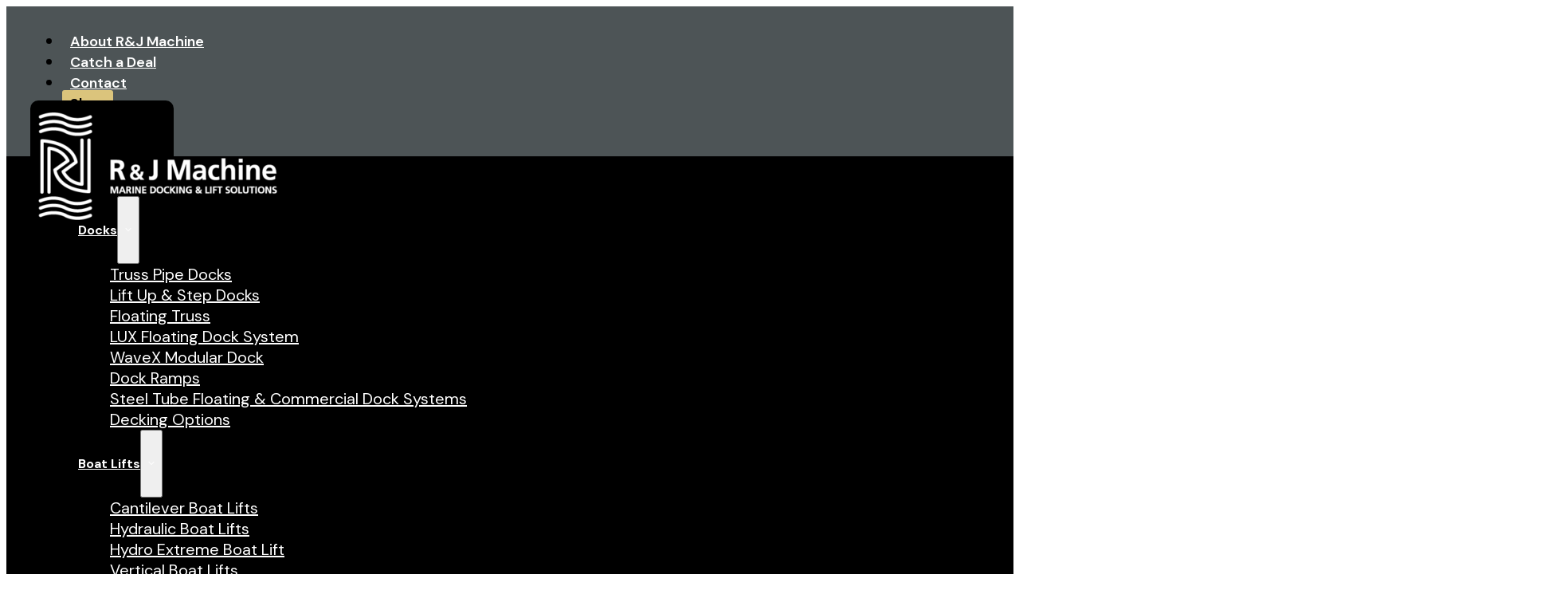

--- FILE ---
content_type: text/html; charset=UTF-8
request_url: https://www.rjmachine.ca/hardware-accessories/dock-ladders-steps-bench/
body_size: 20803
content:
<!DOCTYPE html>
<html lang="en-US">
<head>
<meta charset="UTF-8">
<meta name="viewport" content="width=device-width, initial-scale=1">
<meta name='robots' content='index, follow, max-image-preview:large, max-snippet:-1, max-video-preview:-1' />

	<!-- This site is optimized with the Yoast SEO plugin v26.7 - https://yoast.com/wordpress/plugins/seo/ -->
	<title>Dock Ladders, Stairs, and Railings - R&amp;J Machine</title>
	<link rel="canonical" href="https://www.rjmachine.ca/hardware-accessories/dock-ladders-steps-bench/" />
	<meta property="og:locale" content="en_US" />
	<meta property="og:type" content="article" />
	<meta property="og:title" content="Dock Ladders, Stairs, and Railings - R&amp;J Machine" />
	<meta property="og:description" content="R&amp;J Manufacturers the highest quality aluminum dock ladders on the market. Combined with their dock steps, custom stairs and aluminum railings they can make your waterfront more accessible. Interested in ordering railings? We would love to help you find the right style for your dock type." />
	<meta property="og:url" content="https://www.rjmachine.ca/hardware-accessories/dock-ladders-steps-bench/" />
	<meta property="og:site_name" content="R&amp;J Machine" />
	<meta property="article:publisher" content="https://www.facebook.com/RandJMachine/" />
	<meta property="article:modified_time" content="2026-01-16T16:13:20+00:00" />
	<meta property="og:image" content="https://www.rjmachine.ca/wp-content/uploads/2026/01/Angled-Aluminum-4-Step-Ladder-225x300.jpg" />
	<meta name="twitter:card" content="summary_large_image" />
	<meta name="twitter:label1" content="Est. reading time" />
	<meta name="twitter:data1" content="7 minutes" />
	<script type="application/ld+json" class="yoast-schema-graph">{"@context":"https://schema.org","@graph":[{"@type":"WebPage","@id":"https://www.rjmachine.ca/hardware-accessories/dock-ladders-steps-bench/","url":"https://www.rjmachine.ca/hardware-accessories/dock-ladders-steps-bench/","name":"Dock Ladders, Stairs, and Railings - R&amp;J Machine","isPartOf":{"@id":"https://www.rjmachine.ca/#website"},"primaryImageOfPage":{"@id":"https://www.rjmachine.ca/hardware-accessories/dock-ladders-steps-bench/#primaryimage"},"image":{"@id":"https://www.rjmachine.ca/hardware-accessories/dock-ladders-steps-bench/#primaryimage"},"thumbnailUrl":"https://www.rjmachine.ca/wp-content/uploads/2026/01/Angled-Aluminum-4-Step-Ladder-225x300.jpg","datePublished":"2016-11-17T15:11:18+00:00","dateModified":"2026-01-16T16:13:20+00:00","breadcrumb":{"@id":"https://www.rjmachine.ca/hardware-accessories/dock-ladders-steps-bench/#breadcrumb"},"inLanguage":"en-US","potentialAction":[{"@type":"ReadAction","target":["https://www.rjmachine.ca/hardware-accessories/dock-ladders-steps-bench/"]}]},{"@type":"ImageObject","inLanguage":"en-US","@id":"https://www.rjmachine.ca/hardware-accessories/dock-ladders-steps-bench/#primaryimage","url":"https://www.rjmachine.ca/wp-content/uploads/2026/01/Angled-Aluminum-4-Step-Ladder-scaled.jpg","contentUrl":"https://www.rjmachine.ca/wp-content/uploads/2026/01/Angled-Aluminum-4-Step-Ladder-scaled.jpg","width":1920,"height":2560},{"@type":"BreadcrumbList","@id":"https://www.rjmachine.ca/hardware-accessories/dock-ladders-steps-bench/#breadcrumb","itemListElement":[{"@type":"ListItem","position":1,"name":"Home","item":"https://www.rjmachine.ca/"},{"@type":"ListItem","position":2,"name":"Hardware &#038; Accessories","item":"https://www.rjmachine.ca/hardware-accessories/"},{"@type":"ListItem","position":3,"name":"Dock Ladders, Stairs, and Railings"}]},{"@type":"WebSite","@id":"https://www.rjmachine.ca/#website","url":"https://www.rjmachine.ca/","name":"R & J Machine","description":"Custom-Built Marine Docking &amp; Boat Lift Solutions","publisher":{"@id":"https://www.rjmachine.ca/#organization"},"potentialAction":[{"@type":"SearchAction","target":{"@type":"EntryPoint","urlTemplate":"https://www.rjmachine.ca/?s={search_term_string}"},"query-input":{"@type":"PropertyValueSpecification","valueRequired":true,"valueName":"search_term_string"}}],"inLanguage":"en-US"},{"@type":"Organization","@id":"https://www.rjmachine.ca/#organization","name":"R & J Machine","url":"https://www.rjmachine.ca/","logo":{"@type":"ImageObject","inLanguage":"en-US","@id":"https://www.rjmachine.ca/#/schema/logo/image/","url":"https://www.rjmachine.ca/wp-content/uploads/2024/02/logo-blk.png","contentUrl":"https://www.rjmachine.ca/wp-content/uploads/2024/02/logo-blk.png","width":300,"height":135,"caption":"R & J Machine"},"image":{"@id":"https://www.rjmachine.ca/#/schema/logo/image/"},"sameAs":["https://www.facebook.com/RandJMachine/","https://www.instagram.com/rj_machine/?hl=en","https://www.youtube.com/channel/UCF2HpCKJrY6-NN6n5eqeY-g","https://www.tiktok.com/@rj.machine"]}]}</script>
	<!-- / Yoast SEO plugin. -->


<link rel='dns-prefetch' href='//fonts.googleapis.com' />
<link rel="alternate" type="application/rss+xml" title="R&amp;J Machine &raquo; Feed" href="https://www.rjmachine.ca/feed/" />
<link rel="alternate" type="application/rss+xml" title="R&amp;J Machine &raquo; Comments Feed" href="https://www.rjmachine.ca/comments/feed/" />
<link rel="alternate" title="oEmbed (JSON)" type="application/json+oembed" href="https://www.rjmachine.ca/wp-json/oembed/1.0/embed?url=https%3A%2F%2Fwww.rjmachine.ca%2Fhardware-accessories%2Fdock-ladders-steps-bench%2F" />
<link rel="alternate" title="oEmbed (XML)" type="text/xml+oembed" href="https://www.rjmachine.ca/wp-json/oembed/1.0/embed?url=https%3A%2F%2Fwww.rjmachine.ca%2Fhardware-accessories%2Fdock-ladders-steps-bench%2F&#038;format=xml" />
<link rel="preconnect" href="https://fonts.gstatic.com/" crossorigin><link rel="preconnect" href="https://fonts.gstatic.com/" crossorigin><link rel="preconnect" href="https://fonts.gstatic.com/" crossorigin><style id='wp-img-auto-sizes-contain-inline-css'>
img:is([sizes=auto i],[sizes^="auto," i]){contain-intrinsic-size:3000px 1500px}
/*# sourceURL=wp-img-auto-sizes-contain-inline-css */
</style>

<style id='classic-theme-styles-inline-css'>
/*! This file is auto-generated */
.wp-block-button__link{color:#fff;background-color:#32373c;border-radius:9999px;box-shadow:none;text-decoration:none;padding:calc(.667em + 2px) calc(1.333em + 2px);font-size:1.125em}.wp-block-file__button{background:#32373c;color:#fff;text-decoration:none}
/*# sourceURL=/wp-includes/css/classic-themes.min.css */
</style>
<link rel='stylesheet' id='automaticcss-core-css' href='https://www.rjmachine.ca/wp-content/uploads/automatic-css/automatic.css?ver=1763571151' media='all' />
<link rel='stylesheet' id='automaticcss-gutenberg-css' href='https://www.rjmachine.ca/wp-content/uploads/automatic-css/automatic-gutenberg.css?ver=1763571153' media='all' />
<link rel='stylesheet' id='generateblocks-css' href='https://www.rjmachine.ca/wp-content/uploads/generateblocks/style-167.css?ver=1768581030' media='all' />
<link rel='stylesheet' id='automaticcss-generate-css' href='https://www.rjmachine.ca/wp-content/uploads/automatic-css/automatic-generate.css?ver=1763571154' media='all' />
<link rel='stylesheet' id='foogallery-core-css' href='https://www.rjmachine.ca/wp-content/plugins/foogallery/assets/css/foogallery.5a41457e.min.css?ver=3.1.6' media='all' />
<link rel='stylesheet' id='foobox-free-min-css' href='https://www.rjmachine.ca/wp-content/plugins/foobox-image-lightbox/free/css/foobox.free.min.css?ver=2.7.35' media='all' />
<link rel='stylesheet' id='generateblocks-google-fonts-css' href='https://fonts.googleapis.com/css?family=DM+Sans:regular,italic,500,500italic,700,700italic&#038;display=swap' media='all' />
<link rel='stylesheet' id='bricks-frontend-css' href='https://www.rjmachine.ca/wp-content/themes/bricks/assets/css/frontend-light-layer.min.css?ver=1762800571' media='all' />
<link rel='stylesheet' id='bricks-child-css' href='https://www.rjmachine.ca/wp-content/themes/bricks-child/style.css?ver=1709131921' media='all' />
<link rel='stylesheet' id='bricks-color-palettes-css' href='https://www.rjmachine.ca/wp-content/uploads/bricks/css/color-palettes.min.css?ver=1765292088' media='all' />
<link rel='stylesheet' id='bricks-theme-style-rj_machine-css' href='https://www.rjmachine.ca/wp-content/uploads/bricks/css/theme-style-rj_machine.min.css?ver=1765292088' media='all' />
<link rel='stylesheet' id='bricks-post-10574-css' href='https://www.rjmachine.ca/wp-content/uploads/bricks/css/post-10574.min.css?ver=1765292088' media='all' />
<link rel='stylesheet' id='bricks-post-10791-css' href='https://www.rjmachine.ca/wp-content/uploads/bricks/css/post-10791.min.css?ver=1765292088' media='all' />
<link rel='stylesheet' id='bricks-post-10948-css' href='https://www.rjmachine.ca/wp-content/uploads/bricks/css/post-10948.min.css?ver=1765292088' media='all' />
<link rel='stylesheet' id='bricks-post-10576-css' href='https://www.rjmachine.ca/wp-content/uploads/bricks/css/post-10576.min.css?ver=1765292088' media='all' />
<link rel='stylesheet' id='bricks-google-fonts-css' href='https://fonts.googleapis.com/css2?family=DM+Sans:ital,wght@0,100;0,200;0,300;0,400;0,500;0,600;0,700;0,800;0,900;1,100;1,200;1,300;1,400;1,500;1,600;1,700;1,800;1,900&#038;display=swap' media='all' />
<link rel='stylesheet' id='automaticcss-bricks-css' href='https://www.rjmachine.ca/wp-content/uploads/automatic-css/automatic-bricks.css?ver=1763571153' media='all' />
<link rel='stylesheet' id='color-scheme-switcher-frontend-css' href='https://www.rjmachine.ca/wp-content/plugins/automaticcss-plugin/classes/Features/Color_Scheme_Switcher/css/frontend.css?ver=1762541137' media='all' />
<style id='bricks-frontend-inline-inline-css'>
html {scroll-behavior: smooth}.header-util {padding-top: 0.5em; padding-right: var(--section-padding-x); padding-bottom: 0.5em; padding-left: var(--section-padding-x); background-color: var(--base-medium)}@media (max-width: 991px) {.header-util {display: none}}.header-util__container {flex-direction: row; justify-content: flex-end; width: 100%; align-items: center; column-gap: 25px}@media (min-width: 1440px) {.header-util__container {width: 1400px}}.header-util__nav .bricks-nav-menu > li > a {color: var(--white); font-weight: 600; font-size: 1.8rem; padding-top: 0.5rem; padding-right: 1rem; padding-bottom: 0.5rem; padding-left: 1rem}.header-util__nav .bricks-nav-menu > li > .brx-submenu-toggle > * {color: var(--white); font-weight: 600; font-size: 1.8rem; padding-top: 0.5rem; padding-right: 1rem; padding-bottom: 0.5rem; padding-left: 1rem}.header-util__made-in-can-wrap {display: flex; align-items: center; column-gap: 10px}.header-util__made-in-can {color: var(--base-semi-light); font-weight: 600; font-size: 16px}.header-main {padding-right: var(--section-padding-x); padding-left: var(--section-padding-x); background-color: var(--black)}.header-main__container {flex-direction: row; flex-wrap: nowrap; justify-content: space-between; align-items: stretch; width: 100%}@media (min-width: 1440px) {.header-main__container {width: 1400px}}.header-main__logo-wrap {padding-top: 0.75em; padding-bottom: 0.75em; width: 180px; position: relative}@media (min-width: 1440px) {.header-main__logo-wrap {width: 250px; position: relative}}@media (max-width: 991px) {.header-main__logo-wrap {width: 130px}}.header-main__logo-inner {padding-top: 15px; padding-right: 10px; padding-bottom: 0; padding-left: 10px; width: 100%; height: 100px; position: absolute; bottom: 0px; background-color: var(--black); border-top-left-radius: 10px; border-top-right-radius: 10px; text-align: center}@media (min-width: 1440px) {.header-main__logo-inner {padding-top: 15px; padding-right: 10px; padding-bottom: 0; padding-left: 10px; position: absolute; bottom: 0px; width: 100%; height: 130px; border-top-left-radius: 15px; border-top-right-radius: 15px}}@media (max-width: 991px) {.header-main__logo-inner {position: relative; padding-top: 0; padding-right: 0; padding-left: 0; height: auto}}.header-main__logo-img:not(.tag), .header-main__logo-img img {object-fit: scale-down}.header-main__nav-outer {display: flex; align-items: center}.header-main__nav--desktop .bricks-nav-menu > li > a {justify-content: flex-end; color: var(--white); font-weight: 700; font-size: 1.6rem; padding-top: 3rem; padding-bottom: 3rem}.header-main__nav--desktop .bricks-nav-menu > li > .brx-submenu-toggle {justify-content: flex-end}.header-main__nav--desktop .bricks-nav-menu > li > .brx-submenu-toggle > * {color: var(--white); font-weight: 700; font-size: 1.6rem; padding-top: 3rem; padding-bottom: 3rem}.header-main__nav--desktop .bricks-nav-menu > li {margin-left: 20px}.header-main__nav--desktop .bricks-nav-menu .current-menu-item > a {color: var(--primary)}.header-main__nav--desktop .bricks-nav-menu .current-menu-item > .brx-submenu-toggle > * {color: var(--primary)}.header-main__nav--desktop .bricks-nav-menu > .current-menu-parent > a {color: var(--primary)}.header-main__nav--desktop .bricks-nav-menu > .current-menu-parent > .brx-submenu-toggle > * {color: var(--primary)}.header-main__nav--desktop .bricks-nav-menu > .current-menu-ancestor > a {color: var(--primary)}.header-main__nav--desktop .bricks-nav-menu > .current-menu-ancestor > .brx-submenu-toggle > * {color: var(--primary)}.header-main__nav--desktop .bricks-nav-menu > li:hover > a {color: var(--primary)}.header-main__nav--desktop .bricks-nav-menu > li:hover > .brx-submenu-toggle > * {color: var(--primary)}.header-main__nav--desktop .bricks-nav-menu .sub-menu > li > a {color: var(--white)}.header-main__nav--desktop .bricks-nav-menu .sub-menu > li > .brx-submenu-toggle > * {color: var(--white)}.header-main__nav--desktop .bricks-nav-menu .sub-menu > .current-menu-item > a {color: var(--white); font-weight: 700; background-color: var(--base-medium)}.header-main__nav--desktop .bricks-nav-menu .sub-menu > .current-menu-item > .brx-submenu-toggle > * {color: var(--white); font-weight: 700}.header-main__nav--desktop .bricks-nav-menu .sub-menu > .current-menu-ancestor > a {color: var(--white); font-weight: 700; background-color: var(--base-medium)}.header-main__nav--desktop .bricks-nav-menu .sub-menu > .current-menu-ancestor > .brx-submenu-toggle > * {color: var(--white); font-weight: 700}.header-main__nav--desktop .bricks-nav-menu .sub-menu > .current-menu-item > .brx-submenu-toggle {background-color: var(--base-medium)}.header-main__nav--desktop .bricks-nav-menu .sub-menu > .current-menu-ancestor > .brx-submenu-toggle {background-color: var(--base-medium)}.header-main__nav--desktop .bricks-nav-menu .sub-menu .menu-item:hover {background-color: var(--base-medium)}@media (min-width: 1440px) {.header-main__nav--desktop .bricks-nav-menu > li > a {font-size: 1.8rem}.header-main__nav--desktop .bricks-nav-menu > li > .brx-submenu-toggle > * {font-size: 1.8rem}}@media (max-width: 991px) {.header-main__nav--desktop {display: none}}.header-main__nav--mobile {display: none}@media (max-width: 991px) {.header-main__nav--mobile {display: block}.header-main__nav--mobile .bricks-mobile-menu-toggle {color: var(--white)}.header-main__nav--mobile .bricks-mobile-menu-wrapper:before {background-color: var(--black)}.header-main__nav--mobile .bricks-mobile-menu > li > a {color: var(--white)}.header-main__nav--mobile .bricks-mobile-menu > li > .brx-submenu-toggle > * {color: var(--white)}.header-main__nav--mobile .bricks-mobile-menu .sub-menu > li > a {color: var(--white)}.header-main__nav--mobile .bricks-mobile-menu .sub-menu > li > .brx-submenu-toggle > * {color: var(--white)}.header-main__nav--mobile .bricks-mobile-menu [aria-current="page"] {color: var(--primary)}.header-main__nav--mobile .bricks-mobile-menu [aria-current="page"] + button {color: var(--primary)}.header-main__nav--mobile .bricks-mobile-menu > .current-menu-item > a {color: var(--primary)}.header-main__nav--mobile .bricks-mobile-menu > .current-menu-parent > a {color: var(--primary)}.header-main__nav--mobile .bricks-mobile-menu > .current-menu-item > .brx-submenu-toggle > * {color: var(--primary)}.header-main__nav--mobile .bricks-mobile-menu > .current-menu-parent > .brx-submenu-toggle > * {color: var(--primary)}.header-main__nav--mobile .bricks-mobile-menu .sub-menu > .menu-item > a {background-color: var(--bricks-bg-dark)}.header-main__nav--mobile .bricks-mobile-menu .sub-menu > .menu-item > .brx-submenu-toggle {background-color: var(--bricks-bg-dark)}.header-main__nav--mobile .bricks-mobile-menu .sub-menu > .menu-item > a[aria-current="page"] {background-color: var(--base-medium)}.header-main__nav--mobile .bricks-mobile-menu .sub-menu .current-menu-item > .brx-submenu-toggle {background-color: var(--base-medium)}}.made-in-canada--mobile {background-color: var(--base-medium); display: none}@media (max-width: 991px) {.made-in-canada--mobile {display: flex; padding-top: 10px; padding-bottom: 10px}}@media (max-width: 991px) {.made-in-canada--mobile__container {flex-direction: row; justify-content: center; align-items: center; column-gap: 10px}}.made-in-canada-mobile__text {color: var(--base-semi-light); font-weight: 600; font-size: 24px}@media (max-width: 991px) {.made-in-canada-mobile__text {font-size: 16px}}.main-content {padding-bottom: var(--space-xl)}.main-content__img-wrap {max-height: 460px}.main-content__img {border-radius: 4px; width: 100%; height: 100%; max-height: 460px}.main-content__img:not(.tag), .main-content__img img {object-fit: cover}.page-content {padding-top: var(--space-xl)}.page-content--no-callout {padding-top: 0}.footer-cta {background-color: var(--primary); background-image: url(https://www.rjmachine.ca/wp-content/uploads/2024/01/contour-map.svg); background-size: cover; padding-top: var(--space-l); padding-right: var(--section-padding-x); padding-bottom: var(--space-l); padding-left: var(--section-padding-x)}.footer-cta__container {align-items: center; background-color: var(--base-medium); padding-top: 2rem; padding-right: 4rem; padding-bottom: 2rem; padding-left: 4rem; width: 100%; max-width: 1000px}.footer-cta__heading {color: var(--white)}.footer-cta__text {color: var(--white)}.footer-cta__btn {text-align: right}.footer-main {background-image: url(https://www.rjmachine.ca//wp-content/uploads/2023/12/bg-waves@2x-2048x128.jpg); background-size: cover; padding-top: var(--section-space-m); padding-right: var(--section-padding-x); padding-left: var(--section-padding-x)}.footer-main__container {row-gap: var(--space-l)}.footer-detail {padding-top: 6rem; text-align: center}.footer-location {background-image: url(https://www.rjmachine.ca//wp-content/uploads/2023/12/icon-location-wh.svg); background-position: top center; background-size: auto; background-repeat: no-repeat}.footer-detail__heading {color: var(--white); font-size: var(--h4); text-transform: uppercase; font-weight: 500; margin-bottom: var(--space-s)}.footer-detail__text {color: var(--white); font-size: 1.6rem}.footer-phone {background-image: url(https://www.rjmachine.ca//wp-content/uploads/2023/12/icon-phone-wh.svg); background-position: top center; background-repeat: no-repeat; background-size: auto}.footer-detail_text--phone {margin-bottom: 6px}.footer-email {background-image: url(https://www.rjmachine.ca//wp-content/uploads/2023/12/icon-email-wh.svg); background-repeat: no-repeat; background-position: top center; background-size: auto}.footer-detail__text--link:hover {color: var(--primary)}.footer-social {display: flex; align-self: center !important}.footer-social-list {padding-left: 0; display: flex; column-gap: var(--space-m)}.footer-social-item__link {display: block}.footer-credits {background-color: var(--black); padding-top: 1rem; padding-bottom: 1rem; border-top: 1px solid rgba(112, 112, 112, 0.57)}.footer-credits__copyright {color: var(--white); font-size: 1.4rem; text-transform: uppercase}
/*# sourceURL=bricks-frontend-inline-inline-css */
</style>
<link rel='stylesheet' id='wp-block-heading-css' href='https://www.rjmachine.ca/wp-includes/blocks/heading/style.min.css?ver=b3354f0449ff2fc6b1ec1000a85ebf89' media='all' />
<link rel='stylesheet' id='wp-block-paragraph-css' href='https://www.rjmachine.ca/wp-includes/blocks/paragraph/style.min.css?ver=b3354f0449ff2fc6b1ec1000a85ebf89' media='all' />
<script id="color-scheme-switcher-frontend-js-extra">
var acss = {"color_mode":"light","enable_client_color_preference":"false"};
//# sourceURL=color-scheme-switcher-frontend-js-extra
</script>
<script src="https://www.rjmachine.ca/wp-content/plugins/automaticcss-plugin/classes/Features/Color_Scheme_Switcher/js/frontend.min.js?ver=1762541137" id="color-scheme-switcher-frontend-js"></script>
<script src="https://www.rjmachine.ca/wp-includes/js/jquery/jquery.min.js?ver=3.7.1" id="jquery-core-js"></script>
<script id="foobox-free-min-js-before">
/* Run FooBox FREE (v2.7.35) */
var FOOBOX = window.FOOBOX = {
	ready: true,
	disableOthers: false,
	o: {wordpress: { enabled: true }, countMessage:'image %index of %total', captions: { dataTitle: ["captionTitle","title"], dataDesc: ["captionDesc","description"] }, rel: '', excludes:'.fbx-link,.nofoobox,.nolightbox,a[href*="pinterest.com/pin/create/button/"]', affiliate : { enabled: false }},
	selectors: [
		".foogallery-container.foogallery-lightbox-foobox", ".foogallery-container.foogallery-lightbox-foobox-free", ".gallery", ".wp-block-gallery", ".wp-caption", ".wp-block-image", "a:has(img[class*=wp-image-])", ".foobox"
	],
	pre: function( $ ){
		// Custom JavaScript (Pre)
		
	},
	post: function( $ ){
		// Custom JavaScript (Post)
		
		// Custom Captions Code
		
	},
	custom: function( $ ){
		// Custom Extra JS
		
	}
};
//# sourceURL=foobox-free-min-js-before
</script>
<script src="https://www.rjmachine.ca/wp-content/plugins/foobox-image-lightbox/free/js/foobox.free.min.js?ver=2.7.35" id="foobox-free-min-js"></script>
<link rel="https://api.w.org/" href="https://www.rjmachine.ca/wp-json/" /><link rel="alternate" title="JSON" type="application/json" href="https://www.rjmachine.ca/wp-json/wp/v2/pages/167" /><link rel="EditURI" type="application/rsd+xml" title="RSD" href="https://www.rjmachine.ca/xmlrpc.php?rsd" />
        <link rel="stylesheet" class="wpcb2-external-style" href="https://www.rjmachine.ca/wp-content/uploads/wpcodebox/1.css?v=ae99457ff9d56b64"/>

        <!-- Google tag (gtag.js) -->
    <script async src="https://www.googletagmanager.com/gtag/js?id=G-XKN3VQ6XVE"></script>
    <script>
    window.dataLayer = window.dataLayer || [];
    function gtag(){dataLayer.push(arguments);}
    gtag('js', new Date());

    gtag('config', 'G-XKN3VQ6XVE');
    </script>   
    <!-- End Google Tag -->

    <!-- Google Tag Manager (YP) -->
    <script>(function(w,d,s,l,i){w[l]=w[l]||[];w[l].push({'gtm.start':
    new Date().getTime(),event:'gtm.js'});var f=d.getElementsByTagName(s)[0],
    j=d.createElement(s),dl=l!='dataLayer'?'&l='+l:'';j.async=true;j.src=
    'https://www.googletagmanager.com/gtm.js?id='+i+dl;f.parentNode.insertBefore(j,f);
    })(window,document,'script','dataLayer','GTM-K6JNRKH');</script>
    <!-- End Google Tag Manager -->
    
<!-- Facebook Pixel Code -->
<script>
!function(f,b,e,v,n,t,s)
{if(f.fbq)return;n=f.fbq=function(){n.callMethod?
n.callMethod.apply(n,arguments):n.queue.push(arguments)};
if(!f._fbq)f._fbq=n;n.push=n;n.loaded=!0;n.version='2.0';
n.queue=[];t=b.createElement(e);t.async=!0;
t.src=v;s=b.getElementsByTagName(e)[0];
s.parentNode.insertBefore(t,s)}(window,document,'script',
'https://connect.facebook.net/en_US/fbevents.js');
fbq('init', '1528537270789421');
fbq('track', 'PageView');
</script>
<noscript>
<img height="1" width="1"
src="https://www.facebook.com/tr?id=1528537270789421&ev=PageView
&noscript=1"/>
</noscript>
<!-- End Facebook Pixel Code -->

       
<!--Start of Tawk.to Script-->
<script type="text/javascript">
	window.addEventListener('scroll', () => {
		setTimeout(() => {
			var Tawk_API=Tawk_API||{}, Tawk_LoadStart=new Date();
			(function(){
			var s1=document.createElement("script"),s0=document.getElementsByTagName("script")[0];
			s1.async=true;
			s1.src='https://embed.tawk.to/609add66b1d5182476b7fd96/1f5ef1ls4';
			s1.charset='UTF-8';
			s1.setAttribute('crossorigin','*');
			s0.parentNode.insertBefore(s1,s0);
			})();
		}, 1000);
}, {
    once: true
});
</script>
<!--End of Tawk.to Script-->

   <link rel="icon" href="https://www.rjmachine.ca/wp-content/uploads/2024/12/cropped-RJ-Favicon-32x32.png" sizes="32x32" />
<link rel="icon" href="https://www.rjmachine.ca/wp-content/uploads/2024/12/cropped-RJ-Favicon-192x192.png" sizes="192x192" />
<link rel="apple-touch-icon" href="https://www.rjmachine.ca/wp-content/uploads/2024/12/cropped-RJ-Favicon-180x180.png" />
<meta name="msapplication-TileImage" content="https://www.rjmachine.ca/wp-content/uploads/2024/12/cropped-RJ-Favicon-270x270.png" />

<meta property="og:url" content="https://www.rjmachine.ca/hardware-accessories/dock-ladders-steps-bench/" />
<meta property="og:site_name" content="R&amp;J Machine" />
<meta property="og:title" content="Dock Ladders, Stairs, and Railings" />
<meta property="og:description" content="R&amp;J Manufacturers the highest quality aluminum dock ladders on the market. Combined with their dock steps, custom stairs and aluminum railings they can make your waterfront more accessible. Interested in ordering railings? We would love to help you find the right style for your dock type." />
<meta property="og:type" content="website" />
<style id='wp-block-image-inline-css'>
.wp-block-image>a,.wp-block-image>figure>a{display:inline-block}.wp-block-image img{box-sizing:border-box;height:auto;max-width:100%;vertical-align:bottom}@media not (prefers-reduced-motion){.wp-block-image img.hide{visibility:hidden}.wp-block-image img.show{animation:show-content-image .4s}}.wp-block-image[style*=border-radius] img,.wp-block-image[style*=border-radius]>a{border-radius:inherit}.wp-block-image.has-custom-border img{box-sizing:border-box}.wp-block-image.aligncenter{text-align:center}.wp-block-image.alignfull>a,.wp-block-image.alignwide>a{width:100%}.wp-block-image.alignfull img,.wp-block-image.alignwide img{height:auto;width:100%}.wp-block-image .aligncenter,.wp-block-image .alignleft,.wp-block-image .alignright,.wp-block-image.aligncenter,.wp-block-image.alignleft,.wp-block-image.alignright{display:table}.wp-block-image .aligncenter>figcaption,.wp-block-image .alignleft>figcaption,.wp-block-image .alignright>figcaption,.wp-block-image.aligncenter>figcaption,.wp-block-image.alignleft>figcaption,.wp-block-image.alignright>figcaption{caption-side:bottom;display:table-caption}.wp-block-image .alignleft{float:left;margin:.5em 1em .5em 0}.wp-block-image .alignright{float:right;margin:.5em 0 .5em 1em}.wp-block-image .aligncenter{margin-left:auto;margin-right:auto}.wp-block-image :where(figcaption){margin-bottom:1em;margin-top:.5em}.wp-block-image.is-style-circle-mask img{border-radius:9999px}@supports ((-webkit-mask-image:none) or (mask-image:none)) or (-webkit-mask-image:none){.wp-block-image.is-style-circle-mask img{border-radius:0;-webkit-mask-image:url('data:image/svg+xml;utf8,<svg viewBox="0 0 100 100" xmlns="http://www.w3.org/2000/svg"><circle cx="50" cy="50" r="50"/></svg>');mask-image:url('data:image/svg+xml;utf8,<svg viewBox="0 0 100 100" xmlns="http://www.w3.org/2000/svg"><circle cx="50" cy="50" r="50"/></svg>');mask-mode:alpha;-webkit-mask-position:center;mask-position:center;-webkit-mask-repeat:no-repeat;mask-repeat:no-repeat;-webkit-mask-size:contain;mask-size:contain}}:root :where(.wp-block-image.is-style-rounded img,.wp-block-image .is-style-rounded img){border-radius:9999px}.wp-block-image figure{margin:0}.wp-lightbox-container{display:flex;flex-direction:column;position:relative}.wp-lightbox-container img{cursor:zoom-in}.wp-lightbox-container img:hover+button{opacity:1}.wp-lightbox-container button{align-items:center;backdrop-filter:blur(16px) saturate(180%);background-color:#5a5a5a40;border:none;border-radius:4px;cursor:zoom-in;display:flex;height:20px;justify-content:center;opacity:0;padding:0;position:absolute;right:16px;text-align:center;top:16px;width:20px;z-index:100}@media not (prefers-reduced-motion){.wp-lightbox-container button{transition:opacity .2s ease}}.wp-lightbox-container button:focus-visible{outline:3px auto #5a5a5a40;outline:3px auto -webkit-focus-ring-color;outline-offset:3px}.wp-lightbox-container button:hover{cursor:pointer;opacity:1}.wp-lightbox-container button:focus{opacity:1}.wp-lightbox-container button:focus,.wp-lightbox-container button:hover,.wp-lightbox-container button:not(:hover):not(:active):not(.has-background){background-color:#5a5a5a40;border:none}.wp-lightbox-overlay{box-sizing:border-box;cursor:zoom-out;height:100vh;left:0;overflow:hidden;position:fixed;top:0;visibility:hidden;width:100%;z-index:100000}.wp-lightbox-overlay .close-button{align-items:center;cursor:pointer;display:flex;justify-content:center;min-height:40px;min-width:40px;padding:0;position:absolute;right:calc(env(safe-area-inset-right) + 16px);top:calc(env(safe-area-inset-top) + 16px);z-index:5000000}.wp-lightbox-overlay .close-button:focus,.wp-lightbox-overlay .close-button:hover,.wp-lightbox-overlay .close-button:not(:hover):not(:active):not(.has-background){background:none;border:none}.wp-lightbox-overlay .lightbox-image-container{height:var(--wp--lightbox-container-height);left:50%;overflow:hidden;position:absolute;top:50%;transform:translate(-50%,-50%);transform-origin:top left;width:var(--wp--lightbox-container-width);z-index:9999999999}.wp-lightbox-overlay .wp-block-image{align-items:center;box-sizing:border-box;display:flex;height:100%;justify-content:center;margin:0;position:relative;transform-origin:0 0;width:100%;z-index:3000000}.wp-lightbox-overlay .wp-block-image img{height:var(--wp--lightbox-image-height);min-height:var(--wp--lightbox-image-height);min-width:var(--wp--lightbox-image-width);width:var(--wp--lightbox-image-width)}.wp-lightbox-overlay .wp-block-image figcaption{display:none}.wp-lightbox-overlay button{background:none;border:none}.wp-lightbox-overlay .scrim{background-color:#fff;height:100%;opacity:.9;position:absolute;width:100%;z-index:2000000}.wp-lightbox-overlay.active{visibility:visible}@media not (prefers-reduced-motion){.wp-lightbox-overlay.active{animation:turn-on-visibility .25s both}.wp-lightbox-overlay.active img{animation:turn-on-visibility .35s both}.wp-lightbox-overlay.show-closing-animation:not(.active){animation:turn-off-visibility .35s both}.wp-lightbox-overlay.show-closing-animation:not(.active) img{animation:turn-off-visibility .25s both}.wp-lightbox-overlay.zoom.active{animation:none;opacity:1;visibility:visible}.wp-lightbox-overlay.zoom.active .lightbox-image-container{animation:lightbox-zoom-in .4s}.wp-lightbox-overlay.zoom.active .lightbox-image-container img{animation:none}.wp-lightbox-overlay.zoom.active .scrim{animation:turn-on-visibility .4s forwards}.wp-lightbox-overlay.zoom.show-closing-animation:not(.active){animation:none}.wp-lightbox-overlay.zoom.show-closing-animation:not(.active) .lightbox-image-container{animation:lightbox-zoom-out .4s}.wp-lightbox-overlay.zoom.show-closing-animation:not(.active) .lightbox-image-container img{animation:none}.wp-lightbox-overlay.zoom.show-closing-animation:not(.active) .scrim{animation:turn-off-visibility .4s forwards}}@keyframes show-content-image{0%{visibility:hidden}99%{visibility:hidden}to{visibility:visible}}@keyframes turn-on-visibility{0%{opacity:0}to{opacity:1}}@keyframes turn-off-visibility{0%{opacity:1;visibility:visible}99%{opacity:0;visibility:visible}to{opacity:0;visibility:hidden}}@keyframes lightbox-zoom-in{0%{transform:translate(calc((-100vw + var(--wp--lightbox-scrollbar-width))/2 + var(--wp--lightbox-initial-left-position)),calc(-50vh + var(--wp--lightbox-initial-top-position))) scale(var(--wp--lightbox-scale))}to{transform:translate(-50%,-50%) scale(1)}}@keyframes lightbox-zoom-out{0%{transform:translate(-50%,-50%) scale(1);visibility:visible}99%{visibility:visible}to{transform:translate(calc((-100vw + var(--wp--lightbox-scrollbar-width))/2 + var(--wp--lightbox-initial-left-position)),calc(-50vh + var(--wp--lightbox-initial-top-position))) scale(var(--wp--lightbox-scale));visibility:hidden}}
/*# sourceURL=https://www.rjmachine.ca/wp-includes/blocks/image/style.min.css */
</style>
<style id='wp-block-group-inline-css'>
.wp-block-group{box-sizing:border-box}:where(.wp-block-group.wp-block-group-is-layout-constrained){position:relative}
/*# sourceURL=https://www.rjmachine.ca/wp-includes/blocks/group/style.min.css */
</style>
<style id='wp-block-separator-inline-css'>
@charset "UTF-8";.wp-block-separator{border:none;border-top:2px solid}:root :where(.wp-block-separator.is-style-dots){height:auto;line-height:1;text-align:center}:root :where(.wp-block-separator.is-style-dots):before{color:currentColor;content:"···";font-family:serif;font-size:1.5em;letter-spacing:2em;padding-left:2em}.wp-block-separator.is-style-dots{background:none!important;border:none!important}
/*# sourceURL=https://www.rjmachine.ca/wp-includes/blocks/separator/style.min.css */
</style>
<style id='wp-block-spacer-inline-css'>
.wp-block-spacer{clear:both}
/*# sourceURL=https://www.rjmachine.ca/wp-includes/blocks/spacer/style.min.css */
</style>
<style id='global-styles-inline-css'>
:root{--wp--preset--aspect-ratio--square: 1;--wp--preset--aspect-ratio--4-3: 4/3;--wp--preset--aspect-ratio--3-4: 3/4;--wp--preset--aspect-ratio--3-2: 3/2;--wp--preset--aspect-ratio--2-3: 2/3;--wp--preset--aspect-ratio--16-9: 16/9;--wp--preset--aspect-ratio--9-16: 9/16;--wp--preset--color--black: #000000;--wp--preset--color--cyan-bluish-gray: #abb8c3;--wp--preset--color--white: #ffffff;--wp--preset--color--pale-pink: #f78da7;--wp--preset--color--vivid-red: #cf2e2e;--wp--preset--color--luminous-vivid-orange: #ff6900;--wp--preset--color--luminous-vivid-amber: #fcb900;--wp--preset--color--light-green-cyan: #7bdcb5;--wp--preset--color--vivid-green-cyan: #00d084;--wp--preset--color--pale-cyan-blue: #8ed1fc;--wp--preset--color--vivid-cyan-blue: #0693e3;--wp--preset--color--vivid-purple: #9b51e0;--wp--preset--gradient--vivid-cyan-blue-to-vivid-purple: linear-gradient(135deg,rgb(6,147,227) 0%,rgb(155,81,224) 100%);--wp--preset--gradient--light-green-cyan-to-vivid-green-cyan: linear-gradient(135deg,rgb(122,220,180) 0%,rgb(0,208,130) 100%);--wp--preset--gradient--luminous-vivid-amber-to-luminous-vivid-orange: linear-gradient(135deg,rgb(252,185,0) 0%,rgb(255,105,0) 100%);--wp--preset--gradient--luminous-vivid-orange-to-vivid-red: linear-gradient(135deg,rgb(255,105,0) 0%,rgb(207,46,46) 100%);--wp--preset--gradient--very-light-gray-to-cyan-bluish-gray: linear-gradient(135deg,rgb(238,238,238) 0%,rgb(169,184,195) 100%);--wp--preset--gradient--cool-to-warm-spectrum: linear-gradient(135deg,rgb(74,234,220) 0%,rgb(151,120,209) 20%,rgb(207,42,186) 40%,rgb(238,44,130) 60%,rgb(251,105,98) 80%,rgb(254,248,76) 100%);--wp--preset--gradient--blush-light-purple: linear-gradient(135deg,rgb(255,206,236) 0%,rgb(152,150,240) 100%);--wp--preset--gradient--blush-bordeaux: linear-gradient(135deg,rgb(254,205,165) 0%,rgb(254,45,45) 50%,rgb(107,0,62) 100%);--wp--preset--gradient--luminous-dusk: linear-gradient(135deg,rgb(255,203,112) 0%,rgb(199,81,192) 50%,rgb(65,88,208) 100%);--wp--preset--gradient--pale-ocean: linear-gradient(135deg,rgb(255,245,203) 0%,rgb(182,227,212) 50%,rgb(51,167,181) 100%);--wp--preset--gradient--electric-grass: linear-gradient(135deg,rgb(202,248,128) 0%,rgb(113,206,126) 100%);--wp--preset--gradient--midnight: linear-gradient(135deg,rgb(2,3,129) 0%,rgb(40,116,252) 100%);--wp--preset--font-size--small: 13px;--wp--preset--font-size--medium: 20px;--wp--preset--font-size--large: 36px;--wp--preset--font-size--x-large: 42px;--wp--preset--spacing--20: 0.44rem;--wp--preset--spacing--30: 0.67rem;--wp--preset--spacing--40: 1rem;--wp--preset--spacing--50: 1.5rem;--wp--preset--spacing--60: 2.25rem;--wp--preset--spacing--70: 3.38rem;--wp--preset--spacing--80: 5.06rem;--wp--preset--shadow--natural: 6px 6px 9px rgba(0, 0, 0, 0.2);--wp--preset--shadow--deep: 12px 12px 50px rgba(0, 0, 0, 0.4);--wp--preset--shadow--sharp: 6px 6px 0px rgba(0, 0, 0, 0.2);--wp--preset--shadow--outlined: 6px 6px 0px -3px rgb(255, 255, 255), 6px 6px rgb(0, 0, 0);--wp--preset--shadow--crisp: 6px 6px 0px rgb(0, 0, 0);}:where(.is-layout-flex){gap: 0.5em;}:where(.is-layout-grid){gap: 0.5em;}body .is-layout-flex{display: flex;}.is-layout-flex{flex-wrap: wrap;align-items: center;}.is-layout-flex > :is(*, div){margin: 0;}body .is-layout-grid{display: grid;}.is-layout-grid > :is(*, div){margin: 0;}:where(.wp-block-columns.is-layout-flex){gap: 2em;}:where(.wp-block-columns.is-layout-grid){gap: 2em;}:where(.wp-block-post-template.is-layout-flex){gap: 1.25em;}:where(.wp-block-post-template.is-layout-grid){gap: 1.25em;}.has-black-color{color: var(--wp--preset--color--black) !important;}.has-cyan-bluish-gray-color{color: var(--wp--preset--color--cyan-bluish-gray) !important;}.has-white-color{color: var(--wp--preset--color--white) !important;}.has-pale-pink-color{color: var(--wp--preset--color--pale-pink) !important;}.has-vivid-red-color{color: var(--wp--preset--color--vivid-red) !important;}.has-luminous-vivid-orange-color{color: var(--wp--preset--color--luminous-vivid-orange) !important;}.has-luminous-vivid-amber-color{color: var(--wp--preset--color--luminous-vivid-amber) !important;}.has-light-green-cyan-color{color: var(--wp--preset--color--light-green-cyan) !important;}.has-vivid-green-cyan-color{color: var(--wp--preset--color--vivid-green-cyan) !important;}.has-pale-cyan-blue-color{color: var(--wp--preset--color--pale-cyan-blue) !important;}.has-vivid-cyan-blue-color{color: var(--wp--preset--color--vivid-cyan-blue) !important;}.has-vivid-purple-color{color: var(--wp--preset--color--vivid-purple) !important;}.has-black-background-color{background-color: var(--wp--preset--color--black) !important;}.has-cyan-bluish-gray-background-color{background-color: var(--wp--preset--color--cyan-bluish-gray) !important;}.has-white-background-color{background-color: var(--wp--preset--color--white) !important;}.has-pale-pink-background-color{background-color: var(--wp--preset--color--pale-pink) !important;}.has-vivid-red-background-color{background-color: var(--wp--preset--color--vivid-red) !important;}.has-luminous-vivid-orange-background-color{background-color: var(--wp--preset--color--luminous-vivid-orange) !important;}.has-luminous-vivid-amber-background-color{background-color: var(--wp--preset--color--luminous-vivid-amber) !important;}.has-light-green-cyan-background-color{background-color: var(--wp--preset--color--light-green-cyan) !important;}.has-vivid-green-cyan-background-color{background-color: var(--wp--preset--color--vivid-green-cyan) !important;}.has-pale-cyan-blue-background-color{background-color: var(--wp--preset--color--pale-cyan-blue) !important;}.has-vivid-cyan-blue-background-color{background-color: var(--wp--preset--color--vivid-cyan-blue) !important;}.has-vivid-purple-background-color{background-color: var(--wp--preset--color--vivid-purple) !important;}.has-black-border-color{border-color: var(--wp--preset--color--black) !important;}.has-cyan-bluish-gray-border-color{border-color: var(--wp--preset--color--cyan-bluish-gray) !important;}.has-white-border-color{border-color: var(--wp--preset--color--white) !important;}.has-pale-pink-border-color{border-color: var(--wp--preset--color--pale-pink) !important;}.has-vivid-red-border-color{border-color: var(--wp--preset--color--vivid-red) !important;}.has-luminous-vivid-orange-border-color{border-color: var(--wp--preset--color--luminous-vivid-orange) !important;}.has-luminous-vivid-amber-border-color{border-color: var(--wp--preset--color--luminous-vivid-amber) !important;}.has-light-green-cyan-border-color{border-color: var(--wp--preset--color--light-green-cyan) !important;}.has-vivid-green-cyan-border-color{border-color: var(--wp--preset--color--vivid-green-cyan) !important;}.has-pale-cyan-blue-border-color{border-color: var(--wp--preset--color--pale-cyan-blue) !important;}.has-vivid-cyan-blue-border-color{border-color: var(--wp--preset--color--vivid-cyan-blue) !important;}.has-vivid-purple-border-color{border-color: var(--wp--preset--color--vivid-purple) !important;}.has-vivid-cyan-blue-to-vivid-purple-gradient-background{background: var(--wp--preset--gradient--vivid-cyan-blue-to-vivid-purple) !important;}.has-light-green-cyan-to-vivid-green-cyan-gradient-background{background: var(--wp--preset--gradient--light-green-cyan-to-vivid-green-cyan) !important;}.has-luminous-vivid-amber-to-luminous-vivid-orange-gradient-background{background: var(--wp--preset--gradient--luminous-vivid-amber-to-luminous-vivid-orange) !important;}.has-luminous-vivid-orange-to-vivid-red-gradient-background{background: var(--wp--preset--gradient--luminous-vivid-orange-to-vivid-red) !important;}.has-very-light-gray-to-cyan-bluish-gray-gradient-background{background: var(--wp--preset--gradient--very-light-gray-to-cyan-bluish-gray) !important;}.has-cool-to-warm-spectrum-gradient-background{background: var(--wp--preset--gradient--cool-to-warm-spectrum) !important;}.has-blush-light-purple-gradient-background{background: var(--wp--preset--gradient--blush-light-purple) !important;}.has-blush-bordeaux-gradient-background{background: var(--wp--preset--gradient--blush-bordeaux) !important;}.has-luminous-dusk-gradient-background{background: var(--wp--preset--gradient--luminous-dusk) !important;}.has-pale-ocean-gradient-background{background: var(--wp--preset--gradient--pale-ocean) !important;}.has-electric-grass-gradient-background{background: var(--wp--preset--gradient--electric-grass) !important;}.has-midnight-gradient-background{background: var(--wp--preset--gradient--midnight) !important;}.has-small-font-size{font-size: var(--wp--preset--font-size--small) !important;}.has-medium-font-size{font-size: var(--wp--preset--font-size--medium) !important;}.has-large-font-size{font-size: var(--wp--preset--font-size--large) !important;}.has-x-large-font-size{font-size: var(--wp--preset--font-size--x-large) !important;}
/*# sourceURL=global-styles-inline-css */
</style>
<style id='core-block-supports-inline-css'>
.wp-container-content-c00f5982{flex-basis:25px;}.wp-container-core-group-is-layout-f56a869c{flex-wrap:nowrap;justify-content:flex-start;}.wp-container-core-group-is-layout-ad2f72ca{flex-wrap:nowrap;}
/*# sourceURL=core-block-supports-inline-css */
</style>
<link rel='stylesheet' id='wp-block-library-css' href='https://www.rjmachine.ca/wp-includes/css/dist/block-library/style.min.css?ver=b3354f0449ff2fc6b1ec1000a85ebf89' media='all' />
<style id='wp-block-library-inline-css'>
:where(figure) { margin: 0; }
/*wp_block_styles_on_demand_placeholder:696ec0631fe30*/
/*# sourceURL=wp-block-library-inline-css */
</style>
<style id='bricks-global-classes-inline-inline-css'>

/* BREAKPOINT: Desktop (BASE) */
.page-banner {position: relative}


/* BREAKPOINT: Desktop (BASE) */
.page-banner__img-wrap {position: absolute; top: 0px; right: 0px; bottom: 0px; left: 0px; z-index: -1; height: 100%}


/* BREAKPOINT: Desktop (BASE) */
.page-banner__img {width: 100%; height: 100%}
.page-banner__img:not(.tag), .page-banner__img img {object-fit: cover}


/* BREAKPOINT: Desktop (BASE) */
.page-banner__container {align-items: center}


/*# sourceURL=bricks-global-classes-inline-inline-css */
</style>
</head>

<body data-rsssl=1 class="wp-singular page-template-default page page-id-167 page-child parent-pageid-300 wp-theme-bricks wp-child-theme-bricks-child brx-body bricks-is-frontend wp-embed-responsive">		<a class="skip-link" href="#brx-content">Skip to main content</a>

					<a class="skip-link" href="#brx-footer">Skip to footer</a>
			<header id="brx-header"><div class="brxe-section header-util bricks-lazy-hidden"><div class="brxe-container header-util__container bricks-lazy-hidden"><div id="brxe-fxlrpo" data-script-id="fxlrpo" class="brxe-nav-menu header-util__nav"><nav class="bricks-nav-menu-wrapper never"><ul id="menu-utility-nav" class="bricks-nav-menu"><li id="menu-item-7334" class="menu-item menu-item-type-post_type menu-item-object-page menu-item-7334 bricks-menu-item"><a href="https://www.rjmachine.ca/about/">About R&#038;J Machine</a></li>
<li id="menu-item-3402" class="menu-item menu-item-type-post_type menu-item-object-page menu-item-3402 bricks-menu-item"><a href="https://www.rjmachine.ca/catch-a-deal/">Catch a Deal</a></li>
<li id="menu-item-3403" class="menu-item menu-item-type-post_type menu-item-object-page menu-item-3403 bricks-menu-item"><a href="https://www.rjmachine.ca/contact/">Contact</a></li>
<li id="menu-item-7333" class="shop menu-item menu-item-type-post_type menu-item-object-page menu-item-7333 bricks-menu-item"><a href="https://www.rjmachine.ca/shop-online/">Shop</a></li>
</ul></nav></div><div class="brxe-div header-util__made-in-can-wrap bricks-lazy-hidden"><div class="brxe-text-basic header-util__made-in-can">Made in Canada</div><svg class="brxe-icon header-util__made-in-can-icon" id="brxe-pxxedd" xmlns="http://www.w3.org/2000/svg"  viewBox="0 0 19.89 21.6"><defs><style>.cls-1{fill:#ee2e2e;}</style></defs><polygon class="cls-1" points="14.92 15.58 15.24 17.41 13 17.27 10.36 17.1 10.6 21.34 9.3 21.34 9.54 17.1 6.9 17.27 4.66 17.41 4.97 15.58 3.95 14.68 .29 11.43 1.2 10.41 .51 6.75 3.58 7.4 3.95 6.62 4.21 6.08 6.9 8.7 6.92 8.72 6.9 8.58 6.04 2.91 6.9 3.17 8.08 3.53 9.95 .18 11.82 3.53 13 3.17 13.86 2.91 13 8.58 12.98 8.72 13 8.7 15.69 6.08 16.32 7.4 19.39 6.75 18.7 10.41 19.61 11.43 14.92 15.58"></polygon></svg></div></div></div><div class="brxe-section header-main bricks-lazy-hidden"><div class="brxe-container header-main__container bricks-lazy-hidden"><div class="brxe-div header-main__logo-wrap bricks-lazy-hidden"><div class="brxe-div header-main__logo-inner bricks-lazy-hidden"><a id="brxe-rficyy" class="brxe-image header-main__logo-img tag" href="https://www.rjmachine.ca/" rel="Home"><img width="300" height="135" src="data:image/svg+xml,%3Csvg%20xmlns=&#039;http://www.w3.org/2000/svg&#039;%20viewBox=&#039;0%200%20300%20135&#039;%3E%3C/svg%3E" class="css-filter size-medium bricks-lazy-hidden" alt="R&amp;J Machine white logo" decoding="async" data-src="https://www.rjmachine.ca/wp-content/uploads/2023/11/header-logo@2x-300x135.png" data-type="string" data-sizes="(max-width: 300px) 100vw, 300px" data-srcset="https://www.rjmachine.ca/wp-content/uploads/2023/11/header-logo@2x-300x135.png 300w, https://www.rjmachine.ca/wp-content/uploads/2023/11/header-logo@2x.png 444w" /></a></div></div><div class="brxe-div header-main__nav-outer bricks-lazy-hidden"><div class="brxe-div header-main__nav-wrapper bricks-lazy-hidden"><div id="brxe-afpevn" data-script-id="afpevn" class="brxe-nav-menu header-main__nav header-main__nav--desktop"><nav class="bricks-nav-menu-wrapper never"><ul id="menu-main-menu" class="bricks-nav-menu"><li id="menu-item-3433" class="menu-item menu-item-type-post_type menu-item-object-page menu-item-has-children menu-item-3433 bricks-menu-item"><div class="brx-submenu-toggle icon-right"><a href="https://www.rjmachine.ca/docks/">Docks</a><button aria-expanded="false" aria-label="Docks Sub menu"><svg class="fill menu-item-icon" xmlns="http://www.w3.org/2000/svg" version="1.1" width="24" height="24" viewBox="0 0 24 24"><title>chevron-down</title><path d="M5.293 9.707l6 6c0.391 0.391 1.024 0.391 1.414 0l6-6c0.391-0.391 0.391-1.024 0-1.414s-1.024-0.391-1.414 0l-5.293 5.293-5.293-5.293c-0.391-0.391-1.024-0.391-1.414 0s-0.391 1.024 0 1.414z"></path></svg></button></div>
<ul class="sub-menu">
	<li id="menu-item-3434" class="menu-item menu-item-type-post_type menu-item-object-page menu-item-3434 bricks-menu-item"><a href="https://www.rjmachine.ca/docks/truss-pipe-docks/">Truss Pipe Docks</a></li>
	<li id="menu-item-3435" class="menu-item menu-item-type-post_type menu-item-object-page menu-item-3435 bricks-menu-item"><a href="https://www.rjmachine.ca/docks/lift-up-lift-up-step-docks/">Lift Up &#038; Step Docks</a></li>
	<li id="menu-item-3436" class="menu-item menu-item-type-post_type menu-item-object-page menu-item-3436 bricks-menu-item"><a href="https://www.rjmachine.ca/docks/floating-truss-docks/">Floating Truss</a></li>
	<li id="menu-item-10243" class="menu-item menu-item-type-post_type menu-item-object-page menu-item-10243 bricks-menu-item"><a href="https://www.rjmachine.ca/docks/lux-floating-dock-system/">LUX Floating Dock System</a></li>
	<li id="menu-item-3437" class="menu-item menu-item-type-post_type menu-item-object-page menu-item-3437 bricks-menu-item"><a href="https://www.rjmachine.ca/docks/wavex-modular-dock/">WaveX Modular Dock</a></li>
	<li id="menu-item-3438" class="menu-item menu-item-type-post_type menu-item-object-page menu-item-3438 bricks-menu-item"><a href="https://www.rjmachine.ca/docks/dock-ramps/">Dock Ramps</a></li>
	<li id="menu-item-3439" class="menu-item menu-item-type-post_type menu-item-object-page menu-item-3439 bricks-menu-item"><a href="https://www.rjmachine.ca/docks/steel-tube-floating-commercial-dock-systems/">Steel Tube Floating &#038; Commercial Dock Systems</a></li>
	<li id="menu-item-3440" class="menu-item menu-item-type-post_type menu-item-object-page menu-item-3440 bricks-menu-item"><a href="https://www.rjmachine.ca/docks/decking-options/">Decking Options</a></li>
</ul>
</li>
<li id="menu-item-3442" class="menu-item menu-item-type-post_type menu-item-object-page menu-item-has-children menu-item-3442 bricks-menu-item"><div class="brx-submenu-toggle icon-right"><a href="https://www.rjmachine.ca/boat-lifts/">Boat Lifts</a><button aria-expanded="false" aria-label="Boat Lifts Sub menu"><svg class="fill menu-item-icon" xmlns="http://www.w3.org/2000/svg" version="1.1" width="24" height="24" viewBox="0 0 24 24"><title>chevron-down</title><path d="M5.293 9.707l6 6c0.391 0.391 1.024 0.391 1.414 0l6-6c0.391-0.391 0.391-1.024 0-1.414s-1.024-0.391-1.414 0l-5.293 5.293-5.293-5.293c-0.391-0.391-1.024-0.391-1.414 0s-0.391 1.024 0 1.414z"></path></svg></button></div>
<ul class="sub-menu">
	<li id="menu-item-3443" class="menu-item menu-item-type-post_type menu-item-object-page menu-item-3443 bricks-menu-item"><a href="https://www.rjmachine.ca/boat-lifts/cantilever-boat-lifts/">Cantilever Boat Lifts</a></li>
	<li id="menu-item-3445" class="menu-item menu-item-type-post_type menu-item-object-page menu-item-3445 bricks-menu-item"><a href="https://www.rjmachine.ca/boat-lifts/hydraulic-boat-lifts/">Hydraulic Boat Lifts</a></li>
	<li id="menu-item-10181" class="menu-item menu-item-type-post_type menu-item-object-page menu-item-10181 bricks-menu-item"><a href="https://www.rjmachine.ca/boat-lifts/hydro-extreme-boatlift/">Hydro Extreme Boat Lift</a></li>
	<li id="menu-item-3444" class="menu-item menu-item-type-post_type menu-item-object-page menu-item-3444 bricks-menu-item"><a href="https://www.rjmachine.ca/boat-lifts/vertical-boat-lifts/">Vertical Boat Lifts</a></li>
	<li id="menu-item-3446" class="menu-item menu-item-type-post_type menu-item-object-page menu-item-3446 bricks-menu-item"><a href="https://www.rjmachine.ca/boat-lifts/pontoon-boat-lifts/">Pontoon Boat Lifts</a></li>
	<li id="menu-item-3447" class="menu-item menu-item-type-post_type menu-item-object-page menu-item-3447 bricks-menu-item"><a href="https://www.rjmachine.ca/boat-lifts/personal-watercraft-lifts/">Personal Watercraft Lifts</a></li>
	<li id="menu-item-3448" class="menu-item menu-item-type-post_type menu-item-object-page menu-item-3448 bricks-menu-item"><a href="https://www.rjmachine.ca/boat-lifts/wet-slip-boat-lifts/">Wet Slip Boat Lifts</a></li>
	<li id="menu-item-3449" class="menu-item menu-item-type-post_type menu-item-object-page menu-item-3449 bricks-menu-item"><a href="https://www.rjmachine.ca/boat-lifts/hidden-beam-wet-slip-lifts/">Hidden Beam Wet Slip Lifts</a></li>
	<li id="menu-item-3450" class="menu-item menu-item-type-post_type menu-item-object-page menu-item-3450 bricks-menu-item"><a href="https://www.rjmachine.ca/boat-lifts/boat-lift-options-accessories/">Boat Lift Options &#038; Accessories</a></li>
	<li id="menu-item-3970" class="menu-item menu-item-type-post_type menu-item-object-page menu-item-3970 bricks-menu-item"><a href="https://www.rjmachine.ca/boat-lifts/boatlift-winter-cantilever-attachments/">Boat Lift Cantilever Attachments</a></li>
	<li id="menu-item-3472" class="menu-item menu-item-type-post_type menu-item-object-page menu-item-3472 bricks-menu-item"><a href="https://www.rjmachine.ca/boat-lifts/roof-systems/">Boat Lift Roof Systems</a></li>
</ul>
</li>
<li id="menu-item-3451" class="menu-item menu-item-type-post_type menu-item-object-page menu-item-has-children menu-item-3451 bricks-menu-item"><div class="brx-submenu-toggle icon-right"><a href="https://www.rjmachine.ca/marine-railways/">Marine Railways</a><button aria-expanded="false" aria-label="Marine Railways Sub menu"><svg class="fill menu-item-icon" xmlns="http://www.w3.org/2000/svg" version="1.1" width="24" height="24" viewBox="0 0 24 24"><title>chevron-down</title><path d="M5.293 9.707l6 6c0.391 0.391 1.024 0.391 1.414 0l6-6c0.391-0.391 0.391-1.024 0-1.414s-1.024-0.391-1.414 0l-5.293 5.293-5.293-5.293c-0.391-0.391-1.024-0.391-1.414 0s-0.391 1.024 0 1.414z"></path></svg></button></div>
<ul class="sub-menu">
	<li id="menu-item-14756" class="menu-item menu-item-type-post_type menu-item-object-page menu-item-14756 bricks-menu-item"><a href="https://www.rjmachine.ca/marine-railways/">Marine Railways Systems</a></li>
	<li id="menu-item-3452" class="menu-item menu-item-type-post_type menu-item-object-page menu-item-3452 bricks-menu-item"><a href="https://www.rjmachine.ca/marine-railways/manual-electric-winches/">Manual &#038; Electric Winches</a></li>
	<li id="menu-item-3453" class="menu-item menu-item-type-post_type menu-item-object-page menu-item-3453 bricks-menu-item"><a href="https://www.rjmachine.ca/marine-railways/mr-accessories/">Marine Railway – Hardware &#038; Accessories</a></li>
	<li id="menu-item-3454" class="menu-item menu-item-type-post_type menu-item-object-page menu-item-3454 bricks-menu-item"><a href="https://www.rjmachine.ca/marine-railways/roller-ramp-systems/">Roller Ramp Systems</a></li>
</ul>
</li>
<li id="menu-item-3455" class="menu-item menu-item-type-post_type menu-item-object-page current-page-ancestor current-menu-ancestor current-menu-parent current-page-parent current_page_parent current_page_ancestor menu-item-has-children menu-item-3455 bricks-menu-item"><div class="brx-submenu-toggle icon-right"><a href="https://www.rjmachine.ca/hardware-accessories/">Hardware &#038; Accessories</a><button aria-expanded="false" aria-label="Hardware &#038; Accessories Sub menu"><svg class="fill menu-item-icon" xmlns="http://www.w3.org/2000/svg" version="1.1" width="24" height="24" viewBox="0 0 24 24"><title>chevron-down</title><path d="M5.293 9.707l6 6c0.391 0.391 1.024 0.391 1.414 0l6-6c0.391-0.391 0.391-1.024 0-1.414s-1.024-0.391-1.414 0l-5.293 5.293-5.293-5.293c-0.391-0.391-1.024-0.391-1.414 0s-0.391 1.024 0 1.414z"></path></svg></button></div>
<ul class="sub-menu">
	<li id="menu-item-3456" class="menu-item menu-item-type-post_type menu-item-object-page menu-item-3456 bricks-menu-item"><a href="https://www.rjmachine.ca/hardware-accessories/dock-protection-mooring/">Dock Protection &#038; Mooring</a></li>
	<li id="menu-item-13326" class="menu-item menu-item-type-custom menu-item-object-custom menu-item-13326 bricks-menu-item"><a href="https://www.rjmachine.ca/shop-online/#!/CLEATS/c/86680361" data-brx-anchor="true">Dock Cleats</a></li>
	<li id="menu-item-3458" class="menu-item menu-item-type-post_type menu-item-object-page current-menu-item page_item page-item-167 current_page_item menu-item-3458 bricks-menu-item"><a href="https://www.rjmachine.ca/hardware-accessories/dock-ladders-steps-bench/" aria-current="page">Dock Ladders, Stairs, and Railings</a></li>
	<li id="menu-item-13498" class="menu-item menu-item-type-custom menu-item-object-custom menu-item-13498 bricks-menu-item"><a href="https://www.rjmachine.ca/shop-online/#!/SOLAR-LIGHTS/c/86680362" data-brx-anchor="true">Dock Lighting</a></li>
	<li id="menu-item-3460" class="menu-item menu-item-type-post_type menu-item-object-page menu-item-3460 bricks-menu-item"><a href="https://www.rjmachine.ca/hardware-accessories/do-it-yourself-dock-hardware/">Do-It-Yourself Dock Hardware</a></li>
	<li id="menu-item-3461" class="menu-item menu-item-type-post_type menu-item-object-page menu-item-3461 bricks-menu-item"><a href="https://www.rjmachine.ca/hardware-accessories/other-dock-accessories/">Swim Rafts, Kayak Racks &amp; Other Dock Accessories</a></li>
	<li id="menu-item-3463" class="menu-item menu-item-type-post_type menu-item-object-page menu-item-3463 bricks-menu-item"><a href="https://www.rjmachine.ca/hardware-accessories/de-icersaerators/">De-Icers/Oscillators</a></li>
</ul>
</li>
<li id="menu-item-3464" class="menu-item menu-item-type-post_type menu-item-object-page menu-item-has-children menu-item-3464 bricks-menu-item"><div class="brx-submenu-toggle icon-right"><a href="https://www.rjmachine.ca/design-build-services/">Design &#038; Build</a><button aria-expanded="false" aria-label="Design &amp; Build Sub menu"><svg class="fill menu-item-icon" xmlns="http://www.w3.org/2000/svg" version="1.1" width="24" height="24" viewBox="0 0 24 24"><title>chevron-down</title><path d="M5.293 9.707l6 6c0.391 0.391 1.024 0.391 1.414 0l6-6c0.391-0.391 0.391-1.024 0-1.414s-1.024-0.391-1.414 0l-5.293 5.293-5.293-5.293c-0.391-0.391-1.024-0.391-1.414 0s-0.391 1.024 0 1.414z"></path></svg></button></div>
<ul class="sub-menu">
	<li id="menu-item-15028" class="menu-item menu-item-type-post_type menu-item-object-page menu-item-15028 bricks-menu-item"><a href="https://www.rjmachine.ca/special-projects/">Special Projects</a></li>
	<li id="menu-item-3465" class="menu-item menu-item-type-post_type menu-item-object-page menu-item-3465 bricks-menu-item"><a href="https://www.rjmachine.ca/design-build-services/boat-houses-boat-ports/">Boat Houses &#038; Boat Ports</a></li>
	<li id="menu-item-3466" class="menu-item menu-item-type-post_type menu-item-object-page menu-item-3466 bricks-menu-item"><a href="https://www.rjmachine.ca/design-build-services/marina-applications/">Marina Applications</a></li>
	<li id="menu-item-3467" class="menu-item menu-item-type-post_type menu-item-object-page menu-item-3467 bricks-menu-item"><a href="https://www.rjmachine.ca/design-build-services/steel-pile-permanent-docks/">Steel Pile Permanent Docks</a></li>
	<li id="menu-item-3468" class="menu-item menu-item-type-post_type menu-item-object-page menu-item-3468 bricks-menu-item"><a href="https://www.rjmachine.ca/design-build-services/custom-steel-fabrication/">Custom Metal Fabrication</a></li>
</ul>
</li>
<li id="menu-item-12474" class="menu-item menu-item-type-post_type menu-item-object-page menu-item-has-children menu-item-12474 bricks-menu-item"><div class="brx-submenu-toggle icon-right"><a href="https://www.rjmachine.ca/wave-armor/">Wave Armor</a><button aria-expanded="false" aria-label="Wave Armor Sub menu"><svg class="fill menu-item-icon" xmlns="http://www.w3.org/2000/svg" version="1.1" width="24" height="24" viewBox="0 0 24 24"><title>chevron-down</title><path d="M5.293 9.707l6 6c0.391 0.391 1.024 0.391 1.414 0l6-6c0.391-0.391 0.391-1.024 0-1.414s-1.024-0.391-1.414 0l-5.293 5.293-5.293-5.293c-0.391-0.391-1.024-0.391-1.414 0s-0.391 1.024 0 1.414z"></path></svg></button></div>
<ul class="sub-menu">
	<li id="menu-item-3473" class="menu-item menu-item-type-post_type menu-item-object-page menu-item-3473 bricks-menu-item"><a href="https://www.rjmachine.ca/boat-lifts/wave-armour-pwc-wave-ports/">Wave Armor Floating Ports</a></li>
	<li id="menu-item-15303" class="menu-item menu-item-type-post_type menu-item-object-page menu-item-15303 bricks-menu-item"><a href="https://www.rjmachine.ca/wave-armor-boat-ports/">Wave Armor Boat Ports</a></li>
	<li id="menu-item-13369" class="menu-item menu-item-type-post_type menu-item-object-page menu-item-13369 bricks-menu-item"><a href="https://www.rjmachine.ca/wave-armor-kayak-launch/">Wave Armor Kayak Rack</a></li>
	<li id="menu-item-13370" class="menu-item menu-item-type-post_type menu-item-object-page menu-item-13370 bricks-menu-item"><a href="https://www.rjmachine.ca/wave-armor-kayak-racks/">Wave Armor Kayak Launch</a></li>
	<li id="menu-item-13371" class="menu-item menu-item-type-post_type menu-item-object-page menu-item-13371 bricks-menu-item"><a href="https://www.rjmachine.ca/otter-swim-rafts/">Otter Swim Rafts</a></li>
	<li id="menu-item-3441" class="menu-item menu-item-type-post_type menu-item-object-page menu-item-3441 bricks-menu-item"><a href="https://www.rjmachine.ca/docks/wave-armour-wave-docks/">Wave Armor Docks</a></li>
</ul>
</li>
<li id="menu-item-7335" class="menu-item menu-item-type-post_type menu-item-object-page menu-item-has-children menu-item-7335 bricks-menu-item"><div class="brx-submenu-toggle icon-right"><a href="https://www.rjmachine.ca/resources/">Resources</a><button aria-expanded="false" aria-label="Resources Sub menu"><svg class="fill menu-item-icon" xmlns="http://www.w3.org/2000/svg" version="1.1" width="24" height="24" viewBox="0 0 24 24"><title>chevron-down</title><path d="M5.293 9.707l6 6c0.391 0.391 1.024 0.391 1.414 0l6-6c0.391-0.391 0.391-1.024 0-1.414s-1.024-0.391-1.414 0l-5.293 5.293-5.293-5.293c-0.391-0.391-1.024-0.391-1.414 0s-0.391 1.024 0 1.414z"></path></svg></button></div>
<ul class="sub-menu">
	<li id="menu-item-3424" class="menu-item menu-item-type-post_type menu-item-object-page menu-item-3424 bricks-menu-item"><a href="https://www.rjmachine.ca/resources/product-manuals-info/">Product Manuals</a></li>
	<li id="menu-item-3425" class="menu-item menu-item-type-post_type menu-item-object-page menu-item-3425 bricks-menu-item"><a href="https://www.rjmachine.ca/resources/service-replacement-parts/">Service &#038; Repair</a></li>
	<li id="menu-item-3426" class="menu-item menu-item-type-post_type menu-item-object-page menu-item-3426 bricks-menu-item"><a href="https://www.rjmachine.ca/resources/dealers/">Dealers</a></li>
	<li id="menu-item-3427" class="menu-item menu-item-type-post_type menu-item-object-page menu-item-3427 bricks-menu-item"><a href="https://www.rjmachine.ca/resources/warranty-information/">Warranty</a></li>
	<li id="menu-item-3428" class="menu-item menu-item-type-post_type menu-item-object-page menu-item-3428 bricks-menu-item"><a href="https://www.rjmachine.ca/resources/general-information/">Informative Links</a></li>
	<li id="menu-item-15752" class="menu-item menu-item-type-post_type menu-item-object-page menu-item-15752 bricks-menu-item"><a href="https://www.rjmachine.ca/blog/">Blog</a></li>
</ul>
</li>
</ul></nav></div><div id="brxe-iqxbos" data-script-id="iqxbos" class="brxe-nav-menu header-main__nav header-main__nav--mobile"><nav class="bricks-nav-menu-wrapper tablet_portrait"><ul id="menu-mobile-menu" class="bricks-nav-menu"><li id="menu-item-3509" class="menu-item menu-item-type-post_type menu-item-object-page menu-item-home menu-item-3509 bricks-menu-item"><a href="https://www.rjmachine.ca/">Home</a></li>
<li id="menu-item-3510" class="menu-item menu-item-type-post_type menu-item-object-page menu-item-3510 bricks-menu-item"><a href="https://www.rjmachine.ca/about/">About R&#038;J Machine</a></li>
<li id="menu-item-3518" class="menu-item menu-item-type-post_type menu-item-object-page menu-item-3518 bricks-menu-item"><a href="https://www.rjmachine.ca/catch-a-deal/">Catch a Deal</a></li>
<li id="menu-item-3511" class="menu-item menu-item-type-post_type menu-item-object-page menu-item-3511 bricks-menu-item"><a href="https://www.rjmachine.ca/contact/">Contact</a></li>
<li id="menu-item-3521" class="menu-item menu-item-type-post_type menu-item-object-page menu-item-has-children menu-item-3521 bricks-menu-item"><div class="brx-submenu-toggle icon-right"><a href="https://www.rjmachine.ca/docks/">Docks</a><button aria-expanded="false" aria-label="Docks Sub menu"><svg xmlns="http://www.w3.org/2000/svg" viewBox="0 0 12 12" fill="none" class="menu-item-icon"><path d="M1.50002 4L6.00002 8L10.5 4" stroke-width="1.5" stroke="currentcolor"></path></svg></button></div>
<ul class="sub-menu">
	<li id="menu-item-3522" class="menu-item menu-item-type-post_type menu-item-object-page menu-item-3522 bricks-menu-item"><a href="https://www.rjmachine.ca/docks/truss-pipe-docks/">Truss Pipe Docks</a></li>
	<li id="menu-item-3523" class="menu-item menu-item-type-post_type menu-item-object-page menu-item-3523 bricks-menu-item"><a href="https://www.rjmachine.ca/docks/lift-up-lift-up-step-docks/">Lift Up &#038; Step Docks</a></li>
	<li id="menu-item-3524" class="menu-item menu-item-type-post_type menu-item-object-page menu-item-3524 bricks-menu-item"><a href="https://www.rjmachine.ca/docks/floating-truss-docks/">Floating Truss Docks</a></li>
	<li id="menu-item-10244" class="menu-item menu-item-type-post_type menu-item-object-page menu-item-10244 bricks-menu-item"><a href="https://www.rjmachine.ca/docks/lux-floating-dock-system/">LUX Floating Dock System</a></li>
	<li id="menu-item-3525" class="menu-item menu-item-type-post_type menu-item-object-page menu-item-3525 bricks-menu-item"><a href="https://www.rjmachine.ca/docks/wavex-modular-dock/">WaveX Modular Dock</a></li>
	<li id="menu-item-3526" class="menu-item menu-item-type-post_type menu-item-object-page menu-item-3526 bricks-menu-item"><a href="https://www.rjmachine.ca/docks/dock-ramps/">Dock Ramps</a></li>
	<li id="menu-item-3527" class="menu-item menu-item-type-post_type menu-item-object-page menu-item-3527 bricks-menu-item"><a href="https://www.rjmachine.ca/docks/steel-tube-floating-commercial-dock-systems/">Steel Tube Floating &#038; Commercial Dock Systems</a></li>
	<li id="menu-item-3529" class="menu-item menu-item-type-post_type menu-item-object-page menu-item-3529 bricks-menu-item"><a href="https://www.rjmachine.ca/docks/wave-armour-wave-docks/">Wave Armour Docks</a></li>
	<li id="menu-item-3528" class="menu-item menu-item-type-post_type menu-item-object-page menu-item-3528 bricks-menu-item"><a href="https://www.rjmachine.ca/docks/decking-options/">Decking Options</a></li>
</ul>
</li>
<li id="menu-item-3530" class="menu-item menu-item-type-post_type menu-item-object-page menu-item-has-children menu-item-3530 bricks-menu-item"><div class="brx-submenu-toggle icon-right"><a href="https://www.rjmachine.ca/boat-lifts/">Boat Lifts</a><button aria-expanded="false" aria-label="Boat Lifts Sub menu"><svg xmlns="http://www.w3.org/2000/svg" viewBox="0 0 12 12" fill="none" class="menu-item-icon"><path d="M1.50002 4L6.00002 8L10.5 4" stroke-width="1.5" stroke="currentcolor"></path></svg></button></div>
<ul class="sub-menu">
	<li id="menu-item-3531" class="menu-item menu-item-type-post_type menu-item-object-page menu-item-3531 bricks-menu-item"><a href="https://www.rjmachine.ca/boat-lifts/cantilever-boat-lifts/">Cantilever Boat Lifts</a></li>
	<li id="menu-item-3533" class="menu-item menu-item-type-post_type menu-item-object-page menu-item-3533 bricks-menu-item"><a href="https://www.rjmachine.ca/boat-lifts/hydraulic-boat-lifts/">Hydraulic Boat Lifts</a></li>
	<li id="menu-item-3532" class="menu-item menu-item-type-post_type menu-item-object-page menu-item-3532 bricks-menu-item"><a href="https://www.rjmachine.ca/boat-lifts/vertical-boat-lifts/">Vertical Boat Lifts</a></li>
	<li id="menu-item-10183" class="menu-item menu-item-type-post_type menu-item-object-page menu-item-10183 bricks-menu-item"><a href="https://www.rjmachine.ca/boat-lifts/hydro-extreme-boatlift/">Hydro Extreme Boat Lift</a></li>
	<li id="menu-item-3534" class="menu-item menu-item-type-post_type menu-item-object-page menu-item-3534 bricks-menu-item"><a href="https://www.rjmachine.ca/boat-lifts/pontoon-boat-lifts/">Pontoon Boat Lifts</a></li>
	<li id="menu-item-3969" class="menu-item menu-item-type-post_type menu-item-object-page menu-item-3969 bricks-menu-item"><a href="https://www.rjmachine.ca/boat-lifts/boatlift-winter-cantilever-attachments/">Boat Lift Cantilever Attachments</a></li>
	<li id="menu-item-3535" class="menu-item menu-item-type-post_type menu-item-object-page menu-item-3535 bricks-menu-item"><a href="https://www.rjmachine.ca/boat-lifts/personal-watercraft-lifts/">Personal Watercraft Lifts</a></li>
	<li id="menu-item-3561" class="menu-item menu-item-type-post_type menu-item-object-page menu-item-3561 bricks-menu-item"><a href="https://www.rjmachine.ca/boat-lifts/wave-armour-pwc-wave-ports/">Wave Armor Floating Ports</a></li>
	<li id="menu-item-3536" class="menu-item menu-item-type-post_type menu-item-object-page menu-item-3536 bricks-menu-item"><a href="https://www.rjmachine.ca/boat-lifts/wet-slip-boat-lifts/">Wet Slip Boat Lifts</a></li>
	<li id="menu-item-3537" class="menu-item menu-item-type-post_type menu-item-object-page menu-item-3537 bricks-menu-item"><a href="https://www.rjmachine.ca/boat-lifts/hidden-beam-wet-slip-lifts/">Hidden Beam Wet Slip Lifts</a></li>
	<li id="menu-item-3560" class="menu-item menu-item-type-post_type menu-item-object-page menu-item-3560 bricks-menu-item"><a href="https://www.rjmachine.ca/boat-lifts/roof-systems/">Boat Lift Roof Systems</a></li>
	<li id="menu-item-3538" class="menu-item menu-item-type-post_type menu-item-object-page menu-item-3538 bricks-menu-item"><a href="https://www.rjmachine.ca/boat-lifts/boat-lift-options-accessories/">Boat Lift Options &#038; Accessories</a></li>
</ul>
</li>
<li id="menu-item-3539" class="menu-item menu-item-type-post_type menu-item-object-page menu-item-has-children menu-item-3539 bricks-menu-item"><div class="brx-submenu-toggle icon-right"><a href="https://www.rjmachine.ca/marine-railways/">Marine Railways</a><button aria-expanded="false" aria-label="Marine Railways Sub menu"><svg xmlns="http://www.w3.org/2000/svg" viewBox="0 0 12 12" fill="none" class="menu-item-icon"><path d="M1.50002 4L6.00002 8L10.5 4" stroke-width="1.5" stroke="currentcolor"></path></svg></button></div>
<ul class="sub-menu">
	<li id="menu-item-14611" class="menu-item menu-item-type-post_type menu-item-object-page menu-item-14611 bricks-menu-item"><a href="https://www.rjmachine.ca/marine-railways/">Marine Railway Systems</a></li>
	<li id="menu-item-3540" class="menu-item menu-item-type-post_type menu-item-object-page menu-item-3540 bricks-menu-item"><a href="https://www.rjmachine.ca/marine-railways/manual-electric-winches/">Manual &#038; Electric Winches</a></li>
	<li id="menu-item-3541" class="menu-item menu-item-type-post_type menu-item-object-page menu-item-3541 bricks-menu-item"><a href="https://www.rjmachine.ca/marine-railways/mr-accessories/">Marine Railway – Hardware &#038; Accessories</a></li>
	<li id="menu-item-3542" class="menu-item menu-item-type-post_type menu-item-object-page menu-item-3542 bricks-menu-item"><a href="https://www.rjmachine.ca/marine-railways/roller-ramp-systems/">Roller Ramp Systems</a></li>
</ul>
</li>
<li id="menu-item-3543" class="menu-item menu-item-type-post_type menu-item-object-page current-page-ancestor current-menu-ancestor current-menu-parent current-page-parent current_page_parent current_page_ancestor menu-item-has-children menu-item-3543 bricks-menu-item"><div class="brx-submenu-toggle icon-right"><a href="https://www.rjmachine.ca/hardware-accessories/">Hardware &#038; Accessories</a><button aria-expanded="false" aria-label="Hardware &#038; Accessories Sub menu"><svg xmlns="http://www.w3.org/2000/svg" viewBox="0 0 12 12" fill="none" class="menu-item-icon"><path d="M1.50002 4L6.00002 8L10.5 4" stroke-width="1.5" stroke="currentcolor"></path></svg></button></div>
<ul class="sub-menu">
	<li id="menu-item-3544" class="menu-item menu-item-type-post_type menu-item-object-page menu-item-3544 bricks-menu-item"><a href="https://www.rjmachine.ca/hardware-accessories/dock-protection-mooring/">Dock Protection &#038; Mooring</a></li>
	<li id="menu-item-3545" class="menu-item menu-item-type-post_type menu-item-object-page menu-item-3545 bricks-menu-item"><a href="https://www.rjmachine.ca/hardware-accessories/dock-cleats/">Dock Cleats</a></li>
	<li id="menu-item-3546" class="menu-item menu-item-type-post_type menu-item-object-page current-menu-item page_item page-item-167 current_page_item menu-item-3546 bricks-menu-item"><a href="https://www.rjmachine.ca/hardware-accessories/dock-ladders-steps-bench/" aria-current="page">Dock Ladders, Stairs, and Railings</a></li>
	<li id="menu-item-3547" class="menu-item menu-item-type-post_type menu-item-object-page menu-item-3547 bricks-menu-item"><a href="https://www.rjmachine.ca/hardware-accessories/dock-lighting/">Dock Lighting</a></li>
	<li id="menu-item-3548" class="menu-item menu-item-type-post_type menu-item-object-page menu-item-3548 bricks-menu-item"><a href="https://www.rjmachine.ca/hardware-accessories/do-it-yourself-dock-hardware/">Do-It-Yourself Dock Hardware</a></li>
	<li id="menu-item-3549" class="menu-item menu-item-type-post_type menu-item-object-page menu-item-3549 bricks-menu-item"><a href="https://www.rjmachine.ca/hardware-accessories/other-dock-accessories/">Swim Rafts, Kayak Racks &amp; Other Dock Accessories</a></li>
	<li id="menu-item-14780" class="menu-item menu-item-type-custom menu-item-object-custom menu-item-14780 bricks-menu-item"><a href="https://www.rjmachine.ca/shop-online/#!/FLAGS-&#038;-FLAGPOLES/c/134845790" data-brx-anchor="true">Flags &#038; Flagpoles</a></li>
	<li id="menu-item-3551" class="menu-item menu-item-type-post_type menu-item-object-page menu-item-3551 bricks-menu-item"><a href="https://www.rjmachine.ca/hardware-accessories/de-icersaerators/">De-Icers/Oscillators</a></li>
</ul>
</li>
<li id="menu-item-3552" class="menu-item menu-item-type-post_type menu-item-object-page menu-item-has-children menu-item-3552 bricks-menu-item"><div class="brx-submenu-toggle icon-right"><a href="https://www.rjmachine.ca/design-build-services/">Design Build Services</a><button aria-expanded="false" aria-label="Design Build Services Sub menu"><svg xmlns="http://www.w3.org/2000/svg" viewBox="0 0 12 12" fill="none" class="menu-item-icon"><path d="M1.50002 4L6.00002 8L10.5 4" stroke-width="1.5" stroke="currentcolor"></path></svg></button></div>
<ul class="sub-menu">
	<li id="menu-item-15027" class="menu-item menu-item-type-post_type menu-item-object-page menu-item-15027 bricks-menu-item"><a href="https://www.rjmachine.ca/special-projects/">Special Projects</a></li>
	<li id="menu-item-3553" class="menu-item menu-item-type-post_type menu-item-object-page menu-item-3553 bricks-menu-item"><a href="https://www.rjmachine.ca/design-build-services/boat-houses-boat-ports/">Boat Houses &#038; Boat Ports</a></li>
	<li id="menu-item-3554" class="menu-item menu-item-type-post_type menu-item-object-page menu-item-3554 bricks-menu-item"><a href="https://www.rjmachine.ca/design-build-services/marina-applications/">Marina Applications</a></li>
	<li id="menu-item-3555" class="menu-item menu-item-type-post_type menu-item-object-page menu-item-3555 bricks-menu-item"><a href="https://www.rjmachine.ca/design-build-services/steel-pile-permanent-docks/">Steel Pile Permanent Docks</a></li>
	<li id="menu-item-3556" class="menu-item menu-item-type-post_type menu-item-object-page menu-item-3556 bricks-menu-item"><a href="https://www.rjmachine.ca/design-build-services/custom-steel-fabrication/">Custom Metal Fabrication</a></li>
	<li id="menu-item-3557" class="menu-item menu-item-type-post_type menu-item-object-page menu-item-3557 bricks-menu-item"><a href="https://www.rjmachine.ca/?page_id=184">Hidden Beam Wet Slip Lifts</a></li>
</ul>
</li>
<li id="menu-item-7337" class="menu-item menu-item-type-post_type menu-item-object-page menu-item-has-children menu-item-7337 bricks-menu-item"><div class="brx-submenu-toggle icon-right"><a href="https://www.rjmachine.ca/resources/">Resources</a><button aria-expanded="false" aria-label="Resources Sub menu"><svg xmlns="http://www.w3.org/2000/svg" viewBox="0 0 12 12" fill="none" class="menu-item-icon"><path d="M1.50002 4L6.00002 8L10.5 4" stroke-width="1.5" stroke="currentcolor"></path></svg></button></div>
<ul class="sub-menu">
	<li id="menu-item-3512" class="menu-item menu-item-type-post_type menu-item-object-page menu-item-3512 bricks-menu-item"><a href="https://www.rjmachine.ca/resources/product-manuals-info/">Product Manuals</a></li>
	<li id="menu-item-3513" class="menu-item menu-item-type-post_type menu-item-object-page menu-item-3513 bricks-menu-item"><a href="https://www.rjmachine.ca/resources/service-replacement-parts/">Service &#038; Repair</a></li>
	<li id="menu-item-3514" class="menu-item menu-item-type-post_type menu-item-object-page menu-item-3514 bricks-menu-item"><a href="https://www.rjmachine.ca/resources/dealers/">Dealers</a></li>
	<li id="menu-item-3515" class="menu-item menu-item-type-post_type menu-item-object-page menu-item-3515 bricks-menu-item"><a href="https://www.rjmachine.ca/resources/warranty-information/">Warranty</a></li>
	<li id="menu-item-3516" class="menu-item menu-item-type-post_type menu-item-object-page menu-item-3516 bricks-menu-item"><a href="https://www.rjmachine.ca/resources/general-information/">Informative Links</a></li>
</ul>
</li>
</ul></nav>			<button class="bricks-mobile-menu-toggle" aria-haspopup="true" aria-label="Open mobile menu" aria-expanded="false">
				<span class="bar-top"></span>
				<span class="bar-center"></span>
				<span class="bar-bottom"></span>
			</button>
			<nav class="bricks-mobile-menu-wrapper left"><ul id="menu-mobile-menu-1" class="bricks-mobile-menu"><li class="menu-item menu-item-type-post_type menu-item-object-page menu-item-home menu-item-3509 bricks-menu-item"><a href="https://www.rjmachine.ca/">Home</a></li>
<li class="menu-item menu-item-type-post_type menu-item-object-page menu-item-3510 bricks-menu-item"><a href="https://www.rjmachine.ca/about/">About R&#038;J Machine</a></li>
<li class="menu-item menu-item-type-post_type menu-item-object-page menu-item-3518 bricks-menu-item"><a href="https://www.rjmachine.ca/catch-a-deal/">Catch a Deal</a></li>
<li class="menu-item menu-item-type-post_type menu-item-object-page menu-item-3511 bricks-menu-item"><a href="https://www.rjmachine.ca/contact/">Contact</a></li>
<li class="menu-item menu-item-type-post_type menu-item-object-page menu-item-has-children menu-item-3521 bricks-menu-item"><div class="brx-submenu-toggle icon-right"><a href="https://www.rjmachine.ca/docks/">Docks</a><button aria-expanded="false" aria-label="Docks Sub menu"><svg xmlns="http://www.w3.org/2000/svg" viewBox="0 0 12 12" fill="none" class="menu-item-icon"><path d="M1.50002 4L6.00002 8L10.5 4" stroke-width="1.5" stroke="currentcolor"></path></svg></button></div>
<ul class="sub-menu">
	<li class="menu-item menu-item-type-post_type menu-item-object-page menu-item-3522 bricks-menu-item"><a href="https://www.rjmachine.ca/docks/truss-pipe-docks/">Truss Pipe Docks</a></li>
	<li class="menu-item menu-item-type-post_type menu-item-object-page menu-item-3523 bricks-menu-item"><a href="https://www.rjmachine.ca/docks/lift-up-lift-up-step-docks/">Lift Up &#038; Step Docks</a></li>
	<li class="menu-item menu-item-type-post_type menu-item-object-page menu-item-3524 bricks-menu-item"><a href="https://www.rjmachine.ca/docks/floating-truss-docks/">Floating Truss Docks</a></li>
	<li class="menu-item menu-item-type-post_type menu-item-object-page menu-item-10244 bricks-menu-item"><a href="https://www.rjmachine.ca/docks/lux-floating-dock-system/">LUX Floating Dock System</a></li>
	<li class="menu-item menu-item-type-post_type menu-item-object-page menu-item-3525 bricks-menu-item"><a href="https://www.rjmachine.ca/docks/wavex-modular-dock/">WaveX Modular Dock</a></li>
	<li class="menu-item menu-item-type-post_type menu-item-object-page menu-item-3526 bricks-menu-item"><a href="https://www.rjmachine.ca/docks/dock-ramps/">Dock Ramps</a></li>
	<li class="menu-item menu-item-type-post_type menu-item-object-page menu-item-3527 bricks-menu-item"><a href="https://www.rjmachine.ca/docks/steel-tube-floating-commercial-dock-systems/">Steel Tube Floating &#038; Commercial Dock Systems</a></li>
	<li class="menu-item menu-item-type-post_type menu-item-object-page menu-item-3529 bricks-menu-item"><a href="https://www.rjmachine.ca/docks/wave-armour-wave-docks/">Wave Armour Docks</a></li>
	<li class="menu-item menu-item-type-post_type menu-item-object-page menu-item-3528 bricks-menu-item"><a href="https://www.rjmachine.ca/docks/decking-options/">Decking Options</a></li>
</ul>
</li>
<li class="menu-item menu-item-type-post_type menu-item-object-page menu-item-has-children menu-item-3530 bricks-menu-item"><div class="brx-submenu-toggle icon-right"><a href="https://www.rjmachine.ca/boat-lifts/">Boat Lifts</a><button aria-expanded="false" aria-label="Boat Lifts Sub menu"><svg xmlns="http://www.w3.org/2000/svg" viewBox="0 0 12 12" fill="none" class="menu-item-icon"><path d="M1.50002 4L6.00002 8L10.5 4" stroke-width="1.5" stroke="currentcolor"></path></svg></button></div>
<ul class="sub-menu">
	<li class="menu-item menu-item-type-post_type menu-item-object-page menu-item-3531 bricks-menu-item"><a href="https://www.rjmachine.ca/boat-lifts/cantilever-boat-lifts/">Cantilever Boat Lifts</a></li>
	<li class="menu-item menu-item-type-post_type menu-item-object-page menu-item-3533 bricks-menu-item"><a href="https://www.rjmachine.ca/boat-lifts/hydraulic-boat-lifts/">Hydraulic Boat Lifts</a></li>
	<li class="menu-item menu-item-type-post_type menu-item-object-page menu-item-3532 bricks-menu-item"><a href="https://www.rjmachine.ca/boat-lifts/vertical-boat-lifts/">Vertical Boat Lifts</a></li>
	<li class="menu-item menu-item-type-post_type menu-item-object-page menu-item-10183 bricks-menu-item"><a href="https://www.rjmachine.ca/boat-lifts/hydro-extreme-boatlift/">Hydro Extreme Boat Lift</a></li>
	<li class="menu-item menu-item-type-post_type menu-item-object-page menu-item-3534 bricks-menu-item"><a href="https://www.rjmachine.ca/boat-lifts/pontoon-boat-lifts/">Pontoon Boat Lifts</a></li>
	<li class="menu-item menu-item-type-post_type menu-item-object-page menu-item-3969 bricks-menu-item"><a href="https://www.rjmachine.ca/boat-lifts/boatlift-winter-cantilever-attachments/">Boat Lift Cantilever Attachments</a></li>
	<li class="menu-item menu-item-type-post_type menu-item-object-page menu-item-3535 bricks-menu-item"><a href="https://www.rjmachine.ca/boat-lifts/personal-watercraft-lifts/">Personal Watercraft Lifts</a></li>
	<li class="menu-item menu-item-type-post_type menu-item-object-page menu-item-3561 bricks-menu-item"><a href="https://www.rjmachine.ca/boat-lifts/wave-armour-pwc-wave-ports/">Wave Armor Floating Ports</a></li>
	<li class="menu-item menu-item-type-post_type menu-item-object-page menu-item-3536 bricks-menu-item"><a href="https://www.rjmachine.ca/boat-lifts/wet-slip-boat-lifts/">Wet Slip Boat Lifts</a></li>
	<li class="menu-item menu-item-type-post_type menu-item-object-page menu-item-3537 bricks-menu-item"><a href="https://www.rjmachine.ca/boat-lifts/hidden-beam-wet-slip-lifts/">Hidden Beam Wet Slip Lifts</a></li>
	<li class="menu-item menu-item-type-post_type menu-item-object-page menu-item-3560 bricks-menu-item"><a href="https://www.rjmachine.ca/boat-lifts/roof-systems/">Boat Lift Roof Systems</a></li>
	<li class="menu-item menu-item-type-post_type menu-item-object-page menu-item-3538 bricks-menu-item"><a href="https://www.rjmachine.ca/boat-lifts/boat-lift-options-accessories/">Boat Lift Options &#038; Accessories</a></li>
</ul>
</li>
<li class="menu-item menu-item-type-post_type menu-item-object-page menu-item-has-children menu-item-3539 bricks-menu-item"><div class="brx-submenu-toggle icon-right"><a href="https://www.rjmachine.ca/marine-railways/">Marine Railways</a><button aria-expanded="false" aria-label="Marine Railways Sub menu"><svg xmlns="http://www.w3.org/2000/svg" viewBox="0 0 12 12" fill="none" class="menu-item-icon"><path d="M1.50002 4L6.00002 8L10.5 4" stroke-width="1.5" stroke="currentcolor"></path></svg></button></div>
<ul class="sub-menu">
	<li class="menu-item menu-item-type-post_type menu-item-object-page menu-item-14611 bricks-menu-item"><a href="https://www.rjmachine.ca/marine-railways/">Marine Railway Systems</a></li>
	<li class="menu-item menu-item-type-post_type menu-item-object-page menu-item-3540 bricks-menu-item"><a href="https://www.rjmachine.ca/marine-railways/manual-electric-winches/">Manual &#038; Electric Winches</a></li>
	<li class="menu-item menu-item-type-post_type menu-item-object-page menu-item-3541 bricks-menu-item"><a href="https://www.rjmachine.ca/marine-railways/mr-accessories/">Marine Railway – Hardware &#038; Accessories</a></li>
	<li class="menu-item menu-item-type-post_type menu-item-object-page menu-item-3542 bricks-menu-item"><a href="https://www.rjmachine.ca/marine-railways/roller-ramp-systems/">Roller Ramp Systems</a></li>
</ul>
</li>
<li class="menu-item menu-item-type-post_type menu-item-object-page current-page-ancestor current-menu-ancestor current-menu-parent current-page-parent current_page_parent current_page_ancestor menu-item-has-children menu-item-3543 bricks-menu-item"><div class="brx-submenu-toggle icon-right"><a href="https://www.rjmachine.ca/hardware-accessories/">Hardware &#038; Accessories</a><button aria-expanded="false" aria-label="Hardware &#038; Accessories Sub menu"><svg xmlns="http://www.w3.org/2000/svg" viewBox="0 0 12 12" fill="none" class="menu-item-icon"><path d="M1.50002 4L6.00002 8L10.5 4" stroke-width="1.5" stroke="currentcolor"></path></svg></button></div>
<ul class="sub-menu">
	<li class="menu-item menu-item-type-post_type menu-item-object-page menu-item-3544 bricks-menu-item"><a href="https://www.rjmachine.ca/hardware-accessories/dock-protection-mooring/">Dock Protection &#038; Mooring</a></li>
	<li class="menu-item menu-item-type-post_type menu-item-object-page menu-item-3545 bricks-menu-item"><a href="https://www.rjmachine.ca/hardware-accessories/dock-cleats/">Dock Cleats</a></li>
	<li class="menu-item menu-item-type-post_type menu-item-object-page current-menu-item page_item page-item-167 current_page_item menu-item-3546 bricks-menu-item"><a href="https://www.rjmachine.ca/hardware-accessories/dock-ladders-steps-bench/" aria-current="page">Dock Ladders, Stairs, and Railings</a></li>
	<li class="menu-item menu-item-type-post_type menu-item-object-page menu-item-3547 bricks-menu-item"><a href="https://www.rjmachine.ca/hardware-accessories/dock-lighting/">Dock Lighting</a></li>
	<li class="menu-item menu-item-type-post_type menu-item-object-page menu-item-3548 bricks-menu-item"><a href="https://www.rjmachine.ca/hardware-accessories/do-it-yourself-dock-hardware/">Do-It-Yourself Dock Hardware</a></li>
	<li class="menu-item menu-item-type-post_type menu-item-object-page menu-item-3549 bricks-menu-item"><a href="https://www.rjmachine.ca/hardware-accessories/other-dock-accessories/">Swim Rafts, Kayak Racks &amp; Other Dock Accessories</a></li>
	<li class="menu-item menu-item-type-custom menu-item-object-custom menu-item-14780 bricks-menu-item"><a href="https://www.rjmachine.ca/shop-online/#!/FLAGS-&#038;-FLAGPOLES/c/134845790" data-brx-anchor="true">Flags &#038; Flagpoles</a></li>
	<li class="menu-item menu-item-type-post_type menu-item-object-page menu-item-3551 bricks-menu-item"><a href="https://www.rjmachine.ca/hardware-accessories/de-icersaerators/">De-Icers/Oscillators</a></li>
</ul>
</li>
<li class="menu-item menu-item-type-post_type menu-item-object-page menu-item-has-children menu-item-3552 bricks-menu-item"><div class="brx-submenu-toggle icon-right"><a href="https://www.rjmachine.ca/design-build-services/">Design Build Services</a><button aria-expanded="false" aria-label="Design Build Services Sub menu"><svg xmlns="http://www.w3.org/2000/svg" viewBox="0 0 12 12" fill="none" class="menu-item-icon"><path d="M1.50002 4L6.00002 8L10.5 4" stroke-width="1.5" stroke="currentcolor"></path></svg></button></div>
<ul class="sub-menu">
	<li class="menu-item menu-item-type-post_type menu-item-object-page menu-item-15027 bricks-menu-item"><a href="https://www.rjmachine.ca/special-projects/">Special Projects</a></li>
	<li class="menu-item menu-item-type-post_type menu-item-object-page menu-item-3553 bricks-menu-item"><a href="https://www.rjmachine.ca/design-build-services/boat-houses-boat-ports/">Boat Houses &#038; Boat Ports</a></li>
	<li class="menu-item menu-item-type-post_type menu-item-object-page menu-item-3554 bricks-menu-item"><a href="https://www.rjmachine.ca/design-build-services/marina-applications/">Marina Applications</a></li>
	<li class="menu-item menu-item-type-post_type menu-item-object-page menu-item-3555 bricks-menu-item"><a href="https://www.rjmachine.ca/design-build-services/steel-pile-permanent-docks/">Steel Pile Permanent Docks</a></li>
	<li class="menu-item menu-item-type-post_type menu-item-object-page menu-item-3556 bricks-menu-item"><a href="https://www.rjmachine.ca/design-build-services/custom-steel-fabrication/">Custom Metal Fabrication</a></li>
	<li class="menu-item menu-item-type-post_type menu-item-object-page menu-item-3557 bricks-menu-item"><a href="https://www.rjmachine.ca/?page_id=184">Hidden Beam Wet Slip Lifts</a></li>
</ul>
</li>
<li class="menu-item menu-item-type-post_type menu-item-object-page menu-item-has-children menu-item-7337 bricks-menu-item"><div class="brx-submenu-toggle icon-right"><a href="https://www.rjmachine.ca/resources/">Resources</a><button aria-expanded="false" aria-label="Resources Sub menu"><svg xmlns="http://www.w3.org/2000/svg" viewBox="0 0 12 12" fill="none" class="menu-item-icon"><path d="M1.50002 4L6.00002 8L10.5 4" stroke-width="1.5" stroke="currentcolor"></path></svg></button></div>
<ul class="sub-menu">
	<li class="menu-item menu-item-type-post_type menu-item-object-page menu-item-3512 bricks-menu-item"><a href="https://www.rjmachine.ca/resources/product-manuals-info/">Product Manuals</a></li>
	<li class="menu-item menu-item-type-post_type menu-item-object-page menu-item-3513 bricks-menu-item"><a href="https://www.rjmachine.ca/resources/service-replacement-parts/">Service &#038; Repair</a></li>
	<li class="menu-item menu-item-type-post_type menu-item-object-page menu-item-3514 bricks-menu-item"><a href="https://www.rjmachine.ca/resources/dealers/">Dealers</a></li>
	<li class="menu-item menu-item-type-post_type menu-item-object-page menu-item-3515 bricks-menu-item"><a href="https://www.rjmachine.ca/resources/warranty-information/">Warranty</a></li>
	<li class="menu-item menu-item-type-post_type menu-item-object-page menu-item-3516 bricks-menu-item"><a href="https://www.rjmachine.ca/resources/general-information/">Informative Links</a></li>
</ul>
</li>
</ul></nav><div class="bricks-mobile-menu-overlay"></div></div></div><div id="brxe-gjcwpt" class="brxe-div bricks-lazy-hidden"></div></div></div></div><section class="brxe-section made-in-canada--mobile bricks-lazy-hidden"><div class="brxe-container made-in-canada--mobile__container bricks-lazy-hidden"><div class="brxe-text-basic made-in-canada-mobile__text">Made in Canada</div><svg class="brxe-icon made-in-canada--mobile__icon" id="brxe-vxlclq" xmlns="http://www.w3.org/2000/svg"  viewBox="0 0 19.89 21.6"><defs><style>.cls-1{fill:#ee2e2e;}</style></defs><polygon class="cls-1" points="14.92 15.58 15.24 17.41 13 17.27 10.36 17.1 10.6 21.34 9.3 21.34 9.54 17.1 6.9 17.27 4.66 17.41 4.97 15.58 3.95 14.68 .29 11.43 1.2 10.41 .51 6.75 3.58 7.4 3.95 6.62 4.21 6.08 6.9 8.7 6.92 8.72 6.9 8.58 6.04 2.91 6.9 3.17 8.08 3.53 9.95 .18 11.82 3.53 13 3.17 13.86 2.91 13 8.58 12.98 8.72 13 8.7 15.69 6.08 16.32 7.4 19.39 6.75 18.7 10.41 19.61 11.43 14.92 15.58"></polygon></svg></div></section></header><main id="brx-content"><section class="brxe-section page-banner bricks-lazy-hidden"><div class="brxe-div page-banner__img-wrap bricks-lazy-hidden"><figure id="brxe-xodzeo" class="brxe-image page-banner__img tag"><img width="1920" height="289" src="data:image/svg+xml,%3Csvg%20xmlns=&#039;http://www.w3.org/2000/svg&#039;%20viewBox=&#039;0%200%201920%20289&#039;%3E%3C/svg%3E" class="css-filter size-full bricks-lazy-hidden" alt="banner hardware" decoding="async" fetchpriority="high" data-src="https://www.rjmachine.ca/wp-content/uploads/2023/12/banner-hardware.jpg" data-type="string" data-sizes="(max-width: 1920px) 100vw, 1920px" data-srcset="https://www.rjmachine.ca/wp-content/uploads/2023/12/banner-hardware.jpg 1920w, https://www.rjmachine.ca/wp-content/uploads/2023/12/banner-hardware-300x45.jpg 300w, https://www.rjmachine.ca/wp-content/uploads/2023/12/banner-hardware-1024x154.jpg 1024w, https://www.rjmachine.ca/wp-content/uploads/2023/12/banner-hardware-768x116.jpg 768w, https://www.rjmachine.ca/wp-content/uploads/2023/12/banner-hardware-1536x231.jpg 1536w" /></figure></div><div class="brxe-container page-banner__container bricks-lazy-hidden"><h1 class="brxe-heading page-banner__title-text">Dock Ladders, Stairs, and Railings</h1></div></section><section class="brxe-section page-content page-content--no-callout bricks-lazy-hidden"><div class="brxe-container bricks-lazy-hidden"><div class="brxe-post-content"><div class="gb-container gb-container-aed031fe">

<h3 class="wp-block-heading">R&amp;J Manufacturers the highest quality aluminum dock ladders on the market.  Combined with their dock steps, custom stairs and aluminum railings they can make your waterfront more accessible. </h3>



<div class="wp-block-group is-content-justification-left is-nowrap is-layout-flex wp-container-core-group-is-layout-f56a869c wp-block-group-is-layout-flex">
<a class="gb-button gb-button-f57f8943 gb-button-text gb-button-e82c09bc" href="#Alum-Ladder">Aluminum Ladders</a>



<div style="height:100px;width:25px" aria-hidden="true" class="wp-block-spacer wp-container-content-c00f5982"></div>



<a class="gb-button gb-button-825574e5 gb-button-text gb-button-e82c09bc" href="#Flip-Up-Ladder"><strong>Polyethylene Stand Off Flip-Up Ladders</strong></a>
</div>



<div class="wp-block-group is-nowrap is-layout-flex wp-container-core-group-is-layout-ad2f72ca wp-block-group-is-layout-flex">
<a class="gb-button gb-button-a02393bd gb-button-text gb-button-e82c09bc" href="#Dock-Steps"><strong>Aluminum Framed Dock Steps</strong></a>



<div style="height:100px;width:25px" aria-hidden="true" class="wp-block-spacer wp-container-content-c00f5982"></div>



<a class="gb-button gb-button-484fba1c gb-button-text gb-button-e82c09bc" href="#alum-railings"><strong>Aluminum Railings</strong></a>
</div>



<a class="gb-button gb-button-dea692c0 gb-button-text gb-button-e82c09bc" href="#custom-steel"><strong>Custom Steel &amp; Aluminum Stairs</strong></a>

</div>

<div class="gb-container gb-container-5701c683">

<div style="height:40px" aria-hidden="true" class="wp-block-spacer"></div>



<hr class="wp-block-separator has-text-color has-cyan-bluish-gray-color has-alpha-channel-opacity has-cyan-bluish-gray-background-color has-background"/>



<div style="height:40px" aria-hidden="true" class="wp-block-spacer"></div>

</div>

<div class="gb-container gb-container-33af7a36">
<div class="gb-grid-wrapper gb-grid-wrapper-0341f5d9">
<div class="gb-grid-column gb-grid-column-c44ff91b"><div class="gb-container gb-container-c44ff91b" id="Alum-Ladder">

<h3 class="wp-block-heading" id="alum-ladder"><strong>Aluminum Ladders</strong></h3>



<p><strong>Our aluminum ladders are the most robust on the market.</strong> The 5-1/2″ wide steps are easy on your feet. All our ladders tip up to prevent zebra mussel build-up. </p>



<p>Options</p>



<p class="gb-headline gb-headline-46771af0 gb-headline-d7aab9bc"><span class="gb-icon"><svg aria-hidden="true" role="img" height="1em" width="1em" viewBox="0 0 512 512" xmlns="http://www.w3.org/2000/svg"><path fill="currentColor" d="M173.898 439.404l-166.4-166.4c-9.997-9.997-9.997-26.206 0-36.204l36.203-36.204c9.997-9.998 26.207-9.998 36.204 0L192 312.69 432.095 72.596c9.997-9.997 26.207-9.997 36.204 0l36.203 36.204c9.997 9.997 9.997 26.206 0 36.204l-294.4 294.401c-9.998 9.997-26.207 9.997-36.204-.001z"></path></svg></span><span class="gb-headline-text">Available in 4 or 5 Step Lengths</span></p>



<p class="gb-headline gb-headline-de7ff75c gb-headline-d7aab9bc"><span class="gb-icon"><svg aria-hidden="true" role="img" height="1em" width="1em" viewBox="0 0 512 512" xmlns="http://www.w3.org/2000/svg"><path fill="currentColor" d="M173.898 439.404l-166.4-166.4c-9.997-9.997-9.997-26.206 0-36.204l36.203-36.204c9.997-9.998 26.207-9.998 36.204 0L192 312.69 432.095 72.596c9.997-9.997 26.207-9.997 36.204 0l36.203 36.204c9.997 9.997 9.997 26.206 0 36.204l-294.4 294.401c-9.998 9.997-26.207 9.997-36.204-.001z"></path></svg></span><span class="gb-headline-text">Aluminum finish with stainless steel hardware</span></p>



<p class="gb-headline gb-headline-ada5824d gb-headline-d7aab9bc"><span class="gb-icon"><svg aria-hidden="true" role="img" height="1em" width="1em" viewBox="0 0 512 512" xmlns="http://www.w3.org/2000/svg"><path fill="currentColor" d="M173.898 439.404l-166.4-166.4c-9.997-9.997-9.997-26.206 0-36.204l36.203-36.204c9.997-9.998 26.207-9.998 36.204 0L192 312.69 432.095 72.596c9.997-9.997 26.207-9.997 36.204 0l36.203 36.204c9.997 9.997 9.997 26.206 0 36.204l-294.4 294.401c-9.998 9.997-26.207 9.997-36.204-.001z"></path></svg></span><span class="gb-headline-text">Cedar or PVC Treads.</span></p>



<p class="gb-headline gb-headline-00172c6e gb-headline-d7aab9bc"><span class="gb-icon"><svg aria-hidden="true" role="img" height="1em" width="1em" viewBox="0 0 512 512" xmlns="http://www.w3.org/2000/svg"><path fill="currentColor" d="M173.898 439.404l-166.4-166.4c-9.997-9.997-9.997-26.206 0-36.204l36.203-36.204c9.997-9.998 26.207-9.998 36.204 0L192 312.69 432.095 72.596c9.997-9.997 26.207-9.997 36.204 0l36.203 36.204c9.997 9.997 9.997 26.206 0 36.204l-294.4 294.401c-9.998 9.997-26.207 9.997-36.204-.001z"></path></svg></span><span class="gb-headline-text">Black Powder Coated finish available  (extra charge)</span></p>

</div></div>

<div class="gb-grid-column gb-grid-column-5c570bc6"><div class="gb-container gb-container-5c570bc6">
<style type="text/css">
#foogallery-gallery-13780 .fg-image { width: 640px; }</style>
			<div class="foogallery foogallery-container foogallery-image-viewer foogallery-link-image foogallery-lightbox-foogallery fg-center fg-image-viewer fg-ready fg-light fg-border-thin fg-round-small fg-shadow-outline fg-shadow-inset-large fg-loading-default fg-loaded-fade-in fg-hover-semi-zoomed fg-caption-always fg-hover-fade fg-hover-plus3" id="foogallery-gallery-13780" data-foogallery="{&quot;item&quot;:{&quot;showCaptionTitle&quot;:true,&quot;showCaptionDescription&quot;:true},&quot;lazy&quot;:true,&quot;template&quot;:{&quot;loop&quot;:true}}" data-foogallery-lightbox="{&quot;thumbs&quot;:&quot;bottom&quot;,&quot;thumbsCaptions&quot;:false,&quot;thumbsBestFit&quot;:false,&quot;thumbsSmall&quot;:false,&quot;thumbsCaptionsAlign&quot;:&quot;default&quot;,&quot;info&quot;:&quot;bottom&quot;,&quot;infoVisible&quot;:true,&quot;infoOverlay&quot;:true,&quot;infoAlign&quot;:&quot;default&quot;,&quot;transition&quot;:&quot;fade&quot;,&quot;hoverButtons&quot;:false,&quot;fitMedia&quot;:false,&quot;noScrollbars&quot;:true,&quot;preserveButtonSpace&quot;:true,&quot;buttons&quot;:{&quot;fullscreen&quot;:true,&quot;info&quot;:true,&quot;thumbs&quot;:false},&quot;video&quot;:{&quot;autoPlay&quot;:true}}" style="--fg-title-line-clamp: 1; --fg-description-line-clamp: 2;" >
	<div class="fiv-inner">
		<div class="fiv-inner-container">
			<div class="fg-item fg-type-image fg-idle"><figure class="fg-item-inner"><a href="https://www.rjmachine.ca/wp-content/uploads/2016/11/Aluminum-Tilt-up-ladder.jpg" data-attachment-id="1800" data-type="image" class="fg-thumb"><span class="fg-image-wrap"><img decoding="async" alt="Aluminum Tilt up ladder" width="640" height="360" class="skip-lazy fg-image" data-src-fg="https://www.rjmachine.ca/wp-content/uploads/cache/2016/11/Aluminum-Tilt-up-ladder/3484294321.jpg" src="data:image/svg+xml,%3Csvg%20xmlns%3D%22http%3A%2F%2Fwww.w3.org%2F2000%2Fsvg%22%20width%3D%22640%22%20height%3D%22360%22%20viewBox%3D%220%200%20640%20360%22%3E%3C%2Fsvg%3E" loading="eager"></span><span class="fg-image-overlay"></span></a></figure><div class="fg-loader"></div></div><div class="fg-item fg-type-image fg-idle"><figure class="fg-item-inner"><a href="https://www.rjmachine.ca/wp-content/uploads/2016/11/Ladder-on-dock.jpg" data-caption-desc="Ladder on dock" data-attachment-id="1795" data-type="image" class="fg-thumb"><span class="fg-image-wrap"><img decoding="async" alt="Ladder on dock" width="640" height="360" class="skip-lazy fg-image" data-src-fg="https://www.rjmachine.ca/wp-content/uploads/cache/2016/11/Ladder-on-dock/2950378622.jpg" src="data:image/svg+xml,%3Csvg%20xmlns%3D%22http%3A%2F%2Fwww.w3.org%2F2000%2Fsvg%22%20width%3D%22640%22%20height%3D%22360%22%20viewBox%3D%220%200%20640%20360%22%3E%3C%2Fsvg%3E" loading="eager"></span><span class="fg-image-overlay"></span></a><figcaption class="fg-caption"><div class="fg-caption-inner"><div class="fg-caption-desc">Ladder on dock</div></div></figcaption></figure><div class="fg-loader"></div></div><div class="fg-item fg-type-image fg-idle"><figure class="fg-item-inner"><a href="https://www.rjmachine.ca/wp-content/uploads/2016/11/admin-ajax.jpg" data-caption-desc="Aluminum Flip up Ladder with Pvc treads anodized black" data-attachment-id="1142" data-type="image" class="fg-thumb"><span class="fg-image-wrap"><img decoding="async" alt="Aluminum Flip up Ladder with Pvc treads anodized black" width="640" height="360" class="skip-lazy fg-image" data-src-fg="https://www.rjmachine.ca/wp-content/uploads/cache/2016/11/admin-ajax/3215898698.jpg" src="data:image/svg+xml,%3Csvg%20xmlns%3D%22http%3A%2F%2Fwww.w3.org%2F2000%2Fsvg%22%20width%3D%22640%22%20height%3D%22360%22%20viewBox%3D%220%200%20640%20360%22%3E%3C%2Fsvg%3E" loading="eager"></span><span class="fg-image-overlay"></span></a><figcaption class="fg-caption"><div class="fg-caption-inner"><div class="fg-caption-desc">Aluminum Flip up Ladder with Pvc treads anodized black</div></div></figcaption></figure><div class="fg-loader"></div></div><div class="fg-item fg-type-image fg-idle"><figure class="fg-item-inner"><a href="https://www.rjmachine.ca/wp-content/uploads/2026/01/091120_RJMachine_332-scaled.jpg" data-attachment-id="16788" data-type="image" class="fg-thumb"><span class="fg-image-wrap"><img decoding="async" width="640" height="360" class="skip-lazy fg-image" data-src-fg="https://www.rjmachine.ca/wp-content/uploads/cache/2026/01/091120_RJMachine_332-scaled/3438904760.jpg" src="data:image/svg+xml,%3Csvg%20xmlns%3D%22http%3A%2F%2Fwww.w3.org%2F2000%2Fsvg%22%20width%3D%22640%22%20height%3D%22360%22%20viewBox%3D%220%200%20640%20360%22%3E%3C%2Fsvg%3E" loading="eager"></span><span class="fg-image-overlay"></span></a></figure><div class="fg-loader"></div></div>		</div>
		<div class="fiv-ctrls">
			<button type="button" class="fiv-prev" title="Prev"><span>Prev</span></button>
			<label class="fiv-count"><span class="fiv-count-current">1</span>of<span class="fiv-count-total">4</span></label>
			<button type="button" class="fiv-next" title="Next"><span>Next</span></button>
		</div>
	</div>
</div>
</div></div>
</div>


<a class="gb-button gb-button-0323e739 gb-button-text gb-button-00a1011a" href="mailto:sales@rjmachine.ca?Subject=Aluminum Dock Ladder">Contact Our Sales Team </a>



<div style="height:40px" aria-hidden="true" class="wp-block-spacer"></div>

</div>

<div class="gb-container gb-container-839c13a5">
<div class="gb-grid-wrapper gb-grid-wrapper-9b468c22">
<div class="gb-grid-column gb-grid-column-02d1045a"><div class="gb-container gb-container-02d1045a" id="Alum-Ladder">

<h3 class="wp-block-heading"><strong>Aluminum Angled Ladders</strong></h3>



<p>Our aluminum ladders have an angled profile to make getting in and out of the water easier. The 5-1/2″ wide steps are easy on your feet. All our ladders tip up to prevent zebra mussel build-up. Available in 4 or 5 steps.</p>



<p class="gb-headline gb-headline-5cbade16 gb-headline-d7aab9bc"><span class="gb-icon"><svg aria-hidden="true" role="img" height="1em" width="1em" viewBox="0 0 512 512" xmlns="http://www.w3.org/2000/svg"><path fill="currentColor" d="M173.898 439.404l-166.4-166.4c-9.997-9.997-9.997-26.206 0-36.204l36.203-36.204c9.997-9.998 26.207-9.998 36.204 0L192 312.69 432.095 72.596c9.997-9.997 26.207-9.997 36.204 0l36.203 36.204c9.997 9.997 9.997 26.206 0 36.204l-294.4 294.401c-9.998 9.997-26.207 9.997-36.204-.001z"></path></svg></span><span class="gb-headline-text">Available in 4 or 5 steps</span></p>



<p class="gb-headline gb-headline-f6cfa749 gb-headline-d7aab9bc"><span class="gb-icon"><svg aria-hidden="true" role="img" height="1em" width="1em" viewBox="0 0 512 512" xmlns="http://www.w3.org/2000/svg"><path fill="currentColor" d="M173.898 439.404l-166.4-166.4c-9.997-9.997-9.997-26.206 0-36.204l36.203-36.204c9.997-9.998 26.207-9.998 36.204 0L192 312.69 432.095 72.596c9.997-9.997 26.207-9.997 36.204 0l36.203 36.204c9.997 9.997 9.997 26.206 0 36.204l-294.4 294.401c-9.998 9.997-26.207 9.997-36.204-.001z"></path></svg></span><span class="gb-headline-text">Black Powder Coated finish also available ( extra charge)</span></p>

</div></div>

<div class="gb-grid-column gb-grid-column-fad8c159"><div class="gb-container gb-container-fad8c159">

<figure class="wp-block-image size-medium"><img decoding="async" width="225" height="300" src="https://www.rjmachine.ca/wp-content/uploads/2026/01/Angled-Aluminum-4-Step-Ladder-225x300.jpg" alt="" class="wp-image-16815" srcset="https://www.rjmachine.ca/wp-content/uploads/2026/01/Angled-Aluminum-4-Step-Ladder-225x300.jpg 225w, https://www.rjmachine.ca/wp-content/uploads/2026/01/Angled-Aluminum-4-Step-Ladder-768x1024.jpg 768w, https://www.rjmachine.ca/wp-content/uploads/2026/01/Angled-Aluminum-4-Step-Ladder-1152x1536.jpg 1152w, https://www.rjmachine.ca/wp-content/uploads/2026/01/Angled-Aluminum-4-Step-Ladder-1536x2048.jpg 1536w, https://www.rjmachine.ca/wp-content/uploads/2026/01/Angled-Aluminum-4-Step-Ladder-scaled.jpg 1920w" sizes="(max-width: 225px) 100vw, 225px" /></figure>

</div></div>
</div>

<div class="gb-container gb-container-bce895c3">

<a class="gb-button gb-button-38aa8e6c gb-button-text gb-button-00a1011a" href="mailto:sales@rjmachine.ca?Subject=Aluminum Dock Ladder">Contact Our Sales Team </a>

</div>
</div>

<div class="gb-container gb-container-5701c683">

<div style="height:40px" aria-hidden="true" class="wp-block-spacer"></div>



<hr class="wp-block-separator has-text-color has-cyan-bluish-gray-color has-alpha-channel-opacity has-cyan-bluish-gray-background-color has-background"/>



<div style="height:40px" aria-hidden="true" class="wp-block-spacer"></div>

</div>

<div class="gb-container gb-container-508c99b5">
<div class="gb-grid-wrapper gb-grid-wrapper-d1f2870f">
<div class="gb-grid-column gb-grid-column-7ee5244b"><div class="gb-container gb-container-7ee5244b" id="Flip-Up-Ladder">

<h3 class="gb-headline gb-headline-8d8947af gb-headline-text" id="flip-up-ladder">Dock Edge – Polyethylene Stand Off Flip-Up Ladders</h3>



<p>Tough and durable, this roto-molded ladder swings up and out of the way, locking in place when not in use. The Stand Off roto-molded ladder extends into the water at a 60 degree angle to make getting out of the water easier. Will not corrode with exposure and will not fade or crack. Molded-in U.V. inhibitors and fungicides.</p>



<p><strong>Rail Height:</strong> 20-1/2″ above the dock<br><strong>Distance to first step:</strong> From dock surface, 12-1/2″ &amp; 10-1/2″ between steps.<br><strong>Steps: </strong>Are 6-1/2″ deep and 14″ wide.<br><strong>Capacity: </strong>500 lb. (227 kg).</p>



<a class="gb-button gb-button-14099559 gb-button-text gb-button-00a1011a" href="https://rjmachine.frolicdesign.dev/shop-online/#!/POLYETHYLENE-FLIP-UP-DOCK-LADDER/p/355795797/category=0">Shop Dock Edge Ladders</a>

</div></div>

<div class="gb-grid-column gb-grid-column-cf3ccca9"><div class="gb-container gb-container-cf3ccca9">

<figure class="gb-block-image gb-block-image-fca41305"><img decoding="async" width="300" height="300" class="gb-image gb-image-fca41305" src="https://www.rjmachine.ca/wp-content/uploads/2023/02/Ladders-2084-Fa-300x300.jpg" alt="R&amp;J Machine - Dock Edge Polyethylene Stand Off Flip Up Ladder on Dock" srcset="https://www.rjmachine.ca/wp-content/uploads/2023/02/Ladders-2084-Fa-300x300.jpg 300w, https://www.rjmachine.ca/wp-content/uploads/2023/02/Ladders-2084-Fa-150x150.jpg 150w, https://www.rjmachine.ca/wp-content/uploads/2023/02/Ladders-2084-Fa-768x768.jpg 768w, https://www.rjmachine.ca/wp-content/uploads/2023/02/Ladders-2084-Fa.jpg 1000w" sizes="(max-width: 300px) 100vw, 300px" /></figure>

</div></div>
</div>
</div>

<div class="gb-container gb-container-5701c683">

<div style="height:40px" aria-hidden="true" class="wp-block-spacer"></div>



<hr class="wp-block-separator has-text-color has-cyan-bluish-gray-color has-alpha-channel-opacity has-cyan-bluish-gray-background-color has-background"/>



<div style="height:40px" aria-hidden="true" class="wp-block-spacer"></div>

</div>

<div class="gb-container gb-container-bda04394">
<div class="gb-grid-wrapper gb-grid-wrapper-1247b211">
<div class="gb-grid-column gb-grid-column-f3bd0d8d"><div class="gb-container gb-container-f3bd0d8d" id="Dock-Steps">

<h3 class="gb-headline gb-headline-fc8c7f62 gb-headline-text" id="dock-steps">Aluminum Framed Dock Steps</h3>



<p>These steps have 12″ wide treads with aluminum framing. Handrails on both sides make getting in and out of the water easier for those who find a ladder too difficult to use.  Available with Cedar or <a href="https://www.rjmachine.ca/docks/decking-options/" target="_blank" rel="noreferrer noopener">ThruFlow</a> Treads.</p>



<p><strong>SIZES AVAILABLE</strong> ( 40&#8243; width)<br>Up to 48″ Vertical Height  <br>Up to 72″ Vertical Height  </p>



<p></p>


<div class="gb-container gb-container-ce366b95">

<h3 class="wp-block-heading"><strong>Interested in ordering dock steps? </strong></h3>



<p>We would love to help you find the right set for your dock type.</p>



<a class="gb-button gb-button-f51ec6ae gb-button-text gb-button-00a1011a" href="mailto:sales@rjmachine.ca?Subject=Dock Steps Inquiry">Contact our sales team</a>

</div>
</div></div>

<div class="gb-grid-column gb-grid-column-a6278340"><div class="gb-container gb-container-a6278340">

<figure class="gb-block-image gb-block-image-b8cd11e4"><img loading="lazy" decoding="async" width="264" height="300" class="gb-image gb-image-b8cd11e4" src="https://www.rjmachine.ca/wp-content/uploads/2016/11/Dock-Stairs-264x300.jpg" alt="Dock Stairs" srcset="https://www.rjmachine.ca/wp-content/uploads/2016/11/Dock-Stairs-264x300.jpg 264w, https://www.rjmachine.ca/wp-content/uploads/2016/11/Dock-Stairs-768x871.jpg 768w, https://www.rjmachine.ca/wp-content/uploads/2016/11/Dock-Stairs-903x1024.jpg 903w" sizes="auto, (max-width: 264px) 100vw, 264px" /></figure>



<figure class="gb-block-image gb-block-image-a50e8273"><img loading="lazy" decoding="async" width="225" height="300" class="gb-image gb-image-a50e8273" src="https://www.rjmachine.ca/wp-content/uploads/2026/01/rj-DOCK-STAIRS-WITH-THRUFLOW-225x300.jpg" alt="" title="r&amp;j DOCK STAIRS WITH THRUFLOW" srcset="https://www.rjmachine.ca/wp-content/uploads/2026/01/rj-DOCK-STAIRS-WITH-THRUFLOW-225x300.jpg 225w, https://www.rjmachine.ca/wp-content/uploads/2026/01/rj-DOCK-STAIRS-WITH-THRUFLOW-768x1024.jpg 768w, https://www.rjmachine.ca/wp-content/uploads/2026/01/rj-DOCK-STAIRS-WITH-THRUFLOW-1152x1536.jpg 1152w, https://www.rjmachine.ca/wp-content/uploads/2026/01/rj-DOCK-STAIRS-WITH-THRUFLOW-1536x2048.jpg 1536w, https://www.rjmachine.ca/wp-content/uploads/2026/01/rj-DOCK-STAIRS-WITH-THRUFLOW-scaled.jpg 1920w" sizes="auto, (max-width: 225px) 100vw, 225px" /></figure>

</div></div>
</div>

<div class="gb-container gb-container-5701c683">

<div style="height:40px" aria-hidden="true" class="wp-block-spacer"></div>



<hr class="wp-block-separator has-text-color has-cyan-bluish-gray-color has-alpha-channel-opacity has-cyan-bluish-gray-background-color has-background"/>



<div style="height:40px" aria-hidden="true" class="wp-block-spacer"></div>

</div>

<div class="gb-grid-wrapper gb-grid-wrapper-c8fda42b" id="alum-railings">
<div class="gb-grid-column gb-grid-column-87b36d49"><div class="gb-container gb-container-87b36d49">

<h3 class="gb-headline gb-headline-d743177c gb-headline-text">Aluminum Railings</h3>



<p>Aluminum Railings for Docks, Ramps and Shorelines can add as sense of security for those who are nervous around the water, or unsteady on their feet.  Standard lengths from 10&#8242;-24&#8242; can be added to R&amp;J ramps and dock sections, or call for a quote on a custom set of railings.</p>



<p>Accessibility ramps with railings also available.</p>



<div style="height:20px" aria-hidden="true" class="wp-block-spacer"></div>



<figure class="wp-block-image size-medium"><img loading="lazy" decoding="async" width="300" height="225" src="https://www.rjmachine.ca/wp-content/uploads/2026/01/IMG_9719-002-300x225.jpg" alt="" class="wp-image-16887" srcset="https://www.rjmachine.ca/wp-content/uploads/2026/01/IMG_9719-002-300x225.jpg 300w, https://www.rjmachine.ca/wp-content/uploads/2026/01/IMG_9719-002-1024x768.jpg 1024w, https://www.rjmachine.ca/wp-content/uploads/2026/01/IMG_9719-002-768x576.jpg 768w, https://www.rjmachine.ca/wp-content/uploads/2026/01/IMG_9719-002.jpg 1200w" sizes="auto, (max-width: 300px) 100vw, 300px" /></figure>


<div class="wp-block-image">
<figure class="alignleft size-medium"><img loading="lazy" decoding="async" width="300" height="225" src="https://www.rjmachine.ca/wp-content/uploads/2026/01/IMG_9718-1-300x225.jpg" alt="" class="wp-image-16886" srcset="https://www.rjmachine.ca/wp-content/uploads/2026/01/IMG_9718-1-300x225.jpg 300w, https://www.rjmachine.ca/wp-content/uploads/2026/01/IMG_9718-1-1024x768.jpg 1024w, https://www.rjmachine.ca/wp-content/uploads/2026/01/IMG_9718-1-768x576.jpg 768w, https://www.rjmachine.ca/wp-content/uploads/2026/01/IMG_9718-1.jpg 1280w" sizes="auto, (max-width: 300px) 100vw, 300px" /></figure>
</div>
</div></div>

<div class="gb-grid-column gb-grid-column-fcb88578"><div class="gb-container gb-container-fcb88578">
<div class="wp-block-image">
<figure class="alignright size-full"><img loading="lazy" decoding="async" width="1512" height="2016" src="https://www.rjmachine.ca/wp-content/uploads/2026/01/Durham-Condominium-pipe-docks-complete-2.jpg" alt="" class="wp-image-16888" style="aspect-ratio:1;object-fit:cover" srcset="https://www.rjmachine.ca/wp-content/uploads/2026/01/Durham-Condominium-pipe-docks-complete-2.jpg 1512w, https://www.rjmachine.ca/wp-content/uploads/2026/01/Durham-Condominium-pipe-docks-complete-2-225x300.jpg 225w, https://www.rjmachine.ca/wp-content/uploads/2026/01/Durham-Condominium-pipe-docks-complete-2-768x1024.jpg 768w, https://www.rjmachine.ca/wp-content/uploads/2026/01/Durham-Condominium-pipe-docks-complete-2-1152x1536.jpg 1152w" sizes="auto, (max-width: 1512px) 100vw, 1512px" /></figure>
</div>
</div></div>
</div>
</div>

<div class="gb-container gb-container-ada5dd43">

<h3 class="wp-block-heading"><strong>Interested in ordering railings? </strong></h3>



<p>We would love to help you find the right style for your dock type.</p>



<a class="gb-button gb-button-509c10b6 gb-button-text gb-button-00a1011a" href="mailto:sales@rjmachine.ca?Subject=Dock Steps Inquiry">Contact our sales team</a>

</div>

<div class="gb-container gb-container-5701c683">

<div style="height:40px" aria-hidden="true" class="wp-block-spacer"></div>



<hr class="wp-block-separator has-text-color has-cyan-bluish-gray-color has-alpha-channel-opacity has-cyan-bluish-gray-background-color has-background"/>



<div style="height:40px" aria-hidden="true" class="wp-block-spacer"></div>

</div>

<div class="gb-grid-wrapper gb-grid-wrapper-abb8c892">
<div class="gb-grid-column gb-grid-column-ebdfc818"><div class="gb-container gb-container-ebdfc818">

<h3 class="wp-block-heading" id="custom-steel"><strong>Steel &amp; Aluminum Custom Stairs</strong></h3>



<p>Our Marine Construction Division can design and install custom stairs for your shoreline.</p>

</div></div>

<div class="gb-grid-column gb-grid-column-4518db7b"><div class="gb-container gb-container-4518db7b">
<style type="text/css">
#foogallery-gallery-16821 .fg-image { width: 640px; }</style>
			<div class="foogallery foogallery-container foogallery-image-viewer foogallery-link-image foogallery-lightbox-foogallery fg-center fg-image-viewer fg-ready fg-light fg-border-thin fg-round-small fg-shadow-outline fg-shadow-inset-large fg-loading-default fg-loaded-fade-in fg-hover-semi-zoomed fg-caption-always fg-hover-fade fg-hover-plus3" id="foogallery-gallery-16821" data-foogallery="{&quot;item&quot;:{&quot;showCaptionTitle&quot;:true,&quot;showCaptionDescription&quot;:true},&quot;lazy&quot;:true,&quot;template&quot;:{&quot;loop&quot;:true}}" data-foogallery-lightbox="{&quot;thumbs&quot;:&quot;bottom&quot;,&quot;thumbsCaptions&quot;:false,&quot;thumbsBestFit&quot;:false,&quot;thumbsSmall&quot;:false,&quot;thumbsCaptionsAlign&quot;:&quot;default&quot;,&quot;info&quot;:&quot;bottom&quot;,&quot;infoVisible&quot;:true,&quot;infoOverlay&quot;:true,&quot;infoAlign&quot;:&quot;default&quot;,&quot;transition&quot;:&quot;fade&quot;,&quot;hoverButtons&quot;:false,&quot;fitMedia&quot;:false,&quot;noScrollbars&quot;:true,&quot;preserveButtonSpace&quot;:true,&quot;buttons&quot;:{&quot;fullscreen&quot;:true,&quot;info&quot;:true,&quot;thumbs&quot;:false},&quot;video&quot;:{&quot;autoPlay&quot;:true}}" style="--fg-title-line-clamp: 1; --fg-description-line-clamp: 2;" >
	<div class="fiv-inner">
		<div class="fiv-inner-container">
			<div class="fg-item fg-type-image fg-idle"><figure class="fg-item-inner"><a href="https://www.rjmachine.ca/wp-content/uploads/2026/01/IMG_7528-scaled.jpg" data-caption-desc="Steel Stairs with PVC Treads by R&amp;amp;J Marine Construction" data-attachment-id="16824" data-type="image" class="fg-thumb"><span class="fg-image-wrap"><img decoding="async" width="640" height="360" class="skip-lazy fg-image" data-src-fg="https://www.rjmachine.ca/wp-content/uploads/cache/2026/01/IMG_7528-scaled/501818260.jpg" src="data:image/svg+xml,%3Csvg%20xmlns%3D%22http%3A%2F%2Fwww.w3.org%2F2000%2Fsvg%22%20width%3D%22640%22%20height%3D%22360%22%20viewBox%3D%220%200%20640%20360%22%3E%3C%2Fsvg%3E" loading="eager"></span><span class="fg-image-overlay"></span></a><figcaption class="fg-caption"><div class="fg-caption-inner"><div class="fg-caption-desc">Steel Stairs with PVC Treads by R&amp;J Marine Construction</div></div></figcaption></figure><div class="fg-loader"></div></div><div class="fg-item fg-type-image fg-idle"><figure class="fg-item-inner"><a href="https://www.rjmachine.ca/wp-content/uploads/2026/01/filipczak-pic2-scaled.jpg" data-caption-desc="Aluminum Stairs with Handrails by R&amp;amp;J Marine Construction" data-attachment-id="16822" data-type="image" class="fg-thumb"><span class="fg-image-wrap"><img decoding="async" width="640" height="360" class="skip-lazy fg-image" data-src-fg="https://www.rjmachine.ca/wp-content/uploads/cache/2026/01/filipczak-pic2-scaled/3571894017.jpg" src="data:image/svg+xml,%3Csvg%20xmlns%3D%22http%3A%2F%2Fwww.w3.org%2F2000%2Fsvg%22%20width%3D%22640%22%20height%3D%22360%22%20viewBox%3D%220%200%20640%20360%22%3E%3C%2Fsvg%3E" loading="eager"></span><span class="fg-image-overlay"></span></a><figcaption class="fg-caption"><div class="fg-caption-inner"><div class="fg-caption-desc">Aluminum Stairs with Handrails by R&amp;J Marine Construction</div></div></figcaption></figure><div class="fg-loader"></div></div><div class="fg-item fg-type-image fg-idle"><figure class="fg-item-inner"><a href="https://www.rjmachine.ca/wp-content/uploads/2026/01/OLIVER-ALUMINUM-scaled.jpg" data-caption-desc="Steel Stairs with PVC Decking by R&amp;amp;J marine Construction" data-attachment-id="16825" data-type="image" class="fg-thumb"><span class="fg-image-wrap"><img decoding="async" width="640" height="360" class="skip-lazy fg-image" data-src-fg="https://www.rjmachine.ca/wp-content/uploads/cache/2026/01/OLIVER-ALUMINUM-scaled/1137202649.jpg" src="data:image/svg+xml,%3Csvg%20xmlns%3D%22http%3A%2F%2Fwww.w3.org%2F2000%2Fsvg%22%20width%3D%22640%22%20height%3D%22360%22%20viewBox%3D%220%200%20640%20360%22%3E%3C%2Fsvg%3E" loading="eager"></span><span class="fg-image-overlay"></span></a><figcaption class="fg-caption"><div class="fg-caption-inner"><div class="fg-caption-desc">Steel Stairs with PVC Decking by R&amp;J marine Construction</div></div></figcaption></figure><div class="fg-loader"></div></div><div class="fg-item fg-type-image fg-idle"><figure class="fg-item-inner"><a href="https://www.rjmachine.ca/wp-content/uploads/2026/01/Photo-2017-06-30-1-13-10-PM-scaled.jpg" data-caption-desc="Steel Stairs with PVC Treads by R&amp;amp;J Marine Construction" data-attachment-id="16826" data-type="image" class="fg-thumb"><span class="fg-image-wrap"><img decoding="async" width="640" height="360" class="skip-lazy fg-image" data-src-fg="https://www.rjmachine.ca/wp-content/uploads/cache/2026/01/Photo-2017-06-30-1-13-10-PM-scaled/3195795705.jpg" src="data:image/svg+xml,%3Csvg%20xmlns%3D%22http%3A%2F%2Fwww.w3.org%2F2000%2Fsvg%22%20width%3D%22640%22%20height%3D%22360%22%20viewBox%3D%220%200%20640%20360%22%3E%3C%2Fsvg%3E" loading="eager"></span><span class="fg-image-overlay"></span></a><figcaption class="fg-caption"><div class="fg-caption-inner"><div class="fg-caption-desc">Steel Stairs with PVC Treads by R&amp;J Marine Construction</div></div></figcaption></figure><div class="fg-loader"></div></div><div class="fg-item fg-type-image fg-idle"><figure class="fg-item-inner"><a href="https://www.rjmachine.ca/wp-content/uploads/2026/01/Photo-2017-08-09-2-32-12-PM-scaled.jpg" data-caption-desc="Steel Stairs with PVC Decking by R&amp;amp;J machine" data-attachment-id="16828" data-type="image" class="fg-thumb"><span class="fg-image-wrap"><img decoding="async" width="640" height="360" class="skip-lazy fg-image" data-src-fg="https://www.rjmachine.ca/wp-content/uploads/cache/2026/01/Photo-2017-08-09-2-32-12-PM-scaled/1849168856.jpg" src="data:image/svg+xml,%3Csvg%20xmlns%3D%22http%3A%2F%2Fwww.w3.org%2F2000%2Fsvg%22%20width%3D%22640%22%20height%3D%22360%22%20viewBox%3D%220%200%20640%20360%22%3E%3C%2Fsvg%3E" loading="eager"></span><span class="fg-image-overlay"></span></a><figcaption class="fg-caption"><div class="fg-caption-inner"><div class="fg-caption-desc">Steel Stairs with PVC Decking by R&amp;J machine</div></div></figcaption></figure><div class="fg-loader"></div></div><div class="fg-item fg-type-image fg-idle"><figure class="fg-item-inner"><a href="https://www.rjmachine.ca/wp-content/uploads/2026/01/IMG_6522-scaled.jpg" data-caption-desc="Custom Aluminum Stairs by R&amp;amp;J machine" data-attachment-id="16844" data-type="image" class="fg-thumb"><span class="fg-image-wrap"><img decoding="async" width="640" height="360" class="skip-lazy fg-image" data-src-fg="https://www.rjmachine.ca/wp-content/uploads/cache/2026/01/IMG_6522-scaled/1629314436.jpg" src="data:image/svg+xml,%3Csvg%20xmlns%3D%22http%3A%2F%2Fwww.w3.org%2F2000%2Fsvg%22%20width%3D%22640%22%20height%3D%22360%22%20viewBox%3D%220%200%20640%20360%22%3E%3C%2Fsvg%3E" loading="eager"></span><span class="fg-image-overlay"></span></a><figcaption class="fg-caption"><div class="fg-caption-inner"><div class="fg-caption-desc">Custom Aluminum Stairs by R&amp;J machine</div></div></figcaption></figure><div class="fg-loader"></div></div><div class="fg-item fg-type-image fg-idle"><figure class="fg-item-inner"><a href="https://www.rjmachine.ca/wp-content/uploads/2026/01/IMG_6524-scaled.jpg" data-caption-desc="Custom Aluminum Stairs by R&amp;amp;J machine" data-attachment-id="16845" data-type="image" class="fg-thumb"><span class="fg-image-wrap"><img decoding="async" width="640" height="360" class="skip-lazy fg-image" data-src-fg="https://www.rjmachine.ca/wp-content/uploads/cache/2026/01/IMG_6524-scaled/1449639823.jpg" src="data:image/svg+xml,%3Csvg%20xmlns%3D%22http%3A%2F%2Fwww.w3.org%2F2000%2Fsvg%22%20width%3D%22640%22%20height%3D%22360%22%20viewBox%3D%220%200%20640%20360%22%3E%3C%2Fsvg%3E" loading="eager"></span><span class="fg-image-overlay"></span></a><figcaption class="fg-caption"><div class="fg-caption-inner"><div class="fg-caption-desc">Custom Aluminum Stairs by R&amp;J machine</div></div></figcaption></figure><div class="fg-loader"></div></div><div class="fg-item fg-type-image fg-idle"><figure class="fg-item-inner"><a href="https://www.rjmachine.ca/wp-content/uploads/2026/01/IMG_7239-scaled.jpg" data-caption-desc="Custom Aluminum Stairs by R&amp;amp;J machine" data-attachment-id="16846" data-type="image" class="fg-thumb"><span class="fg-image-wrap"><img decoding="async" width="640" height="360" class="skip-lazy fg-image" data-src-fg="https://www.rjmachine.ca/wp-content/uploads/cache/2026/01/IMG_7239-scaled/4114730419.jpg" src="data:image/svg+xml,%3Csvg%20xmlns%3D%22http%3A%2F%2Fwww.w3.org%2F2000%2Fsvg%22%20width%3D%22640%22%20height%3D%22360%22%20viewBox%3D%220%200%20640%20360%22%3E%3C%2Fsvg%3E" loading="eager"></span><span class="fg-image-overlay"></span></a><figcaption class="fg-caption"><div class="fg-caption-inner"><div class="fg-caption-desc">Custom Aluminum Stairs by R&amp;J machine</div></div></figcaption></figure><div class="fg-loader"></div></div>		</div>
		<div class="fiv-ctrls">
			<button type="button" class="fiv-prev" title="Prev"><span>Prev</span></button>
			<label class="fiv-count"><span class="fiv-count-current">1</span>of<span class="fiv-count-total">8</span></label>
			<button type="button" class="fiv-next" title="Next"><span>Next</span></button>
		</div>
	</div>
</div>
</div></div>
</div>

<div class="gb-container gb-container-91abdb78">

<a class="gb-button gb-button-b59bcf34 gb-button-text gb-button-00a1011a" href="mailto:sales@rjmachine.ca?Subject=Aluminum Dock Ladder">Contact Our Sales Team for more information </a>

</div>

<div class="gb-container gb-container-5701c683">

<div style="height:40px" aria-hidden="true" class="wp-block-spacer"></div>



<hr class="wp-block-separator has-text-color has-cyan-bluish-gray-color has-alpha-channel-opacity has-cyan-bluish-gray-background-color has-background"/>



<div style="height:40px" aria-hidden="true" class="wp-block-spacer"></div>

</div></div></div></section></main><footer id="brx-footer"><div class="brxe-section footer-cta bricks-lazy-hidden"><div class="brxe-container footer-cta__container grid--2-1 gap--m grid--m-1 bricks-lazy-hidden"><div class="brxe-div footer-cta__content-wrapper bricks-lazy-hidden"><h2 class="brxe-heading footer-cta__heading">Request a Quote</h2><div class="brxe-text-basic footer-cta__text">A sales associate would be happy to meet with you on site to discuss the possibility of installing an R&amp;J Machine dock system.</div></div><div class="brxe-div footer-cta__btn bricks-lazy-hidden"><a class="brxe-button bricks-button bricks-background-primary" href="https://www.rjmachine.ca//contact/">Contact Us</a></div></div></div><div class="brxe-section footer-main bricks-lazy-hidden"><div class="brxe-container footer-main__container bricks-lazy-hidden"><div class="brxe-div grid--3 gap--l grid--s-1 footer-detail-wrapper bricks-lazy-hidden"><div class="brxe-div footer-detail footer-location bricks-lazy-hidden"><h2 class="brxe-heading footer-detail__heading">Location</h2><p class="brxe-text-basic footer-detail__text">1601- 8th Line of Selwyn Township, <br />
Lakefield, ON, K0L 2H0</p></div><div class="brxe-div footer-detail footer-phone bricks-lazy-hidden"><h2 class="brxe-heading footer-detail__heading">Phone</h2><p class="brxe-text-basic footer-detail__text footer-detail_text--phone">Tel: (705) 652-6731</p><p class="brxe-text-basic footer-detail__text">Toll-Free: 1-800-461-7638</p></div><div class="brxe-div footer-detail footer-email bricks-lazy-hidden"><h2 class="brxe-heading footer-detail__heading">Email</h2><a class="brxe-text-link footer-detail__text footer-detail__text--link" href="mailto:sales@rjmachine.ca" aria-label="Email Us">sales@rjmachine.ca</a></div></div><div class="brxe-div footer-social bricks-lazy-hidden"><ul class="brxe-div footer-social-list bricks-lazy-hidden"><li class="brxe-rcjegu brxe-div footer-social-item bricks-lazy-hidden" data-brx-loop-start="rcjegu"><a href="https://www.instagram.com/rj_machine/?hl=en" rel="noreferrer" target="_blank" title="Follow Us on Instagram - opens in new tab" aria-label="Instagram link" class="brxe-fnucqu brxe-div footer-social-item__link bricks-lazy-hidden"><img src="data:image/svg+xml,%3Csvg%20xmlns=&#039;http://www.w3.org/2000/svg&#039;%20viewBox=&#039;0%200%20%20&#039;%3E%3C/svg%3E" class="brxe-erwdfl brxe-image footer-social-item__icon css-filter size-large bricks-lazy-hidden" alt="icon instagram" decoding="async" loading="lazy" data-src="https://www.rjmachine.ca/wp-content/uploads/2023/12/Instagram.svg" data-type="string" /><span class="brxe-uhvmbw brxe-text-basic footer-social-item__text hidden-accessible">Instagram</span></a></li><li class="brxe-rcjegu brxe-div footer-social-item bricks-lazy-hidden"><a href="https://www.facebook.com/RandJMachine/" rel="noreferrer" target="_blank" title="Like Our Facebook Page - opens in new tab" aria-label="Facebook link" class="brxe-fnucqu brxe-div footer-social-item__link bricks-lazy-hidden"><img src="data:image/svg+xml,%3Csvg%20xmlns=&#039;http://www.w3.org/2000/svg&#039;%20viewBox=&#039;0%200%20%20&#039;%3E%3C/svg%3E" class="brxe-erwdfl brxe-image footer-social-item__icon css-filter size-large bricks-lazy-hidden" alt="icon facebok" decoding="async" loading="lazy" data-src="https://www.rjmachine.ca/wp-content/uploads/2023/12/Facebook.svg" data-type="string" /><span class="brxe-uhvmbw brxe-text-basic footer-social-item__text hidden-accessible">Facebook</span></a></li><li class="brxe-rcjegu brxe-div footer-social-item bricks-lazy-hidden"><a href="https://www.youtube.com/channel/UCF2HpCKJrY6-NN6n5eqeY-g" rel="noreferrer" target="_blank" title="Subscribe to Our YouTube Channel - opens in new tab" aria-label="YouTube link" class="brxe-fnucqu brxe-div footer-social-item__link bricks-lazy-hidden"><img src="data:image/svg+xml,%3Csvg%20xmlns=&#039;http://www.w3.org/2000/svg&#039;%20viewBox=&#039;0%200%20%20&#039;%3E%3C/svg%3E" class="brxe-erwdfl brxe-image footer-social-item__icon css-filter size-large bricks-lazy-hidden" alt="icon youtube" decoding="async" loading="lazy" data-src="https://www.rjmachine.ca/wp-content/uploads/2023/12/Youtube.svg" data-type="string" /><span class="brxe-uhvmbw brxe-text-basic footer-social-item__text hidden-accessible">YouTube</span></a></li><li class="brxe-rcjegu brxe-div footer-social-item bricks-lazy-hidden"><a href="https://www.tiktok.com/@rj.machine" rel="noreferrer" target="_blank" title="Follow us on TikTok  - opens in new tab" aria-label="TikTok link" class="brxe-fnucqu brxe-div footer-social-item__link bricks-lazy-hidden"><img src="data:image/svg+xml,%3Csvg%20xmlns=&#039;http://www.w3.org/2000/svg&#039;%20viewBox=&#039;0%200%20%20&#039;%3E%3C/svg%3E" class="brxe-erwdfl brxe-image footer-social-item__icon css-filter size-large bricks-lazy-hidden" alt="Tiktok logo" decoding="async" loading="lazy" data-src="https://www.rjmachine.ca/wp-content/uploads/2024/02/TikTok.svg" data-type="string" /><span class="brxe-uhvmbw brxe-text-basic footer-social-item__text hidden-accessible">TikTok</span></a></li><li class="brx-query-trail" data-query-element-id="rcjegu" data-query-vars="[]" data-page="1" data-max-pages="1" data-start="0" data-end="0"></li></ul></div></div></div><div class="brxe-section footer-credits bricks-lazy-hidden"><div class="brxe-container bricks-lazy-hidden"><div class="brxe-text-basic footer-credits__copyright center--self">Copyright &copy; 2026 R&amp;J Machine</div></div></div></footer><script type="speculationrules">
{"prefetch":[{"source":"document","where":{"and":[{"href_matches":"/*"},{"not":{"href_matches":["/wp-*.php","/wp-admin/*","/wp-content/uploads/*","/wp-content/*","/wp-content/plugins/*","/wp-content/themes/bricks-child/*","/wp-content/themes/bricks/*","/*\\?(.+)"]}},{"not":{"selector_matches":"a[rel~=\"nofollow\"]"}},{"not":{"selector_matches":".no-prefetch, .no-prefetch a"}}]},"eagerness":"conservative"}]}
</script>
<script src="https://www.rjmachine.ca/wp-content/plugins/bricksextras/components/assets/js/frontend.min.js?ver=1.6.3" id="x-frontend-js"></script>
<script id="bricks-scripts-js-extra">
var bricksData = {"debug":"","locale":"en_US","ajaxUrl":"https://www.rjmachine.ca/wp-admin/admin-ajax.php","restApiUrl":"https://www.rjmachine.ca/wp-json/bricks/v1/","nonce":"b6d5cf0a85","formNonce":"66f100de12","wpRestNonce":"5985a17f65","postId":"167","recaptchaIds":[],"animatedTypingInstances":[],"videoInstances":[],"splideInstances":[],"tocbotInstances":[],"swiperInstances":[],"queryLoopInstances":[],"interactions":[],"filterInstances":[],"isotopeInstances":[],"activeFiltersCountInstances":[],"googleMapInstances":[],"facebookAppId":"","headerPosition":"top","offsetLazyLoad":"300","baseUrl":"https://www.rjmachine.ca/hardware-accessories/dock-ladders-steps-bench/","useQueryFilter":"","pageFilters":[],"language":"","wpmlUrlFormat":"","multilangPlugin":"","i18n":{"remove":"Remove","openAccordion":"Open accordion","openMobileMenu":"Open mobile menu","closeMobileMenu":"Close mobile menu","showPassword":"Show password","hidePassword":"Hide password","prevSlide":"Previous slide","nextSlide":"Next slide","firstSlide":"Go to first slide","lastSlide":"Go to last slide","slideX":"Go to slide %s","play":"Start autoplay","pause":"Pause autoplay","splide":{"carousel":"carousel","select":"Select a slide to show","slide":"slide","slideLabel":"%1$s of %2$s"},"swiper":{"slideLabelMessage":"{{index}} / {{slidesLength}}"},"noLocationsFound":"No locations found","locationTitle":"Location title","locationSubtitle":"Location subtitle","locationContent":"Location content"},"selectedFilters":[],"filterNiceNames":[],"bricksGoogleMarkerScript":"https://www.rjmachine.ca/wp-content/themes/bricks/assets/js/libs/bricks-google-marker.min.js?v=2.1.4","infoboxScript":"https://www.rjmachine.ca/wp-content/themes/bricks/assets/js/libs/infobox.min.js?v=2.1.4","markerClustererScript":"https://www.rjmachine.ca/wp-content/themes/bricks/assets/js/libs/markerclusterer.min.js?v=2.1.4","mainQueryId":""};
//# sourceURL=bricks-scripts-js-extra
</script>
<script src="https://www.rjmachine.ca/wp-content/themes/bricks/assets/js/bricks.min.js?ver=1762800571" id="bricks-scripts-js"></script>
<script src="https://www.rjmachine.ca/wp-content/plugins/foogallery/assets/js/foogallery.669a7a45.min.js?ver=3.1.6" id="foogallery-core-js"></script>
<script src="https://www.rjmachine.ca/wp-content/plugins/foogallery/assets/js/foogallery.ready.e6fae73a.min.js?ver=3.1.6" id="foogallery-ready-js"></script>
</body></html>

<!-- Page cached by LiteSpeed Cache 7.7 on 2026-01-19 18:38:11 -->

--- FILE ---
content_type: text/css
request_url: https://www.rjmachine.ca/wp-content/uploads/automatic-css/automatic-gutenberg.css?ver=1763571153
body_size: -262
content:
/* File: automatic-gutenberg.css - Version: 3.3.6 - Generated: 2025-11-19 11:52:33 */
:root {
  --wp-page-block-width: 100%;
  --wp-post-block-width: 767px;
}
.editor-styles-wrapper {
  width: 100% !important;
}


--- FILE ---
content_type: text/css
request_url: https://www.rjmachine.ca/wp-content/uploads/generateblocks/style-167.css?ver=1768581030
body_size: 1398
content:
.gb-grid-wrapper-5cfaeabd{display:flex;flex-wrap:wrap;margin-left:-40px;}.gb-grid-wrapper-5cfaeabd > .gb-grid-column{box-sizing:border-box;padding-left:40px;}.gb-grid-wrapper-88c85e72{display:flex;flex-wrap:wrap;}.gb-grid-wrapper-88c85e72 > .gb-grid-column{box-sizing:border-box;}.gb-grid-wrapper-a514c7a1{display:flex;flex-wrap:wrap;}.gb-grid-wrapper-a514c7a1 > .gb-grid-column{box-sizing:border-box;}.gb-grid-wrapper-3a829d96{display:flex;flex-wrap:wrap;}.gb-grid-wrapper-3a829d96 > .gb-grid-column{box-sizing:border-box;}.gb-grid-wrapper-0341f5d9{display:flex;flex-wrap:wrap;row-gap:40px;margin-left:-40px;}.gb-grid-wrapper-0341f5d9 > .gb-grid-column{box-sizing:border-box;padding-left:40px;}.gb-grid-wrapper-9b468c22{display:flex;flex-wrap:wrap;row-gap:40px;margin-left:-40px;}.gb-grid-wrapper-9b468c22 > .gb-grid-column{box-sizing:border-box;padding-left:40px;}.gb-grid-wrapper-d1f2870f{display:flex;flex-wrap:wrap;row-gap:40px;margin-left:-40px;}.gb-grid-wrapper-d1f2870f > .gb-grid-column{box-sizing:border-box;padding-left:40px;}.gb-grid-wrapper-1247b211{display:flex;flex-wrap:wrap;row-gap:40px;margin-left:-40px;}.gb-grid-wrapper-1247b211 > .gb-grid-column{box-sizing:border-box;padding-left:40px;}.gb-grid-wrapper-c8fda42b{display:flex;flex-wrap:wrap;margin-left:-20px;}.gb-grid-wrapper-c8fda42b > .gb-grid-column{box-sizing:border-box;padding-left:20px;}.gb-grid-wrapper-abb8c892{display:flex;flex-wrap:wrap;}.gb-grid-wrapper-abb8c892 > .gb-grid-column{box-sizing:border-box;}.gb-container.gb-tabs__item:not(.gb-tabs__item-open){display:none;}.gb-container-7cf47a7a{background-color:#ebebeb;}.gb-grid-wrapper > .gb-grid-column-7cf47a7a{width:33.33%;}.gb-container-fc9ef575{background-color:#ebebeb;}.gb-grid-wrapper > .gb-grid-column-fc9ef575{width:33.33%;}.gb-container-4eae608f{background-color:#ebebeb;}.gb-grid-wrapper > .gb-grid-column-4eae608f{width:33.33%;}.gb-container-de6ca725 > .gb-accordion__content{transition:max-height 0.25s ease;will-change:max-height;max-height:0;overflow:hidden;visibility:hidden;}.gb-container-de6ca725.gb-accordion__item-open > .gb-accordion__content{max-height:inherit;visibility:visible;}.gb-container-e77c2a08{padding:20px;margin-bottom:20px;background-color:#fafafa;}.gb-container-3be532c7{padding:20px;margin-top:25px;margin-bottom:25px;border-radius:5px;background-color:#dcc47d;background-image:linear-gradient(179deg, rgba(255, 255, 255, 0.1) 70%, rgba(89, 89, 89, 0.23) 100%);}.gb-grid-wrapper > .gb-grid-column-6b502173{width:25%;}.gb-container-4d4dccd5{padding-right:30px;padding-left:30px;}.gb-container-31319aa2{padding:20px;margin-top:25px;margin-bottom:25px;border-radius:5px;border:2px solid #dcc47d;background-image:linear-gradient(179deg, rgba(255, 255, 255, 0.1) 70%, );}.gb-grid-wrapper > .gb-grid-column-114e3bdd{width:25%;}.gb-container-b967b7d7{padding-right:30px;padding-left:30px;}.gb-container-032fca7b{padding:20px;margin-top:25px;margin-bottom:25px;border-radius:5px;border:2px solid #013d71;background-image:linear-gradient(179deg, rgba(255, 255, 255, 0.1) 70%, );}.gb-grid-wrapper > .gb-grid-column-7ef2938e{width:25%;}.gb-container-59e0924d{padding-right:30px;padding-left:30px;}.gb-grid-wrapper > .gb-grid-column-c44ff91b{width:50%;}.gb-grid-wrapper > .gb-grid-column-5c570bc6{width:50%;}.gb-grid-wrapper > .gb-grid-column-02d1045a{width:50%;}.gb-grid-wrapper > .gb-grid-column-fad8c159{width:50%;}.gb-grid-wrapper > .gb-grid-column-7ee5244b{width:50%;}.gb-grid-wrapper > .gb-grid-column-cf3ccca9{width:50%;}.gb-grid-wrapper > .gb-grid-column-f3bd0d8d{width:50%;}.gb-container-ce366b95{padding:2rem;margin-top:40px;background-color:#f4f6f8;}.gb-grid-wrapper > .gb-grid-column-a6278340{width:50%;}.gb-grid-wrapper > .gb-grid-column-87b36d49{width:50%;}.gb-grid-wrapper > .gb-grid-column-fcb88578{width:50%;}.gb-container-ada5dd43{padding:2rem;margin-top:40px;background-color:#f4f6f8;}.gb-grid-wrapper > .gb-grid-column-ebdfc818{width:50%;}.gb-grid-wrapper > .gb-grid-column-4518db7b{width:50%;}.gb-image-f4ffdfd4{vertical-align:middle;}.gb-image-f2675253{vertical-align:middle;}.gb-image-a9e9a02c{vertical-align:middle;}.gb-image-fca41305{vertical-align:middle;}.gb-image-b8cd11e4{vertical-align:middle;}.gb-block-image-a50e8273{text-align:left;}.gb-image-a50e8273{vertical-align:middle;}.gb-headline-8662ba8d{font-family:DM Sans, sans-serif;font-size:14px;letter-spacing:4px;font-weight:800;color:#ffffff;background-color:#000000;}.gb-headline-08fec3e7{font-family:DM Sans, sans-serif;font-size:16px;font-weight:400;padding:10px;}.gb-headline-432e0bcb{font-family:DM Sans, sans-serif;font-size:14px;letter-spacing:4px;font-weight:800;color:#ffffff;background-color:#000000;}.gb-headline-e8a3ed94{font-family:DM Sans, sans-serif;font-size:16px;font-weight:400;padding:10px;}.gb-headline-9cb641ab{font-family:DM Sans, sans-serif;font-size:14px;letter-spacing:4px;font-weight:800;color:#ffffff;background-color:#000000;}.gb-headline-fae9ceed{font-family:DM Sans, sans-serif;font-size:16px;font-weight:400;padding:10px;}.gb-headline-9f06b727{align-items:center;column-gap:0.5em;font-family:DM Sans, sans-serif;font-size:20px;text-align:left;padding-top:10px;padding-bottom:10px;color:#3e3e3e;}.gb-headline-9f06b727 .gb-icon{line-height:0;color:#dcc47d;padding-top:10px;padding-bottom:10px;}.gb-headline-9f06b727 .gb-icon svg{width:1em;height:1em;fill:currentColor;}.gb-headline-d7aab9bc{display:flex;align-items:center;column-gap:0.5em;}.gb-headline-d7aab9bc .gb-icon{line-height:0;color:#dcc47d;}.gb-headline-d7aab9bc .gb-icon svg{width:1em;height:1em;fill:currentColor;}.gb-headline-e64a52e2{font-family:DM Sans, sans-serif;font-size:32px;margin-bottom:25px;color:#013d71;}.gb-headline-f01b530b{font-family:DM Sans, sans-serif;font-size:20px;font-weight:700;margin-top:15px;margin-bottom:25px;color:#737373;}.gb-headline-35ace4da{font-size:27px;font-weight:500;margin-top:15px;margin-bottom:10px;color:#282828;}.gb-headline-32a828c8{color:#282828;}.gb-headline-fdd684fd{color:#282828;}p.gb-headline-46771af0{display:flex;align-items:center;column-gap:0.5em;}p.gb-headline-46771af0 .gb-icon{line-height:0;}p.gb-headline-46771af0 .gb-icon svg{width:1em;height:1em;fill:currentColor;}p.gb-headline-de7ff75c{display:flex;align-items:center;column-gap:0.5em;}p.gb-headline-de7ff75c .gb-icon{line-height:0;}p.gb-headline-de7ff75c .gb-icon svg{width:1em;height:1em;fill:currentColor;}p.gb-headline-ada5824d{display:flex;align-items:center;column-gap:0.5em;}p.gb-headline-ada5824d .gb-icon{line-height:0;}p.gb-headline-ada5824d .gb-icon svg{width:1em;height:1em;fill:currentColor;}p.gb-headline-00172c6e{display:flex;align-items:center;column-gap:0.5em;}p.gb-headline-00172c6e .gb-icon{line-height:0;}p.gb-headline-00172c6e .gb-icon svg{width:1em;height:1em;fill:currentColor;}p.gb-headline-5cbade16{display:flex;align-items:center;column-gap:0.5em;}p.gb-headline-5cbade16 .gb-icon{line-height:0;}p.gb-headline-5cbade16 .gb-icon svg{width:1em;height:1em;fill:currentColor;}p.gb-headline-f6cfa749{display:flex;align-items:center;column-gap:0.5em;}p.gb-headline-f6cfa749 .gb-icon{line-height:0;}p.gb-headline-f6cfa749 .gb-icon svg{width:1em;height:1em;fill:currentColor;}.gb-accordion__item:not(.gb-accordion__item-open) > .gb-button .gb-accordion__icon-open{display:none;}.gb-accordion__item.gb-accordion__item-open > .gb-button .gb-accordion__icon{display:none;}button.gb-button-04ac9033{display:flex;align-items:center;justify-content:space-between;column-gap:0.5em;width:100%;font-family:DM Sans, sans-serif;font-size:22px;font-weight:600;text-align:left;padding:15px 20px;border-bottom:3px solid #013d71;color:#000000;text-decoration:none;}button.gb-button-04ac9033:hover, button.gb-button-04ac9033:active, button.gb-button-04ac9033:focus{background-color:#dcc47d;color:#000000;}button.gb-button-04ac9033.gb-block-is-current, button.gb-button-04ac9033.gb-block-is-current:hover, button.gb-button-04ac9033.gb-block-is-current:active, button.gb-button-04ac9033.gb-block-is-current:focus{background-color:#dcc47d;color:#013d71;}button.gb-button-04ac9033 .gb-icon{line-height:0;}button.gb-button-04ac9033 .gb-icon svg{width:0.8em;height:0.8em;fill:currentColor;}.gb-button-e82c09bc{display:inline-flex;font-family:DM Sans, sans-serif;font-weight:700;padding:15px 20px;margin-top:15px;margin-bottom:15px;border-radius:5px;background-color:#013d71;color:#ffffff;text-decoration:none;box-shadow: 5px 5px 10px 0 rgba(0,0,0,0.1);}.gb-button-e82c09bc:hover, .gb-button-e82c09bc:active, .gb-button-e82c09bc:focus{background-color:#01284b;color:#ffffff;}.gb-button-3b633abb{display:inline-flex;font-family:DM Sans, sans-serif;font-size:15px;font-weight:700;padding:10px 15px;margin-top:15px;margin-right:25px;margin-bottom:15px;border-radius:5px;background-color:#dcc47d;color:#171717;text-decoration:none;box-shadow: 5px 5px 10px 0 rgba(0,0,0,0.1);}.gb-button-3b633abb:hover, .gb-button-3b633abb:active, .gb-button-3b633abb:focus{color:#013d71;}.gb-button-00a1011a{display:inline-flex;font-family:DM Sans, sans-serif;font-weight:700;padding:15px 20px;margin-top:15px;margin-bottom:15px;border-radius:5px;background-color:#dcc47d;color:#171717;text-decoration:none;box-shadow: 5px 5px 10px 0 rgba(0,0,0,0.1);}.gb-button-00a1011a:hover, .gb-button-00a1011a:active, .gb-button-00a1011a:focus{color:#013d71;}a.gb-button-f57f8943{display:inline-flex;padding:15px 20px;text-decoration:none;}a.gb-button-825574e5{display:inline-flex;padding:15px 20px;text-decoration:none;}a.gb-button-a02393bd{display:inline-flex;padding:15px 20px;text-decoration:none;}a.gb-button-484fba1c{display:inline-flex;padding:15px 20px;text-decoration:none;}a.gb-button-dea692c0{display:inline-flex;padding:15px 20px;text-decoration:none;}a.gb-button-0323e739{display:inline-flex;padding:15px 20px;text-decoration:none;}a.gb-button-38aa8e6c{display:inline-flex;padding:15px 20px;text-decoration:none;}a.gb-button-14099559{display:inline-flex;padding:15px 20px;text-decoration:none;}a.gb-button-f51ec6ae{display:inline-flex;padding:15px 20px;text-decoration:none;}a.gb-button-509c10b6{display:inline-flex;padding:15px 20px;text-decoration:none;}a.gb-button-b59bcf34{display:inline-flex;padding:15px 20px;text-decoration:none;}@media (max-width: 1024px) {.gb-container-aed031fe{padding-top:67px;}.gb-headline-8662ba8d{font-size:12px;text-align:left;padding-left:5px;}.gb-headline-432e0bcb{font-size:12px;text-align:left;padding-left:5px;}.gb-headline-9cb641ab{font-size:12px;text-align:left;padding-left:5px;}}@media (max-width: 767px) {.gb-grid-wrapper > .gb-grid-column-7cf47a7a{width:100%;}.gb-grid-wrapper > .gb-grid-column-fc9ef575{width:100%;}.gb-grid-wrapper > .gb-grid-column-4eae608f{width:100%;}.gb-grid-wrapper > .gb-grid-column-6b502173{width:100%;}.gb-grid-wrapper > .gb-grid-column-114e3bdd{width:100%;}.gb-grid-wrapper > .gb-grid-column-7ef2938e{width:100%;}.gb-container-aed031fe{padding-top:52px;}.gb-grid-wrapper > .gb-grid-column-c44ff91b{width:100%;}.gb-grid-wrapper > .gb-grid-column-5c570bc6{width:100%;}.gb-grid-wrapper > .gb-grid-column-02d1045a{width:100%;}.gb-grid-wrapper > .gb-grid-column-fad8c159{width:100%;}.gb-grid-wrapper > .gb-grid-column-7ee5244b{width:100%;}.gb-grid-wrapper > .gb-grid-column-cf3ccca9{width:100%;}.gb-grid-wrapper > .gb-grid-column-f3bd0d8d{width:100%;}.gb-grid-wrapper > .gb-grid-column-a6278340{width:100%;}.gb-grid-wrapper > .gb-grid-column-87b36d49{width:100%;}.gb-grid-wrapper > .gb-grid-column-fcb88578{width:100%;}.gb-grid-wrapper > .gb-grid-column-ebdfc818{width:100%;}.gb-grid-wrapper > .gb-grid-column-4518db7b{width:100%;}}:root{--gb-container-width:1280px;}.gb-container .wp-block-image img{vertical-align:middle;}.gb-grid-wrapper .wp-block-image{margin-bottom:0;}.gb-highlight{background:none;}.gb-shape{line-height:0;}.gb-container-link{position:absolute;top:0;right:0;bottom:0;left:0;z-index:99;}

--- FILE ---
content_type: text/css
request_url: https://www.rjmachine.ca/wp-content/uploads/bricks/css/theme-style-rj_machine.min.css?ver=1765292088
body_size: -78
content:
 body {font-family: "DM Sans"; font-weight: 400} h1, h2, h3, h4, h5, h6 {font-family: "DM Sans"} h1 {font-weight: 900} h2 {font-weight: 300} h3 {color: var(--black); margin-top: 2.5rem; margin-bottom: 2.5rem} h4 {margin-bottom: 2.5rem} .brxe-container {width: 1165px} .woocommerce main.site-main {width: 1165px} #brx-content.wordpress {width: 1165px} .bricks-button:not([class*="bricks-background-"]):not([class*="bricks-color-"]):not(.outline) {background-color: var(--primary)} :root .bricks-button[class*="primary"]:not(.outline) {background-color: var(--primary)} .bricks-button {font-weight: 600; border-radius: 3px} :root .bricks-button[class*="primary"] {font-weight: 600; border-radius: 3px} :root .bricks-button[class*="secondary"]:not(.outline) {background-color: var(--action)} :root .bricks-button[class*="secondary"] {color: var(--white)} :root .bricks-button[class*="secondary"]:not(.outline):hover {background-color: var(--action-medium)}@media (min-width: 1440px) { .brxe-container {width: 1280px} .woocommerce main.site-main {width: 1280px} #brx-content.wordpress {width: 1280px}}@media (max-width: 991px) { .brxe-container {width: 100%} .woocommerce main.site-main {width: 100%} #brx-content.wordpress {width: 100%}}

--- FILE ---
content_type: text/css
request_url: https://www.rjmachine.ca/wp-content/uploads/wpcodebox/1.css?v=ae99457ff9d56b64
body_size: 467
content:
figure.wp-block-image {
  margin-top: 0 !important;
}
figure.wp-block-image img {
  margin-bottom: 1rem;
}
.header-util__nav li {
  align-content: center;
}
.header-util__nav li.shop a {
  background-color: var(--primary);
  color: var(--black);
  border-radius: 3px;
}
.header-main__nav--desktop .bricks-nav-menu .current-menu-item > .brx-submenu-toggle > a {
  background-image: url("https://www.rjmachine.ca/wp-content/uploads/2024/01/nav_cleat.png");
  background-size: auto 10px;
  background-position: center 80%;
  background-repeat: no-repeat;
}
.header-main__nav--desktop .bricks-nav-menu .bricks-menu-item:hover > .brx-submenu-toggle > a {
  background-image: url("https://www.rjmachine.ca/wp-content/uploads/2024/01/nav_cleat.png");
  background-size: auto 10px;
  background-position: center 80%;
  background-repeat: no-repeat;
}
.header-main__nav--desktop .bricks-nav-menu > .current-menu-parent > .brx-submenu-toggle > * {
  color: var(--white) !important;
}
.header-main__nav--desktop .bricks-nav-menu > .current-menu-parent:hover > .brx-submenu-toggle > * {
  color: var(--action) !important;
}
figcaption {
  color: var(--base-dark);
}
.splide__arrow:disabled {
  opacity: 0;
}
.x-splide__arrows .splide__arrow {
  transition-duration: 0s;
}
.announcement-slide__text a {
  font-weight: 700;
}
.card-list {
  list-style-type: none;
}
.logo-list {
  list-style-type: none;
}
.about-secondary-section__body p em {
  font-size: clamp(1.6rem, calc(0.4166666667vw + 1.4666666667rem), 2.2rem);
  font-weight: 700;
  font-style: normal;
}
p.larger-text-hightlight {
  font-size: var(--h3);
  font-weight: 700;
}
.brxe-post-content h2 {
  margin-bottom: var(--space-m);
}
.main-content__intro-text p a {
  font-weight: 700;
  color: var(--action);
}
.also-offer-list {
  list-style-type: none;
}
.manuals-listing {
  list-style-type: none;
}
.staff-directory-listing {
  list-style-type: none;
}
.contact-page-form {
  margin-top: var(--space-xxl);
}
button.wsf-button.wsf-button-primary {
  border: none;
  align-items: center;
  border-width: 0;
  color: var(--bricks-text-dark) !important;
  display: inline-flex;
  gap: 10px;
  justify-content: center;
  letter-spacing: 0.5px;
  padding: 0.5em 1em;
  text-align: center;
  font-size: clamp(1.6rem, calc(0.4166666667vw + 1.4666666667rem), 2rem);
}
.footer-social-list {
  list-style-type: none;
}
.main-content__content-wrap .brxe-text h2 {
  margin-bottom: var(--space-m);
}
.gb-container ul li {
  margin-bottom: 12px;
}
.gb-block-image img {
  border-radius: 4px;
}
.main-blog > ul {
  list-style-type: none;
}
.main-blog > ul li {
  background-color: #f4f6f8;
  padding: 25px;
}
@media only screen and (min-width: 768px) {
  .single-post-content .single-post__featured-img {
    float: right;
    width: 50%;
  }
}
@media only screen and (max-width: 767px) {
  .single-post-content .single-post__featured-img {
    margin-bottom: 15px;
  }
}
.header-main__nav--desktop .bricks-nav-menu > li > .brx-submenu-toggle > a {
  transition: none !important;
}


--- FILE ---
content_type: image/svg+xml
request_url: https://www.rjmachine.ca//wp-content/uploads/2023/12/icon-email-wh.svg
body_size: 13
content:
<?xml version="1.0" encoding="UTF-8"?> <svg xmlns="http://www.w3.org/2000/svg" id="Mail_Icon" data-name="Mail Icon" width="34.6" height="26.441" viewBox="0 0 34.6 26.441"><path id="Inner" d="M50.147,24.386,48.8,23,36.083,35.716a4.186,4.186,0,0,1-5.85,0L17.5,23.082,16.12,24.457l9.463,9.458L16.12,43.383,17.5,44.759,26.969,35.3l1.866,1.894a5.932,5.932,0,0,0,8.5,0l1.877-1.877L48.7,44.759l1.375-1.375-9.463-9.469,9.534-9.529" transform="translate(-15.836 -20.664)" fill="#f1f2f2"></path><path id="Outher" d="M18.547,20.668a.988.988,0,0,0-1.015,1.01V42.05a.993.993,0,0,0,1.015,1.015H47.1a.988.988,0,0,0,1.01-1.015V21.678a.982.982,0,0,0-1.01-1.01ZM47.171,45.161H18.634A3.051,3.051,0,0,1,15.6,42.127V21.749a3.051,3.051,0,0,1,3.034-3.029H47.166A3.045,3.045,0,0,1,50.2,21.749V42.121a3.051,3.051,0,0,1-3.034,3.034Z" transform="translate(-15.6 -18.72)" fill="#f1f2f2"></path></svg> 

--- FILE ---
content_type: image/svg+xml
request_url: https://www.rjmachine.ca//wp-content/uploads/2023/12/icon-phone-wh.svg
body_size: -33
content:
<?xml version="1.0" encoding="UTF-8"?> <svg xmlns="http://www.w3.org/2000/svg" width="38.235" height="38.364" viewBox="0 0 38.235 38.364"><path id="Phone" d="M38.032,41.9s3.131-1.779,3.914-2.2a2.317,2.317,0,0,1,2.154-.219c.77.47,7.246,4.772,7.791,5.154a1.845,1.845,0,0,1,.056,2.543c-.752,1.071-4.19,5.292-5.637,5.248s-7.516-.182-19-11.643S15.724,23.24,15.68,21.787s4.177-4.9,5.242-5.637a1.885,1.885,0,0,1,2.543.056c.382.526,4.691,7.052,5.154,7.791a2.3,2.3,0,0,1-.213,2.142c-.426.814-2.2,3.914-2.2,3.914a38.134,38.134,0,0,0,5.486,6.357A39.3,39.3,0,0,0,38.032,41.9Z" transform="translate(-14.929 -14.806)" fill="none" stroke="#f1f2f2" stroke-miterlimit="10" stroke-width="1.5"></path></svg> 

--- FILE ---
content_type: image/svg+xml
request_url: https://www.rjmachine.ca/wp-content/uploads/2024/01/contour-map.svg
body_size: 49921
content:
<?xml version="1.0" encoding="UTF-8"?> <svg xmlns="http://www.w3.org/2000/svg" xmlns:xlink="http://www.w3.org/1999/xlink" id="Group_185" data-name="Group 185" width="1818" height="448" viewBox="0 0 1818 448"><defs><clipPath id="clip-path"><rect id="Rectangle_109" data-name="Rectangle 109" width="1818" height="448" fill="none"></rect></clipPath></defs><g id="Group_184" data-name="Group 184" transform="translate(0 0)" clip-path="url(#clip-path)"><path id="Path_66" data-name="Path 66" d="M1082.357,973.145l-2.312-.537c16.207-37.16-9.183-75.825-25.76-95.563-11.877-14.142-25.983-27.552-39.626-40.522-14.077-13.382-28.632-27.218-40.8-41.907-16.84-20.335-29.386-42.6-41.52-64.138-11.615-20.606-23.626-41.918-29.726-64.234-5.1-18.635-6.02-37.937-6.915-56.6-.538-11.184-1.091-22.746-2.537-34.038-6.779-52.949-41.763-116.662-119.618-136.692-15.8-4.066-32.932-6.1-49.5-8.075-25.479-3.031-51.828-6.167-73.55-16.773-34.967-17.07-49.272-49.8-56.99-72.928-1.589-4.762-3.083-9.568-4.581-14.385-7.085-22.782-14.414-46.341-32.355-65.709-8.212-8.868-18.724-16.916-28.889-24.7-16.776-12.845-34.125-26.128-41.266-43.3-8.508-20.459-.866-41.909,6.522-62.652,1.809-5.075,3.677-10.324,5.258-15.433,7.856-25.395,5.629-57.346-24.181-70.864l1.278-1.5c38.877,17.628,29.168,60.148,25.268,72.76-1.589,5.136-3.463,10.4-5.275,15.487-7.3,20.507-14.858,41.71-6.549,61.691,6.973,16.771,23.354,29.313,40.7,42.594,10.235,7.835,20.817,15.938,29.143,24.927,18.2,19.646,25.576,43.369,32.711,66.31,1.494,4.808,2.988,9.605,4.572,14.358,7.626,22.844,21.719,55.147,55.983,71.876,21.285,10.392,47.366,13.5,72.592,16.5,16.67,1.984,33.907,4.035,49.912,8.152,34.608,8.9,64.329,27.855,85.949,54.806a169.353,169.353,0,0,1,35.28,83.391c1.453,11.343,2.006,22.932,2.544,34.141.89,18.6,1.814,37.826,6.869,56.318,6.054,22.148,18.021,43.378,29.59,63.908,12.1,21.473,24.613,43.677,41.353,63.893,12.093,14.6,26.609,28.4,40.645,41.746,13.679,13,27.827,26.452,39.767,40.672,16.8,20,42.508,59.2,26.008,97.028" transform="translate(576.966 -157.889)" fill="#c1ad72"></path><path id="Path_67" data-name="Path 67" d="M286.637,382.887A155.531,155.531,0,0,1,258,380.548c-14.242-2.643-26.153-7.681-34.448-14.567a72.475,72.475,0,0,1-10.33-11.031,245.12,245.12,0,0,1-17.453-24.978c-6.406-10.532-12.758-23.012-11.3-35.74.9-7.9,7.667-31.6,21.431-38.112a17.691,17.691,0,0,1,12.265-1.111c9.059,2.317,12.44,9.518,15.426,15.875.708,1.5,1.375,2.925,2.086,4.209a249.566,249.566,0,0,0,17.453,27.492c4.458,6.043,9.58,12.328,16.793,17.357,5.011,3.492,10.987,6.312,16.767,9.04,2.719,1.283,5.53,2.608,8.222,3.995a111.672,111.672,0,0,1,29.056,21.132c3.507,3.605,7.446,8.4,6.772,13.536-.635,4.838-5.484,9.421-12.651,11.961-6.515,2.3-13.9,2.778-20.3,3.042-3.9.161-7.613.239-11.15.239m-99.752-88.509c-1.412,12.33,4.817,24.548,11.1,34.874a243.712,243.712,0,0,0,17.334,24.808,70.783,70.783,0,0,0,10.053,10.751c10.068,8.358,23.623,12.238,33.223,14.02,10.973,2.039,23.378,2.689,39.056,2.048,6.173-.255,13.269-.707,19.381-2.868,5.025-1.779,10.63-5.481,11.293-10.537.6-4.555-3.07-8.987-6.333-12.339a109.407,109.407,0,0,0-28.477-20.713c-2.651-1.366-5.443-2.682-8.14-3.954-5.874-2.772-11.95-5.639-17.128-9.246-7.458-5.2-12.7-11.628-17.252-17.8a251.177,251.177,0,0,1-17.565-27.669c-.737-1.329-1.416-2.772-2.132-4.3-2.809-5.974-5.988-12.743-13.934-14.776a14.467,14.467,0,0,0-10.145.925c-12.847,6.083-19.491,29.416-20.335,36.773" transform="translate(163.942 5.525)" fill="#c1ad72"></path><path id="Path_68" data-name="Path 68" d="M582.822,451.845c-21.016,0-35.18-15.2-41.234-29.382a75.843,75.843,0,0,1-6.233-31.035c.048-3.217.289-6.553.524-9.779,1.062-14.682,2.159-29.863-14.2-40.261-5.92-3.763-13.573-6.308-22.127-7.359-21.035-2.588-41.038,3.189-59.517,9.818-20.138,7.223-47.853,19.111-56,38.883a64.186,64.186,0,0,0-2.6,8.4c-1.332,5.127-2.707,10.431-6.437,15.035-5.714,7.06-15.758,11.239-25.554,14.914-27.315,10.25-68.248,23.065-108.246,16-33.121-5.851-58.13-23.76-82.313-41.08-14.252-10.2-28.988-20.757-45.333-28.869-5.1-2.532-10.509-4.893-15.741-7.178a236.626,236.626,0,0,1-23.34-11.221c-19.791-11.416-33.337-27.586-42.927-40.4-23.461-31.343-28.4-57.284-14.671-77.1,1.482-2.138,6.944-9.033,15.241-7.935a18.457,18.457,0,0,1,6.757,2.578c17.342,9.94,26.958,24.837,36.26,39.243,4.919,7.621,10.007,15.5,16.185,22.576,15.991,18.318,39.7,31.965,62.631,45.167l57.974,33.372c11.2,6.45,23.9,13.759,38.826,15.9,33.281,4.788,61.132-17.139,71.571-26.785,5.166-4.774,10.08-9.9,14.834-14.854,11.613-12.107,23.619-24.622,40.39-33.257,42.318-21.786,99.31-12.273,138.532,3.9,20.182,8.321,33.463,16.909,41.8,27.032,9.685,11.766,12.2,25.42,13.306,36,.327,3.139,3.25,5.669,7.443,6.448,3.216.6,7.618.136,10.342-2.943a29.34,29.34,0,0,0,6.949-14.02c1.78-10-1.346-20.2-4.368-30.073l-.812-2.657c-5.8-19.182-9.711-41.113,5.278-58.34a110.943,110.943,0,0,1,9.454-9.191c8.45-7.605,16.434-14.789,14.7-23.6-1.014-5.159-5.266-9.38-9.77-13.85a60.324,60.324,0,0,1-7.589-8.533c-7.807-11.547-3.932-25.366-.512-37.558.7-2.484,1.159-4.56.209-6.381-2.1-4.018-9.253-4.687-17.034-5.061-24.608-1.187-48.4-10.808-65.275-26.4s-24.2-34.717-20.1-52.48c.427-1.853.963-3.7,1.5-5.554,1.758-6.083,3.417-11.828,1.5-17.765a15.028,15.028,0,0,0-7.223-8.459,17.98,17.98,0,0,0-12.066-1.92A20.355,20.355,0,0,0,470.7,64.344c-3.439,5.476-3.463,11.926-3.483,17.618-.056,16.652-.116,33.873,5.869,50.226a68.322,68.322,0,0,0,38.372,39.939c4.465,1.86,9.321,3.359,14.016,4.806a145.064,145.064,0,0,1,15.629,5.481c26.282,11.586,36.81,39.158,22.53,59-1.734,2.413-3.805,4.762-5.811,7.033-4.533,5.136-8.814,9.988-9.762,15.706a30.863,30.863,0,0,0,.2,8.362c.684,6.014,1.39,12.234-5.445,17.063-4.1,2.9-10.133,4.36-16.573,4-10.257-.567-18.457-4.487-26.386-8.278-2.382-1.137-4.846-2.315-7.315-3.375-30.32-13.024-72.874-12.312-111.049,1.858-35.088,13.022-62.653,34.428-87.877,55.234-5.637,4.648-11.465,9.456-19.459,11.91-5.758,1.768-11.994,2.1-17.873,2.186-17.688.252-50.2-1.835-69.563-18.955-5.743-5.075-9.757-11.056-13.643-16.84-2.12-3.153-4.308-6.415-6.745-9.476-11.513-14.461-29.413-25.676-46.723-36.522-6.556-4.106-13.332-8.353-19.685-12.723-17.046-11.731-44.712-35.324-38.472-61.546.473-2,1.147-4.014,1.8-5.965,1.664-4.989,3.238-9.7,1.935-14.429l-1.528-5.54,3.774,4.934c17.507,22.886,37.349,48.827,66.463,68.014,2.481,1.635,5.025,3.221,7.572,4.806,6.059,3.773,12.323,7.674,17.582,12.2,8.426,7.256,14.14,15.993,19.67,24.443,5.612,8.581,11.416,17.453,20.022,24.638,13.631,11.38,34.123,17.99,54.826,17.784,2.7-.032,5.714-.236,7.667-1.508,1.875-1.224,2.532-3.258,3.168-5.226l.1-.315c12.355-38.07,68.5-58.2,112.827-63.865a345.885,345.885,0,0,1,69.781-1.791l3.352.264c6.786.547,13.8,1.111,20.555.4,12.078-1.267,22.939-7.476,29.051-16.612s6.146-19.21.09-26.948c-4.657-5.949-12.061-10.548-19.224-15-3.534-2.193-7.189-4.462-10.512-6.886-21.353-15.568-32.248-39.108-33.31-71.966-.255-7.894-.032-15.944.184-23.73.5-17.88,1.011-36.359-4.281-54.039L386.6,45.047a363.78,363.78,0,0,0,24.744,113.307c3.82,9.781,8.353,19.953,17.963,27.423,2.19,1.7,4.72,3.327,7.165,4.9,7.766,4.994,15.8,10.156,15.232,18.874-.308,4.753-3.432,9.347-8.792,12.932-11.193,7.492-26.3,8.583-39.621,9.547L373.2,234.2c-19.418,1.4-38.278-5.1-49.236-16.964-4.788-5.187-9.653-11.5-9.435-19.024.153-5.189,2.811-10.068,5.382-14.783.643-1.182,1.285-2.36,1.887-3.54,13.209-25.882,6.665-56.653-16.67-78.39-2.117-1.973-4.412-3.92-6.629-5.8-4.686-3.975-9.532-8.087-13.114-12.771-6.287-8.216-7.034-16.886-2-23.195l.4-.492.776.058c15.423,1.15,29.027,10.183,40.436,26.84,14.55,21.249,23.805,43.994,27.5,67.6.446,2.84.82,5.713,1.2,8.6,1.831,14.059,3.725,28.6,14.276,40.221,4.009,4.42,7.921,6.092,12.685,5.4a12.371,12.371,0,0,0,8.22-4.744c3.691-5.132,2.059-11.072.618-16.312L362.475,88.615c-3.9-14.2-8.55-27.6-22.357-35.519-13.888-7.965-33.378-7.924-48.806-7-13.092.783-29.328,2.712-38.765,10.748-11.513,9.805-8.647,24.454-2.125,34.9,3.81,6.1,9.01,11.825,14.036,17.357a151.83,151.83,0,0,1,12.583,15.115c9.881,14.278,13.313,30.832,9.663,46.609-.941,4.06-2.34,8.259-3.691,12.317-4.13,12.4-8.4,25.219-.267,35.958a55.231,55.231,0,0,0,6.265,6.535c4.031,3.782,8.2,7.694,9.287,12.551,1.822,8.177-5.7,15.623-12.9,21.96l-36.781,32.383c-1.732,1.524-4.1,3.61-7.463,4.222-3.126.565-6.643-.188-10.752-2.31-15.709-8.119-23.611-21.474-31.251-34.389-1.368-2.312-2.731-4.613-4.13-6.873-14.395-23.241-35.607-44.635-61.348-61.87-7.7-5.155-15.983-10.071-23.994-14.824-14.64-8.689-29.779-17.673-41.993-28.495C50.311,132.592,36.246,108.5,48.87,87.051l1.259-2.136,1.007,2.206c10.3,22.55,36.012,37.016,63.233,52.331,13.851,7.793,28.173,15.85,40.126,25.025,1.465,1.125,2.9,2.273,4.341,3.421a97.16,97.16,0,0,0,13.791,9.736c11.506,6.31,27.7,8.269,43.322,5.247s28.358-10.588,34.074-20.234c4.291-7.237,4.994-17.125-3.1-22.909a41.959,41.959,0,0,0-8.581-4.243c-1.159-.473-2.316-.944-3.449-1.444-17.907-7.9-28.714-23.443-26.89-38.669.6-5,2.459-9.883,4.261-14.606,2.428-6.363,4.936-12.943,4.291-19.765a17.63,17.63,0,0,0-4.591-10.394c-4.953-5.364-12.45-7.7-21.113-6.565-11.96,1.564-23.153,9.258-26.039,17.9-4.4,13.171,3.129,26.732,11.921,40.625,8.989,14.2,16.677,28.075,12.149,41.78l-.189.576-.8.092c-13.483,1.547-23.883-5.5-33.939-12.316-5.115-3.465-10.4-7.049-16.073-9.52a102.681,102.681,0,0,0-15.079-4.73c-3.037-.787-6.175-1.6-9.195-2.549-12.619-3.975-23.449-10.425-31.319-18.654C73.833,88.42,67.168,73.816,76.2,61.729c4.453-5.961,13.771-10.28,23.745-11,8.239-.593,15.658,1.4,20.337,5.474l.893.779-1.181.54c-9.753,4.459-15.12,13.641-13.677,23.388,1.4,9.463,8.867,17.067,19.481,19.843a16.827,16.827,0,0,0,4.911.616c10.492-.429,11.962-10.514,11.906-16.489l-.517-54.2,2.425-.012.517,54.2c.109,11.4-4.933,17.892-14.2,18.27a19.492,19.492,0,0,1-5.862-.717c-11.5-3.006-19.573-11.175-21.077-21.319-1.484-10.014,3.83-19.5,13.6-24.5-4.181-3.12-10.407-4.611-17.325-4.11-9.195.668-17.773,4.629-21.853,10.089-8.5,11.378-2.11,25.246,5.945,33.662,7.5,7.844,18.263,14.252,30.3,18.043,2.942.927,6.044,1.729,9.042,2.5a105.057,105.057,0,0,1,15.513,4.881c5.889,2.565,11.273,6.213,16.478,9.742,9.854,6.679,19.2,13,31.106,11.945,3.936-12.968-3.507-26.339-12.176-40.035-8.979-14.19-16.66-28.063-12.078-41.788,3.1-9.279,15.125-17.543,27.97-19.223,9.665-1.26,18.028,1.338,23.551,7.318a19.116,19.116,0,0,1,5,11.26c.674,7.129-1.892,13.857-4.375,20.364-1.771,4.647-3.6,9.449-4.181,14.286-1.746,14.567,8.6,29.437,25.731,37,1.106.487,2.239.95,3.374,1.41a44.562,44.562,0,0,1,9.1,4.524c8.921,6.372,8.251,17.088,3.633,24.879-6.01,10.14-19.347,18.08-35.68,21.242s-33.3,1.091-45.4-5.541a98.944,98.944,0,0,1-14.121-9.958c-1.429-1.139-2.857-2.278-4.312-3.4-11.824-9.076-26.068-17.09-39.847-24.842-25.45-14.319-51.741-29.11-62.968-50.937-10.058,20.167,3.306,42.47,19.636,56.94,12.059,10.686,27.1,19.613,41.651,28.247,8.038,4.769,16.35,9.7,24.1,14.893,25.981,17.4,47.392,38.989,61.92,62.446,1.407,2.269,2.772,4.579,4.147,6.9,7.509,12.689,15.273,25.813,30.427,33.643,3.5,1.809,6.359,2.48,8.765,2.039s4.215-1.9,6.18-3.633l36.784-32.385c6.854-6.036,14.029-13.1,12.367-20.543-.982-4.411-4.783-7.975-8.8-11.749a56.752,56.752,0,0,1-6.473-6.765c-8.591-11.343-4.208-24.505.032-37.234,1.344-4.028,2.731-8.2,3.655-12.2,3.568-15.407.216-31.57-9.432-45.514a150.177,150.177,0,0,0-12.442-14.934c-5.076-5.591-10.327-11.373-14.22-17.6-6.832-10.939-9.765-26.346,2.491-36.784,10.012-8.525,26.854-10.549,40.407-11.363,15.872-.948,35.952-.969,50.5,7.377,14.46,8.292,19.243,22.027,23.238,36.562l27.021,98.293c1.443,5.254,3.24,11.8-.851,17.485a14.673,14.673,0,0,1-9.9,5.658c-7.6,1.082-12.3-3-15.176-6.163-10.885-12-12.809-26.757-14.666-41.034-.376-2.872-.747-5.734-1.191-8.564-3.667-23.4-12.843-45.944-27.264-67.006-10.815-15.79-23.5-24.468-37.725-25.806-4.887,6.707-2.011,15.164,2.406,20.938,3.461,4.526,8.227,8.569,12.835,12.477,2.236,1.9,4.548,3.858,6.7,5.864,23.844,22.211,30.531,53.654,17.034,80.1-.609,1.194-1.256,2.384-1.906,3.577-2.491,4.571-5.069,9.3-5.21,14.165-.206,7.024,4.443,13.038,9.022,18,10.458,11.327,28.46,17.524,46.985,16.193l30.087-2.175c12.949-.935,27.625-2,38.224-9.09,4.885-3.27,7.727-7.428,8.006-11.712.512-7.866-6.738-12.525-14.412-17.458-2.486-1.6-5.059-3.254-7.327-5.017-9.983-7.757-14.628-18.16-18.53-28.148A365.078,365.078,0,0,1,384.141,44.3l-.044-.81,50.812-4.726.243.785c5.61,18.128,5.086,37,4.579,55.252-.216,7.765-.439,15.795-.184,23.652,1.045,32.378,11.71,55.523,32.6,70.753,3.257,2.374,6.871,4.618,10.371,6.79,7.32,4.548,14.892,9.247,19.76,15.467,6.454,8.246,6.447,18.941-.019,28.6s-18.011,16.238-30.885,17.588c-7.06.737-14.23.163-21.166-.4L446.869,257a342.366,342.366,0,0,0-69.112,1.773c-43.6,5.575-98.8,25.3-110.887,62.528l-.1.315c-.686,2.129-1.467,4.544-3.912,6.14-2.544,1.658-6.1,1.92-9.243,1.958-21.392.244-42.595-6.622-56.691-18.39-8.824-7.366-14.7-16.351-20.385-25.04-5.46-8.347-11.108-16.98-19.328-24.061-5.135-4.42-11.322-8.275-17.308-12-2.561-1.6-5.125-3.194-7.623-4.838-27.88-18.374-47.254-42.765-64.186-64.85-.051,3.7-1.278,7.382-2.479,10.973-.64,1.924-1.3,3.912-1.766,5.85C57.8,222.76,84.9,245.824,101.594,257.309c6.311,4.344,13.066,8.576,19.6,12.668,17.463,10.943,35.522,22.256,47.24,36.975,2.481,3.116,4.691,6.406,6.825,9.587,3.825,5.692,7.776,11.577,13.335,16.491,18.719,16.546,50.395,18.583,67.644,18.312,5.639-.087,11.6-.393,16.985-2.048,7.485-2.3,13.124-6.951,18.581-11.451,25.382-20.934,53.128-42.476,88.595-55.64,38.906-14.44,82.347-15.132,113.378-1.807,2.52,1.082,5.008,2.273,7.414,3.423,8.026,3.835,15.605,7.46,25.239,7.993,5.734.319,11.106-.96,14.705-3.5,6.01-4.248,5.38-9.782,4.713-15.644a31.856,31.856,0,0,1-.192-8.721c1.014-6.122,5.649-11.375,10.133-16.454,1.974-2.239,4.016-4.553,5.7-6.895,13.711-19.06,3.6-45.539-21.637-56.664a142.022,142.022,0,0,0-15.321-5.366c-4.761-1.47-9.685-2.989-14.273-4.9a70.267,70.267,0,0,1-39.515-41.021c-6.068-16.58-6.01-33.919-5.952-50.689.019-5.871.044-12.526,3.7-18.351,2.974-4.732,8.608-8.37,14.7-9.5a21.056,21.056,0,0,1,14.121,2.221,16.885,16.885,0,0,1,8.128,9.469c2.045,6.323.25,12.532-1.487,18.539-.526,1.825-1.055,3.653-1.477,5.481-3.985,17.271,3.165,35.891,19.614,51.087s39.6,24.573,63.531,25.726c6.5.312,16.316.787,19.141,6.2,1.281,2.452.507,5.2-.056,7.212-3.548,12.65-7.172,25.57.264,36.573a59.065,59.065,0,0,0,7.371,8.268c4.482,4.45,9.115,9.049,10.216,14.647,1.882,9.58-6.813,17.4-15.222,24.97a110.415,110.415,0,0,0-9.292,9.024C583.54,290.2,587.406,311.7,593.1,330.529l.808,2.654c3.071,10.018,6.245,20.378,4.407,30.688A30.417,30.417,0,0,1,591,378.624c-2.823,3.187-7.919,4.638-12.976,3.7-5.219-.969-8.858-4.121-9.265-8.029-1.089-10.386-3.543-23.776-12.969-35.221-8.106-9.85-21.106-18.24-40.909-26.4-38.576-15.9-94.549-25.3-135.941-3.989-16.425,8.455-28.309,20.842-39.8,32.823-4.773,4.976-9.709,10.122-14.919,14.937-10.713,9.9-39.352,32.4-73.938,27.427-15.508-2.227-28.447-9.676-39.861-16.248l-57.974-33.374c-23.09-13.292-46.963-27.035-63.174-45.6-6.262-7.171-11.382-15.1-16.335-22.775-9.18-14.22-18.673-28.924-35.564-38.6a15.488,15.488,0,0,0-5.69-2.229c-6.621-.877-11.356,5.129-12.644,6.989C5.7,251.292,10.62,276.678,33.675,307.478c9.478,12.665,22.852,28.64,42.3,39.856a234.252,234.252,0,0,0,23.083,11.093c5.258,2.3,10.7,4.672,15.857,7.233,16.527,8.2,31.339,18.81,45.668,29.069,25.052,17.94,48.717,34.887,81.185,40.623,39.2,6.927,79.594-5.727,106.567-15.848,9.481-3.559,19.187-7.589,24.577-14.241,3.512-4.338,4.788-9.258,6.141-14.464a65.7,65.7,0,0,1,2.656-8.579c8.421-20.435,36.708-32.594,57.254-39.964,18.845-6.757,39.284-12.638,60.989-9.975,9,1.105,17.058,3.793,23.318,7.773,17.252,10.964,16.122,26.583,15.028,41.687-.233,3.208-.471,6.526-.519,9.706a74.457,74.457,0,0,0,6.124,30.488c6.415,15.037,22.2,31.3,45.6,27.6a41.768,41.768,0,0,0,18.93-8.264c14.9-11.508,20.791-28.546,18.023-52.085-.669-5.683-1.741-11.46-2.775-17.047-2.11-11.382-4.293-23.154-3.216-34.823,1.545-16.7,9.568-32.548,17.332-47.87,6.49-12.819,12.954-23.979,26.325-30.723,13.9-7.01,31.433-7.113,48.392-7.212,2.852-.018,5.692-.035,8.5-.085,15.168-.269,51.85-3,64.785-22.507,1.712-2.578,3.742-7.217-1.868-9.309a14.239,14.239,0,0,0-6.325-.654c-41.841,4.22-75.1,1.694-101.663-7.713-10.466-3.708-17.269-7.766-21.409-12.776-7.6-9.2-5.307-20.268-3.087-30.975.5-2.39,1.009-4.861,1.39-7.237,2.117-13.249-4.179-28.328-20.024-30.178-5.586-.65-11.353.553-16.929,1.715l-2.28.471c-25.549,5.178-62.253,4.638-81.627-13.926C510.739,97.987,524.108,66.8,549.3,48.414l1.715,1.252c-24.458,17.852-37.545,48.019-17.111,67.6,18.642,17.862,54.234,18.325,79.049,13.292l2.263-.466c5.833-1.217,11.87-2.477,17.979-1.761,17.334,2.021,24.3,18.064,22.049,32.134-.383,2.4-.9,4.889-1.4,7.3-2.156,10.4-4.383,21.145,2.765,29.8,3.888,4.7,10.366,8.546,20.39,12.1,26.124,9.251,58.92,11.724,100.273,7.554a17.393,17.393,0,0,1,7.759.829c5.445,2.03,6.519,6.282,2.952,11.66-13.522,20.381-51.3,23.228-66.912,23.506-2.816.05-5.668.067-8.535.085-16.59.1-33.747.2-47.033,6.9-12.789,6.448-19.083,17.347-25.43,29.878-7.7,15.2-15.663,30.925-17.184,47.374-1.06,11.492,1.1,23.172,3.2,34.467,1.041,5.609,2.115,11.407,2.789,17.132,2.83,24.073-3.277,41.556-18.678,53.454a44.466,44.466,0,0,1-20.179,8.778,46.156,46.156,0,0,1-7.2.576" transform="translate(-85.448 -167.092)" fill="#c1ad72"></path><path id="Path_69" data-name="Path 69" d="M108,159.178a9.032,9.032,0,0,1-5.319-1.518,7.2,7.2,0,0,1-2.707-4.948,13.259,13.259,0,0,1,7.019-14.167l.631.641-.238-.9a11.228,11.228,0,0,1,9.893,3.655,9.7,9.7,0,0,1,1.79,7.862,10.658,10.658,0,0,1-4.79,7.7A12.209,12.209,0,0,1,108,159.178m.393-19.21.015.016a11.686,11.686,0,0,0-6.025,12.526,5.733,5.733,0,0,0,2.016,3.9c2.156,1.577,6.1,1.136,8.3-.25a9.135,9.135,0,0,0,3.963-6.556,8.353,8.353,0,0,0-1.47-6.767,8.471,8.471,0,0,0-6.8-2.868" transform="translate(43.552 -84.134)" fill="#c1ad72"></path><path id="Path_70" data-name="Path 70" d="M429.928,458.728a94.724,94.724,0,0,1-40.281-9.244,183.266,183.266,0,0,1-20.359-11.922A194.1,194.1,0,0,0,350.651,426.5a118.512,118.512,0,0,0-40.55-11.432c-18.843-1.913-43.941.849-57.872,14.314-1.433,1.384-2.816,2.877-4.281,4.457-5.889,6.363-12.551,13.579-23.116,12.661-7.3-.632-12.4-5.258-15.394-9.028-8.6-10.815-10.373-24.325-4.754-36.137.6-1.263,1.285-2.523,1.972-3.782,2.154-3.954,4.189-7.692,3.779-11.648-.72-6.978-8.671-12.011-16.359-16.877-1.938-1.226-3.864-2.445-5.663-3.685-6.767-4.659-11.048-11.766-10.407-17.281.383-3.3,2.471-5.958,6.037-7.687,9.212-4.473,21.37.735,28.634,3.846,42.985,18.417,128.3,32.867,174.891,5.394,4.865-2.87,9.435-6.158,13.851-9.339,6.595-4.751,13.415-9.662,21.431-13.334,13.568-6.218,33.359-8.1,44.933.329a39.161,39.161,0,0,1,6.6,6.532,51.151,51.151,0,0,0,4.356,4.661c3.611,3.279,9.614,5.974,14.872,4.6l1.138-.3.412.827c5.375,10.822-2.534,21.34-10.187,31.51-6.534,8.688-13.291,17.671-12.093,26.963.451,3.49,2.057,6.925,3.609,10.248a44.48,44.48,0,0,1,3.442,9c3.189,14.422-10.589,29.873-31.368,35.179a75.46,75.46,0,0,1-18.637,2.237M299.272,412.752a111.03,111.03,0,0,1,11.164.556,121.592,121.592,0,0,1,41.583,11.724,195.853,195.853,0,0,1,18.877,11.2A181.461,181.461,0,0,0,390.976,448c18.2,8.7,39.425,11.251,56.788,6.817,19.7-5.033,32.782-19.627,29.774-33.225a43.428,43.428,0,0,0-3.345-8.712c-1.6-3.417-3.25-6.955-3.725-10.652-1.268-9.834,5.671-19.06,12.382-27.981,7.528-10.009,14.649-19.478,10.4-29.266-6.422,1.136-12.777-2.124-16.4-5.414a52.645,52.645,0,0,1-4.519-4.831,37.184,37.184,0,0,0-6.262-6.218c-10.674-7.777-29.173-5.931-41.93-.083-7.79,3.57-14.514,8.411-21.016,13.1-4.46,3.212-9.071,6.532-14.031,9.456-47.482,28-134.071,13.419-177.641-5.244-9.166-3.927-18.726-7.463-26.063-3.9-2.971,1.442-4.64,3.582-4.962,6.363-.585,5.012,3.386,11.525,9.653,15.841,1.778,1.224,3.674,2.425,5.588,3.637,8.06,5.1,16.393,10.376,17.189,18.082.451,4.363-1.783,8.468-3.944,12.434-.672,1.236-1.344,2.471-1.935,3.71-5.392,11.331-3.687,24.291,4.562,34.667,2.716,3.421,7.281,7.612,13.582,8.16,9.083.779,15.052-5.662,20.822-11.9,1.416-1.529,2.881-3.113,4.354-4.535,11.923-11.522,31.545-15.556,48.979-15.556" transform="translate(154.938 57.369)" fill="#c1ad72"></path><path id="Path_71" data-name="Path 71" d="M317.008,378.759a55.161,55.161,0,0,1-6.92-.45,131.854,131.854,0,0,1-15.05-3.1c-3.182-.788-6.473-1.6-9.75-2.236-11.307-2.184-24.021-2.576-38.874-1.2-.187.018-19.212,1.587-21.984-2.618-.893-1.353-.061-2.948,2.467-4.744,7.068-5.019,26.636-4.089,36.041-3.644l.929.044c4,.186,8.043.471,11.96.749a225.955,225.955,0,0,0,26,.829,106.449,106.449,0,0,0,31.438-6.207l.614-.227.58.269a9.53,9.53,0,0,1,5.826,7.3c.555,3.857-1.349,7.857-4.972,10.441-4.385,3.132-10.846,4.792-18.3,4.792m-54.2-9.559a121.444,121.444,0,0,1,23.1,2.06c3.357.648,6.687,1.472,9.908,2.269a128.688,128.688,0,0,0,14.686,3.035c9.554,1.208,17.977-.2,23.109-3.862a9.685,9.685,0,0,0,4.256-8.992A7.65,7.65,0,0,0,333.71,358a109.862,109.862,0,0,1-31.734,6.16,229.271,229.271,0,0,1-26.383-.834c-3.9-.276-7.924-.562-11.877-.744l-.934-.046c-8.343-.393-27.895-1.322-34.191,3.148-.956.677-2.484,1.933-1.974,2.7,1.385,2.1,13.6,2.181,19.493,1.632s11.426-.82,16.7-.82" transform="translate(220.71 83.884)" fill="#c1ad72"></path><path id="Path_72" data-name="Path 72" d="M1188.442,1099.417l-.861-2.581c46.131-8.229,65.047-50.432,56.684-86.475-3.91-16.837-11.969-33.31-19.765-49.24-8.521-17.418-17.334-35.427-20.827-54.069-.628-3.371-1.1-6.831-1.562-10.177-1.412-10.319-2.874-20.992-9.168-30.228-9.821-14.406-28.693-22.718-48.668-31.515-13.721-6.043-27.909-12.289-38.967-20.72-40.242-30.676-29.57-80.087-18.04-114.584l.987-2.955c12.416-37.064,26.485-79.072.495-112.233-8.656-11.044-21.346-20.312-33.621-29.273-11.822-8.631-24.045-17.559-32.879-28.164-10.208-12.262-16.008-26.755-21.613-40.772C991.67,464,983.2,442.82,958.175,430.756c-27.984-13.492-61.835-8.613-97.668-3.449-33.1,4.767-67.319,9.7-96.538-1.226C720.6,409.863,711.929,368.81,707.2,331.6c-6.3-49.562-27.608-79.017-63.332-87.55-3.408-.813-7.026-1.44-10.524-2.048-7.252-1.258-14.751-2.558-21.2-5.612-17.975-8.517-20.616-26.874-15.261-41.289,2.8-7.548,7.359-14.728,11.766-21.671,3.944-6.215,8.023-12.642,10.771-19.246,16.209-38.949-14.727-79.633-52.575-102.676C525.241,26.181,470.51,13.618,422.225,2.533L423.314,0c48.61,11.157,103.7,23.8,145.866,49.472,38.77,23.6,70.422,65.376,53.725,105.489-2.823,6.781-6.954,13.293-10.951,19.591-4.341,6.842-8.833,13.917-11.557,21.248-5.011,13.485-2.707,30.576,13.73,38.364,5.918,2.8,12.789,4,20.06,5.256,3.57.62,7.264,1.261,10.815,2.108,37.23,8.893,59.376,39.117,65.823,89.83,4.637,36.5,13.08,76.755,54.8,92.358,28.091,10.505,61.688,5.665,94.173.983,34.984-5.042,71.154-10.252,100.378,3.839,26.138,12.6,35.195,35.248,43.953,57.151,5.54,13.85,11.266,28.171,21.23,40.134,8.605,10.333,20.672,19.145,32.343,27.666,12.442,9.084,25.307,18.48,34.205,29.831,26.713,34.084,12.459,76.64-.119,114.185l-.987,2.953c-11.327,33.891-21.87,82.385,17.136,112.118,10.723,8.174,24.7,14.33,38.215,20.282,19.544,8.608,39.755,17.506,50.046,32.6,6.595,9.671,8.086,20.59,9.534,31.149.454,3.323.924,6.758,1.547,10.082,3.439,18.367,12.185,36.245,20.645,53.534,7.851,16.038,15.964,32.623,19.925,49.691,8.644,37.241-11.215,80.9-59.408,89.5" transform="translate(503.14 -190.747)" fill="#c1ad72"></path><path id="Path_73" data-name="Path 73" d="M1017.288,986.168a35.244,35.244,0,0,1-11.142-1.793l-1.867-.618,1.067-1.281c25.726-30.858,16.2-75.178-21.225-98.8-9.825-6.2-21.562-11.318-32.913-16.266-20.529-8.951-41.756-18.206-52.044-34.146-12.9-19.983-3.611-41.767,5.365-62.832,6.493-15.233,13.2-30.986,11.938-46.329-1.848-22.415-20.407-41.714-38.355-60.375-17.033-17.712-34.649-36.027-38.787-57.383-2.8-14.454.895-29.028,4.473-43.122,1.93-7.6,3.927-15.465,4.87-23.2,2.682-22.011-6.978-47.443-34.613-54.639-4-1.043-9.712-1.9-14.186-.05-5.493,2.268-7.625,7.7-6.52,16.606.555,4.461,1.2,8.923,1.843,13.389,2.321,16.089,4.722,32.724,2.7,49.124-1.727,14.022-8.746,39.916-36.369,55.785-20.873,11.993-48.709,15.248-73.191,16.847-12.551.818-25.867,1.384-38.583-1.456C635,632.339,622.62,623.89,615.8,612.455s-6.871-23.8-.131-33.942c12.576-18.909,42.151-27.492,68.243-35.062l3.888-1.13c37.324-10.881,57.164-24.247,60.652-40.86,4.875-23.216-24.987-42.387-52.042-51.75-7.885-2.73-16.248-5.194-24.336-7.579-21.862-6.441-44.472-13.1-60.776-25.825-27.213-21.235-28.392-51.521-29.532-80.81-.99-25.4-2.011-51.659-19.631-72.508-6.743-7.981-15.857-14.98-24.671-21.749-9.529-7.318-19.381-14.886-26.442-23.8-15.976-20.178-15.976-44.419-13.868-65.47.407-4.064.895-8.138,1.382-12.216,2.127-17.759,4.327-36.125-.568-53.665C492.827,67.665,475.585,44.279,443.924,39l.81-2.59c33.352,5.564,51.443,29.953,56.8,49.147,5,17.919,2.775,36.479.623,54.426-.487,4.066-.973,8.128-1.378,12.179-2.066,20.649-2.091,44.393,13.391,63.947,6.844,8.645,16.546,16.1,25.927,23.3,8.943,6.868,18.188,13.968,25.13,22.185,18.135,21.457,19.173,48.081,20.174,73.828,1.172,30.119,2.277,58.57,28.552,79.07,15.753,12.293,37.982,18.844,59.48,25.177,8.137,2.4,16.551,4.879,24.533,7.641,28.183,9.756,59.255,29.894,54.079,54.554-3.7,17.623-24.276,31.664-62.9,42.926l-3.893,1.13c-26.726,7.756-54.358,15.774-66.315,33.756-6.277,9.435-6.206,21,.192,31.719s17.946,18.629,31.68,21.7c12.1,2.7,25.011,2.147,37.2,1.35,23.946-1.566,51.14-4.726,71.263-16.289,26.548-15.253,33.32-40.339,35-53.934,1.984-16.142-.4-32.647-2.7-48.609-.648-4.478-1.293-8.955-1.848-13.428-.461-3.7-1.856-14.945,8.351-19.159,5.668-2.342,12.486-1.369,17.2-.142,29.466,7.676,39.823,34.35,37.014,57.38-.961,7.86-2.971,15.784-4.916,23.448-3.524,13.883-7.169,28.242-4.451,42.265,4.019,20.725,21.378,38.773,38.166,56.23,18.237,18.966,37.1,38.575,39.01,61.745,1.3,15.827-5.51,31.815-12.1,47.275-9.175,21.529-17.839,41.865-5.547,60.91,9.816,15.208,29.636,23.85,50.618,33,11.484,5.006,23.359,10.185,33.427,16.537,38.173,24.091,48.28,69,23.044,100.849a33.049,33.049,0,0,0,23.868-3.169c12.125-6.4,19.8-18.665,18.239-29.156-2.229-15.04-14.931-27.971-27.218-40.476-2.971-3.026-6.047-6.156-8.916-9.26-6.692-7.24-13.427-15.919-12.631-25.395.454-5.433,4.364-10.941,10.2-14.367a24.747,24.747,0,0,1,15.263-3.261c6.277.721,11.39,3.644,15.976,6.693,42.847,28.486,60.3,76.5,42.444,116.763l-3.463-.82c17.429-39.3.393-86.169-41.431-113.976-4.169-2.772-8.76-5.423-14.092-6.034a19.907,19.907,0,0,0-12.418,2.707c-5.067,2.974-8.455,7.747-8.848,12.459-.73,8.68,5.663,16.874,12.016,23.744,2.838,3.074,5.9,6.188,8.855,9.2,12.561,12.785,25.547,26,27.88,41.737,1.712,11.565-6.4,24.557-19.728,31.6a39.074,39.074,0,0,1-18.254,4.67" transform="translate(534.07 -162.659)" fill="#c1ad72"></path><path id="Path_74" data-name="Path 74" d="M664.984,1025.479c-2.954-42.724,7.4-86.176,29.944-125.661,2.67-4.677,5.566-9.405,8.365-13.977,9.884-16.139,20.1-32.826,22.357-50.462,2.753-21.542-10.635-47.836-40.873-54.139a66.3,66.3,0,0,0-38.712,3.977c-18.506,7.579-33.827,22.364-39.988,38.58-6.078,16-6.131,33.046-6.182,49.526-.031,10.372-.065,21.1-1.576,31.56-3.422,23.657-14.768,40.656-33.725,50.526a65,65,0,0,1-39.313,6.516c-12.493-1.977-22.45-7.391-28.8-15.658-8.824-11.492-10.07-28.259-3.177-42.713,5.43-11.384,14.329-21.726,22.932-31.728,6.175-7.176,12.559-14.6,17.574-22.312a190.131,190.131,0,0,0,10.577-19.386c2.636-5.32,5.365-10.822,8.523-16.11,7.257-12.142,17.009-23.535,26.442-34.552,7.223-8.436,14.691-17.161,20.955-26.132,12.146-17.4,23.89-42.981,10.844-66.067-3.619-6.4-9.088-12.36-14.378-18.119C590,661.766,583,654.138,579.651,645.385c-8-20.906,6.764-42.584,18.562-57.07,2.164-2.655,4.395-5.311,6.631-7.968,11.841-14.084,24.084-28.645,26.854-44.908,1.943-11.417-2.9-23.823-12.634-32.376a41.249,41.249,0,0,0-25.741-10.135c-2.105-.09-4.3-.043-6.427.005a64.611,64.611,0,0,1-10.7-.354c-19.139-2.748-26.619-20.062-25.469-34.986.192-2.466.485-4.976.779-7.5,1.332-11.352,2.7-23.09-5.588-32.151-5.625-6.145-14.916-10-23.9-13.728-3.012-1.249-6.127-2.54-9.081-3.906-22.19-10.264-38.363-27.921-44.368-48.446s-1.133-41.47,13.376-57.463c6.284-6.928,14.133-13.077,21.722-19.026a217.8,217.8,0,0,0,17.718-14.916c10.33-10.078,17.814-21.861,21.649-34.073a22.216,22.216,0,0,0,.781-11.242c-1.453-6.994-6.18-12.441-14.05-16.192-16.59-7.91-43.466-6.578-61.44-3.035l-2.952.583c-28.644,5.671-61.115,12.1-82.776-2.363-20.436-13.639-16.646-36.9-13.6-55.6,2.957-18.146,1.688-41.576-21.135-50.139-17.819-6.686-36.146.935-47.353,10.3-9.918,8.287-25.292,10.913-39.18,6.684-13.34-4.062-20.987-13.109-19.956-23.613A34.281,34.281,0,0,1,251.7,60.559c20.992-20.7,66.441-26.369,101.311-12.638,20.356,8.016,34.382,21.039,37.523,34.833,2.049,9-.337,18.057-2.646,26.814-1.608,6.106-3.272,12.418-3.391,18.613-.388,20.19,17.322,39.514,42.107,45.948,25.581,6.636,57.089-2.11,68.813-19.1,11.809-17.115,4.608-36.224-3.017-56.457C485.024,79,477.394,58.758,489.023,40.777l.3-.461.643-.2c13.366-4.08,28.663,1.873,36.284,9.547,8.06,8.119,10.623,18.36,12.884,27.393,4.13,16.516,14.193,26.821,24.848,37.73,18.295,18.737,37.215,38.114,22.682,90.323-.922,3.313-1.962,7.727-3.063,12.4-2.6,11.06-5.845,24.824-9.568,32.509-4.911,10.144-15.784,17.687-26.3,24.982-3.645,2.528-7.412,5.145-10.844,7.809-20.1,15.627-29.51,35.2-25.176,52.363,4.422,17.513,28.069,34.98,54.938,32.05,6.917-.755,13.616-2.8,20.094-4.767,9.84-3,20.012-6.1,31.729-5.137,7.553.62,14.232,3.625,17.863,8.039,6.1,7.4,1.094,13.94-3.318,19.7l-.165.213c-8.613,11.26-18.254,26.133-16.347,41.353,1.686,13.472,15.877,28.343,35.86,28.87,6,.147,11.809-.932,17.958-2.083,4.016-.755,8.174-1.534,12.387-1.929a60.249,60.249,0,0,1,44.826,14.3c11.865,10.477,15.908,23.5,10.817,34.844-3.269,7.281-9.444,13.55-15.418,19.616a136.378,136.378,0,0,0-9.714,10.58c-9.675,12.218-13.405,26.353-17.012,40.022-8.8,33.361-17.9,67.858-11.96,102.18,6.563,37.911,32.7,69.334,69.917,84.055,6.98,2.76,14.513,5.015,21.8,7.2,9.234,2.764,18.785,5.623,27.446,9.566,14.094,6.42,29.556,19.079,26.752,33.631-1.15,5.974-5.244,11.355-9.493,16.282-8.38,9.713-18.232,18.881-27.761,27.746-10.306,9.589-20.963,19.506-29.694,30.075C743.6,905.318,738.211,929.71,748.447,948.5c5.353,9.832,17.409,19.5,32.26,18.908,8.581-.338,15.828-4.075,20.4-7.15,21.176-14.252,23.475-35.609,25.91-58.219,1.084-10.08,2.2-20.505,5.169-30.181,6.709-21.91,24.317-43.464,53.829-65.894,25.43-19.327,62.539-32.622,88.117-18.764,20.783,11.267,19.207,31.078,17.679,50.237-1.286,16.121-2.615,32.791,8.564,45.262,5.316,5.935,12.908,10.291,20.946,14.9,7.143,4.1,14.528,8.337,20.075,13.759,7.305,7.143,11.033,16.043,14.322,23.894l22.886,54.667c24.477-7.077,41.736-26.505,42.212-47.783.434-19.288-12.03-39.377-34.188-55.116-5.85-4.156-12.445-8.13-18.819-11.974-17.1-10.309-34.785-20.97-40.948-36.6-4.08-10.346-2.309-21.3-.6-31.887,1.877-11.621,3.653-22.6-1.547-32.943-13.4-26.668-63.1-31.186-101.6-26.954-4.744.523-9.556,1.1-14.407,1.681-36.316,4.347-73.87,8.847-103.409-6.016-12.185-6.131-21.055-14.8-29.634-23.179-42.311-41.335-82.267-89.666-57.853-134.744,7.417-13.689,20.516-26.1,33.187-38.1,20.655-19.568,40.167-38.051,35.391-60.737-1.831-8.695-7.339-16.76-12.666-24.557L738.815,409.9c-2.176-3.187-6.374-5.361-11.227-5.818a17,17,0,0,0-12.471,3.424c-9.915,8.287-20.182,12.9-32.306,14.5-12.214,1.621-24.273-1.943-30.73-9.076-11.931-13.182,2.113-29.524,20.211-39.129,2.8-1.488,5.719-2.944,8.654-4.409,13.214-6.594,26.876-13.41,31.382-24.109,2.224-5.284,2.159-11.417-.211-19.3-5.256-17.5-23.354-35.2-46.6-33.512-16.158,1.166-28.692,11.086-40.815,20.679-14.019,11.1-28.513,22.576-48.377,19.393l-.446-.119c-6.58-2.493-11.094-7.127-12.711-13.053-2.193-8.025,1.077-17.285,8.326-23.591,10.427-9.074,25.794-13.687,40.652-18.147,2.263-.68,4.521-1.357,6.747-2.048,13.9-4.3,33.068-11.527,38.991-24.5,3.868-8.47,1.431-17.715-1.642-27.235-15.709-48.667-46.728-98.27-79.024-126.368-28.106-24.454-18.319-40.171-9.985-47.363,16.786-14.484,53.315-18.075,70.332-10.751l.657.289c41.283,18.25,42.731,58.9,44,94.759l.177,4.785c1.969,51.824,18.074,96.741,47.86,133.507,3.158,3.9,6.553,7.8,9.84,11.58,8.295,9.538,16.871,19.4,22.522,30.158,8.5,16.192,10.095,33.79,11.64,50.809.648,7.157,1.319,14.558,2.5,21.735,4.257,25.962,15.8,51.725,33.374,74.507,1.069,1.385,2.163,2.771,3.262,4.158,6.4,8.087,13.019,16.449,14.9,25.854,4.048,20.209-13.847,37.066-31.154,53.365-7.305,6.879-14.856,13.991-20.647,21.255-27.031,33.891-17.087,81.94,23.129,111.765,37.271,27.643,97.853,39.36,154.384,29.855,4.305-.725,8.7-1.577,12.949-2.4,13.832-2.687,28.144-5.454,42.648-4.491,33.09,2.218,56.868,22.1,78.389,42.268,6.978,6.544,14.889,13.963,17.441,22.844,2.588,9.012-.7,18.031-3.885,26.753a112.044,112.044,0,0,0-3.573,10.946c-6.369,25.519,10.026,53.163,39.871,67.226,3.968,1.869,8.258,3.564,12.408,5.2,8.547,3.378,17.385,6.87,24.227,12.165,17.851,13.807,16.7,35.383,12.588,51.05-1.086,4.147-2.406,8.356-3.679,12.427-4.011,12.822-8.161,26.082-5.624,39.06,1.821,9.3,11.744,18.822,22.12,21.218a19.021,19.021,0,0,0,16.466-3.423,16.315,16.315,0,0,0,5.8-8.551l1.378-4.914c6.4-22.792,13.007-46.361,10.89-69.713a79.787,79.787,0,0,0-37.822-61.4c-8.285-5.095-18.322-9.46-28.028-13.68-21.043-9.15-42.8-18.612-47.572-36.022-3.583-13.088,4.288-25.636,11.9-37.772,1.613-2.569,3.279-5.226,4.781-7.811,7.953-13.674,11.341-32.858-5.266-41.921a62.525,62.525,0,0,0-9.566-3.874,72.659,72.659,0,0,1-9.466-3.768c-12.343-6.333-16.3-17.292-20.126-27.893-3.376-9.35-6.864-19.017-16.109-25.283-18.14-12.291-44.649-5.552-70.285.969-7.468,1.9-15.19,3.862-22.5,5.284-42.047,8.193-89.538-3.906-115.5-29.4s-28.149-62.207-5.316-89.256c7.955-9.424,18.608-17.6,28.908-25.508,13.5-10.363,27.458-21.079,34.957-34.481a21.538,21.538,0,0,0,3.109-11.968c-.757-11.208-10.934-14.647-21.71-18.286-2.079-.7-4.155-1.4-6.158-2.159-30.919-11.669-45.224-37.23-51.785-56.621-2.993-8.858-5.125-18-7.182-26.846-3.143-13.5-6.4-27.459-12.779-40.493-8.021-16.376-21.069-31.483-33.689-46.091-13.536-15.673-27.531-31.877-35.488-49.787-9.8-22.059-10.048-45.673-10.284-68.51-.109-10.79-.223-21.947-1.346-32.786-4.264-41.149-28-72.223-63.492-83.123l1.412-2.45c36.774,11.3,61.338,43.209,65.709,85.373,1.133,10.929,1.247,22.132,1.356,32.964.233,22.637.475,46.044,10.1,67.711,7.822,17.595,21.7,33.655,35.11,49.188,12.724,14.732,25.881,29.964,34.036,46.616,6.493,13.255,9.769,27.329,12.939,40.942,2.049,8.8,4.167,17.892,7.133,26.656,6.374,18.856,20.211,43.686,49.919,54.9,1.955.739,3.982,1.423,6.015,2.108,10.757,3.635,22.949,7.752,23.815,20.567a23.561,23.561,0,0,1-3.374,13.106c-7.759,13.864-21.96,24.764-35.69,35.306-10.172,7.807-20.691,15.882-28.448,25.071-22.071,26.148-19.959,61.626,5.14,86.277s71,36.339,111.646,28.422c7.177-1.4,14.834-3.345,22.239-5.228,26.655-6.776,54.217-13.786,73.955-.406,10.019,6.79,13.648,16.836,17.155,26.553,3.827,10.6,7.443,20.62,18.7,26.394a68.328,68.328,0,0,0,8.93,3.538,66.556,66.556,0,0,1,10.189,4.152c18.295,9.984,14.9,30.529,6.437,45.087-1.523,2.62-3.2,5.293-4.822,7.88-7.371,11.751-14.991,23.9-11.64,36.143,4.453,16.254,24.567,25,45.864,34.261,9.832,4.275,20,8.7,28.513,13.93a82.268,82.268,0,0,1,39.1,63.259c2.151,23.71-4.511,47.457-10.953,70.423l-1.375,4.909a18.861,18.861,0,0,1-6.716,9.841,23.453,23.453,0,0,1-20.216,4.136c-11.775-2.719-22.593-12.987-24.625-23.373-2.634-13.469,1.594-26.971,5.68-40.029,1.266-4.048,2.578-8.236,3.653-12.335,3.948-15.06,5.132-35.737-11.659-48.727-6.444-4.983-14.64-8.222-23.315-11.651-4.208-1.662-8.562-3.384-12.649-5.309-31.047-14.628-48.105-43.386-41.479-69.936a112.674,112.674,0,0,1,3.638-11.152c3.214-8.81,6.25-17.131,3.839-25.524-2.379-8.28-10.014-15.441-16.752-21.756-21.028-19.712-44.208-39.135-75.85-41.255-13.873-.93-27.856,1.786-41.382,4.411-4.276.831-8.7,1.69-13.068,2.423-57.705,9.711-119.65-2.292-157.792-30.578-41.329-30.651-51.508-80.078-23.679-114.97,5.913-7.412,13.541-14.6,20.917-21.544,17.613-16.59,34.254-32.261,30.427-51.353-1.78-8.9-8.222-17.038-14.453-24.909-1.1-1.394-2.207-2.788-3.282-4.183-17.81-23.083-29.5-49.188-33.817-75.493-1.188-7.247-1.863-14.684-2.518-21.876-1.523-16.822-3.1-34.215-11.4-50.033-5.52-10.51-14-20.257-22.195-29.684-3.3-3.8-6.716-7.72-9.9-11.653-30.107-37.159-46.378-82.507-48.367-134.786l-.175-4.79c-1.252-35.181-2.67-75.056-42.248-92.553l-.626-.275c-15.852-6.822-49.97-3.4-65.706,10.179-9.277,8.007-15.074,22.128,10,43.939,32.634,28.392,63.951,78.425,79.779,127.466,3.2,9.908,5.721,19.554,1.552,28.686-6.388,13.988-26.471,21.6-41.021,26.1-2.241.694-4.509,1.375-6.784,2.059-14.453,4.338-29.4,8.826-39.253,17.4-6.565,5.713-9.527,14.1-7.543,21.361.977,3.586,3.616,8.409,10.606,11.134,17.7,2.714,30.812-7.655,44.688-18.636,12.583-9.96,25.593-20.257,43.129-21.522,25.35-1.816,44.918,16.975,50.506,35.588,2.513,8.349,2.554,14.913.138,20.652-4.882,11.586-19.078,18.67-32.806,25.522-2.908,1.449-5.8,2.889-8.574,4.363-16.738,8.888-29.922,23.79-19.311,35.514,5.656,6.246,16.274,9.361,27.046,7.928,11.268-1.493,20.871-5.828,30.218-13.639,3.89-3.254,9.743-4.865,15.675-4.308,6.059.567,11.3,3.284,14.016,7.265l34.909,51.11c5.452,7.981,11.089,16.234,13.005,25.338,5.013,23.811-14.96,42.733-36.1,62.763-12.515,11.857-25.457,24.116-32.685,37.457-23.757,43.861,15.678,91.428,57.383,132.175,8.4,8.209,17.094,16.7,28.785,22.583,28.331,14.252,65.151,9.844,100.758,5.578,4.865-.583,9.692-1.16,14.453-1.683,39.847-4.386,91.406.491,105.558,28.663,5.5,10.943,3.59,22.75,1.744,34.171-1.669,10.33-3.393,21.01.483,30.839,5.85,14.845,23.092,25.237,39.764,35.29,6.432,3.876,13.085,7.885,19.039,12.115,22.879,16.247,35.743,37.048,35.292,57.064-.512,22.876-19.595,43.737-46.41,50.733l-1.795.469-24.009-57.349c-3.359-8.02-6.83-16.31-13.757-23.083-5.261-5.141-12.454-9.269-19.41-13.26-7.914-4.54-16.1-9.238-21.744-15.534-11.836-13.207-10.47-30.323-9.151-46.874,1.54-19.3,2.993-37.539-16.216-47.948-23.8-12.9-59-.019-83.322,18.47-29.039,22.07-46.345,43.213-52.9,64.634-2.908,9.492-4.019,19.82-5.093,29.808-2.384,22.128-4.843,45.007-27.072,59.966-5.011,3.369-13.01,7.471-22.67,7.85-16.614.654-30-9.866-35.835-20.578-10.657-19.57-5.178-44.821,15.038-69.282,8.845-10.707,19.573-20.69,29.946-30.341,9.474-8.812,19.267-17.924,27.545-27.521,4.033-4.679,7.914-9.761,8.969-15.237,2.559-13.288-11.909-25.009-25.074-31-8.4-3.828-17.807-6.641-26.9-9.366-7.376-2.206-15-4.489-22.151-7.316-38.246-15.129-65.083-47.3-71.794-86.06-6.015-34.741,3.141-69.449,12-103.012,3.665-13.887,7.456-28.245,17.434-40.85a136.835,136.835,0,0,1,9.915-10.8c6.078-6.174,11.819-12,14.909-18.892,4.7-10.47.9-22.553-10.162-32.323a55.95,55.95,0,0,0-41.559-13.354c-3.99.374-8.035,1.134-11.945,1.867-6.127,1.15-12.454,2.328-19,2.165-21.96-.581-37.523-16.689-39.352-31.283-2-15.945,7.929-31.3,16.8-42.89l.163-.214c4.123-5.385,8.385-10.955,3.379-17.039-3.054-3.71-8.717-6.241-15.152-6.767-10.778-.879-20.08,1.95-29.925,4.948-6.682,2.035-13.592,4.14-20.955,4.944-26.139,2.847-53.735-13.125-59.056-34.2-4.543-17.99,5.217-38.424,26.107-54.664,3.5-2.721,7.305-5.362,10.987-7.915,10.2-7.079,20.754-14.4,25.375-23.942,3.619-7.472,6.832-21.113,9.413-32.073,1.106-4.695,2.149-9.129,3.083-12.48,14.218-51.077-4.235-69.973-22.081-88.25-10.415-10.666-21.186-21.7-25.464-38.795-2.19-8.755-4.674-18.681-12.251-26.311-6.675-6.725-19.806-12.013-31.288-8.843-10.618,16.982-3.24,36.552,3.9,55.482,7.473,19.827,15.2,40.329,2.76,58.356-12.724,18.443-45.6,27.6-73.281,20.411-26.209-6.8-44.935-27.195-44.528-48.488.124-6.429,1.817-12.859,3.456-19.078,2.35-8.92,4.572-17.343,2.632-25.877-2.959-12.991-16.291-25.3-35.663-32.931-33.342-13.132-76.708-7.8-96.662,11.882A32.023,32.023,0,0,0,245,81.959c-1.091,11.146,8.44,18.14,17.727,20.968,12.411,3.779,26.168,1.435,35.042-5.979,15.455-12.913,35.287-17.093,51.756-10.913,24.678,9.26,26.175,33.833,23.085,52.816-2.947,18.091-6.614,40.605,12.44,53.323,20.189,13.474,51.632,7.253,79.374,1.759l2.957-.585c19.595-3.86,46.8-5,64.375,3.377,8.773,4.181,14.043,10.243,15.658,18.016a24.155,24.155,0,0,1-.832,12.236c-3.946,12.572-11.652,24.7-22.282,35.073a220.264,220.264,0,0,1-17.97,15.136c-7.487,5.869-15.232,11.936-21.351,18.682-13.97,15.4-18.654,35.609-12.852,55.438s21.39,36.872,42.76,46.756c2.879,1.332,5.954,2.608,8.928,3.842,9.355,3.88,19.03,7.892,25.132,14.56,9,9.837,7.572,22.047,6.19,33.856-.294,2.5-.585,4.98-.771,7.421C553.3,471.552,559.9,487.53,576.9,489.971a60.731,60.731,0,0,0,9.886.306c2.2-.051,4.482-.1,6.755,0a45.352,45.352,0,0,1,28.321,11.086c10.359,9.1,15.51,22.284,13.446,34.4-2.867,16.833-15.319,31.646-27.363,45.971-2.229,2.648-4.448,5.29-6.6,7.936-11.455,14.066-25.8,35.071-18.186,55,3.192,8.342,10.029,15.791,16.646,23,5.389,5.869,10.96,11.94,14.717,18.587,13.575,24.02,1.531,50.394-10.965,68.289-6.335,9.075-13.849,17.848-21.111,26.332-9.364,10.937-19.044,22.245-26.192,34.2-3.112,5.212-5.821,10.672-8.438,15.953A191.7,191.7,0,0,1,537.1,850.651c-5.11,7.857-11.55,15.347-17.781,22.587-8.5,9.878-17.281,20.089-22.576,31.189-6.568,13.766-5.423,29.68,2.915,40.539,5.821,7.584,14.948,12.549,26.391,14.358a60.22,60.22,0,0,0,36.434-6.078c18.324-9.543,28.865-25.455,32.214-48.644,1.494-10.326,1.528-20.98,1.559-31.287.051-16.658.107-33.882,6.316-50.228,6.408-16.876,22.391-32.275,41.712-40.19a71.028,71.028,0,0,1,41.491-4.213c32.122,6.7,46.386,34.334,43.5,56.94-2.311,18.073-12.656,34.964-22.661,51.3-2.789,4.558-5.675,9.27-8.329,13.919-22.335,39.119-32.595,82.17-29.668,124.5Z" transform="translate(245.215 -163.212)" fill="#c1ad72"></path><path id="Path_75" data-name="Path 75" d="M157.851,916.152l-.427-.976c-13.25-30.412-1.021-65.844,37.388-108.32,16.747-18.518,37.911-39.034,67.931-50.774,11.753-4.6,24.586-7.711,36.995-10.723,12.527-3.04,25.479-6.183,37.157-10.835,22.585-9,42.039-28.087,33.611-45.741-4.652-9.742-15.935-16.162-27.878-22.959-4.89-2.781-9.947-5.658-14.453-8.764-35.064-24.156-37.383-69.472-4.865-95.076a30.5,30.5,0,0,1,9.122-5.075c16.8-5.717,31.04,4.721,42.488,13.1l2.433,1.777c37.048,26.847,99.684,33.522,145.694,15.531,8.867-3.469,29.561-13.152,30.2-28.119.264-6.152-2.9-11.878-6.24-17.938-2.222-4.028-4.521-8.19-5.739-12.512-4.32-15.325,5-30.426,14.084-43.374l1.438-2.05c8.794-12.5,17.887-25.416,17.179-39.156-.424-8.28-6.313-16.971-15-22.144a32.9,32.9,0,0,0-20.907-4.521,68.471,68.471,0,0,0-7.172,1.4,50.5,50.5,0,0,1-11.3,1.72c-4.889-.037-9.357-1.224-13.706-2.429-2.086-.578-4.242-1.176-6.362-1.605-21.147-4.278-41.7,7.079-49.561,12.16-5.564,3.6-10.805,7.641-15.872,11.55-7.7,5.938-15.658,12.078-25.025,16.895-43.943,22.6-101.3,9.373-123.921,2.636-41.132-12.254-70.841-31.478-83.654-54.138-9.845-17.416-10.092-37.165-9.035-54.184,1.154-18.592,4.2-37.976,18.542-53.79,13.539-14.925,41.792-26.706,67.494-19.141a25.686,25.686,0,0,1,9.321,4.494c5.144,4.317,5.333,10.4,5.5,15.772l.036,1.162c1.433,39.958,38.4,77.3,89.912,90.814,17.131,4.494,32.67,5.55,46.177,3.148,32.731-5.827,50.742-31.437,53.626-52.768,2.92-21.6-5.086-43.308-12.828-64.3l-2.1-5.7c-8.03-22.015-15.884-47.5-7.346-71.389a44.3,44.3,0,0,1,12.828-19.29c21.569-18.566,59.742-16.149,94.236-11.334,5.724.8,12.845,1.791,17.841,5.261,9.689,6.728,6.151,18.068,1.984,27.195-11.249,24.647-22.8,56.747-12.168,86.441,4.162,11.628,11.625,22.679,18.841,33.365,6.192,9.173,12.595,18.658,16.983,28.562,1.087,2.455,2.067,4.973,3.015,7.408,2.166,5.566,4.407,11.324,8.016,16.495,8.389,12.02,23.742,20.569,38.59,28.839,4.165,2.321,8.472,4.719,12.561,7.159,14.259,8.507,37.412,25.79,32.28,45.971-3.024,11.9-14.914,20.688-26.41,29.184-5.69,4.207-11.576,8.556-16.3,13.221-17.6,17.395-20.024,41.891-6.044,60.953,2.062,2.811,4.5,5.564,6.864,8.229,3.614,4.076,7.351,8.291,9.932,12.914,6.6,11.834,4.945,24.968,2.765,35.087-6.818,31.639-24.855,61.495-42.3,90.369-6.716,11.116-13.66,22.61-19.854,34.029-28.258,52.09-32.418,93.871-12.719,127.734l-3.349,1.038C578.3,834.1,582.446,791.66,611.073,738.886c6.221-11.465,13.18-22.984,19.91-34.121,17.349-28.718,35.289-58.414,42.032-89.708,2.108-9.781,3.723-22.449-2.539-33.673-2.452-4.39-6.1-8.5-9.617-12.475-2.4-2.707-4.882-5.508-7.017-8.415-14.632-19.949-12.09-45.583,6.326-63.787,4.875-4.817,10.854-9.235,16.633-13.51,11.623-8.59,22.6-16.7,25.423-27.8,4.788-18.835-17.371-35.292-31.006-43.425-4.041-2.413-8.326-4.8-12.466-7.1-15.171-8.45-30.858-17.189-39.621-29.746-3.774-5.4-6.064-11.286-8.278-16.977-.939-2.413-1.911-4.907-2.976-7.316-4.3-9.722-10.65-19.118-16.786-28.2-7.3-10.806-14.841-21.979-19.1-33.868-10.871-30.373.829-62.958,12.236-87.956,3.825-8.381,7.167-18.73-1.038-24.428-4.223-2.932-10.761-3.844-16.017-4.578-33.463-4.668-70.419-7.081-90.783,10.443a41.877,41.877,0,0,0-12.081,18.243c-8.312,23.26-.568,48.345,7.342,70.034l2.093,5.7c7.829,21.223,15.923,43.167,12.937,65.252-3.008,22.233-21.933,48.954-56.386,55.087-14.215,2.531-30.453,1.446-48.268-3.228-52.888-13.873-90.848-52.216-92.318-93.246l-.039-1.171c-.16-5.159-.325-10.495-4.606-14.085a21.98,21.98,0,0,0-7.938-3.777c-23.91-7.038-50.354,4.1-63.1,18.144-13.854,15.276-16.81,34.233-17.943,52.444-1.091,17.57-.786,36.159,8.765,53.05,12.435,22,41.438,40.708,81.663,52.69,22.066,6.572,77.981,19.5,120.455-2.349,9.069-4.663,16.9-10.705,24.477-16.55,5.122-3.95,10.419-8.036,16.1-11.711,17.545-11.348,36.842-16,52.942-12.73,2.282.461,4.521,1.081,6.682,1.681,4.189,1.159,8.147,2.255,12.294,2.255h.1a46.247,46.247,0,0,0,10.228-1.594,73.057,73.057,0,0,1,7.674-1.488,37.328,37.328,0,0,1,23.8,5.084c9.459,5.633,15.869,15.1,16.333,24.1.745,14.434-8.571,27.671-17.577,40.469l-1.438,2.048c-8.8,12.548-17.841,27.147-13.759,41.627,1.152,4.085,3.388,8.135,5.549,12.052,3.34,6.05,6.791,12.307,6.5,19.017-.7,16.353-22.694,26.691-32.12,30.378-47.358,18.525-111.838,11.65-149.974-15.986l-2.447-1.787c-11.2-8.2-23.89-17.492-38.372-12.573a26.847,26.847,0,0,0-7.994,4.475c-31.232,24.592-29,68.127,4.7,91.334,4.383,3.02,9.369,5.858,14.191,8.6,11.836,6.735,24.074,13.7,29.078,24.18,9.09,19.035-11.4,39.427-35.3,48.947-11.967,4.765-25.076,7.947-37.754,11.026-12.263,2.974-24.945,6.053-36.425,10.544-29.3,11.46-50.116,31.654-66.611,49.893-37.349,41.3-49.585,75.69-37.373,105.073,23.7-.93,47.9-2.951,63.022-14.464,14.885-11.331,16.134-27.234,17.458-44.07,1.043-13.286,2.125-27.025,10.383-38.672,10.728-15.129,31.455-24.174,51.5-32.922q2.739-1.2,5.452-2.386c31.04-13.69,51.608-26.243,66.682-40.7,19.122-18.344,27.853-39.882,23.951-59.089-1.686-8.3-5.7-16.4-9.588-24.234-3.755-7.572-7.638-15.4-9.515-23.526a10.105,10.105,0,0,1,.262-5.791c2.561-7.067,11.739-9.683,27.269-7.777,6.047.742,12.1,1.559,18.149,2.379,22.789,3.079,46.347,6.261,69.648,5.187,25.811-1.2,58.571-9.554,73.118-29.413,8.283-11.308,9.561-24.67,10.8-37.593.269-2.82.539-5.635.876-8.424,1.518-12.532,4.611-25.108,7.6-37.269,3.383-13.763,6.883-27.992,8.081-42.132,1.533-18.1-.34-51.728-30.135-73.585-.582-.427-2.425-1.5-4.756-2.85-12.355-7.176-41.292-23.983-46.235-38.284-2.088-6.039-2.1-14.6,4.113-20.528,3.835-3.655,9.532-5.626,16.476-5.708,9.515-.081,18.617,3.663,23.834,9.844,5.12,6.06,10.034,12.433,14.785,18.594,12.986,16.838,26.413,34.249,45.695,47.578,2.214,1.532,4.509,3.013,6.8,4.494,6.345,4.094,12.9,8.33,17.713,13.614,17.555,19.3,6.728,42.825-3.745,65.58-2.353,5.116-4.788,10.408-6.781,15.451a99.673,99.673,0,0,0-4.645,59.142c.553,2.416,1.2,4.84,1.848,7.267,2.377,8.913,4.834,18.13,2.721,27.258-1.962,8.461-7.679,16.094-13.206,23.478l-1.244,1.665c-46.609,62.529-72.139,133.206-73.824,204.389l-.029,1.185c-.412,17.992-.883,38.383-26.306,48.942a35.482,35.482,0,0,1-21.457,1.626c-6.823-1.644-12.176-5.191-15.074-9.984-5.986-9.9,2.37-18.762,9.743-26.576.973-1.031,1.938-2.051,2.86-3.067,20.587-22.62,22.944-51.069,25.219-78.579,2.248-27.138,4.572-55.2,24.147-78.229,1.193-1.4,2.455-2.8,3.718-4.191,5.979-6.6,11.623-12.826,10.839-20.695-.48-4.78-4.371-8.771-9.917-10.167-6.046-1.52-10.946.733-16.124,3.121-1,.459-1.991.918-2.991,1.348-14.526,6.253-33.1,6.989-48.469,1.922-1.2-.4-2.387-.826-3.582-1.256-6.068-2.191-11.8-4.262-18.472-1.651a14.641,14.641,0,0,0-8.46,8.021c-2.479,6.128-.762,12.144,1.057,18.514.529,1.857,1.06,3.713,1.479,5.57,4.861,21.425-4.861,45.808-26.667,66.9-19.752,19.106-46.466,33.749-72.134,47.108-18.7,9.74-39.908,20.776-46.24,37.43-3.439,9.044.912,20.263,10.58,27.28a29.2,29.2,0,0,0,20.715,5.552c-9.328-10.905-3.459-26.149,7.376-35.489,8.8-7.586,20.48-12.948,31.778-18.133,3.607-1.655,7.334-3.366,10.892-5.114,45.539-22.4,76.046-59.535,79.614-96.92.1-1.042.179-2.089.262-3.137.427-5.476.868-11.143,3.881-16.333,3.614-6.237,12.44-11.97,22.343-10.859l1.053.117.374.726c11.159,21.641,9.093,47.673-6.318,79.587-4.269,8.842-9.219,17.669-14.007,26.2-8.909,15.885-18.123,32.311-23.165,49.285-3.672,12.358-10.631,28.752-28.605,28.754l-.24,0a21.33,21.33,0,0,1-15.586-6.344c-5.654-5.855-7.284-14.875-3.963-21.937a47.6,47.6,0,0,1,8.045-11.44c1.446-1.616.412-3.074-.914-3.83a4.717,4.717,0,0,0-5.241.273c-15.411,12.137-23.344,28.7-21.222,44.316l.888,6.535-10.192-13.683,3.2-1.27,2.134,2.866c.192-14.567,8.317-29.381,22.53-40.57a9.331,9.331,0,0,1,10.148-.562c2.653,1.515,4.322,4.47,1.717,7.377a45.363,45.363,0,0,0-7.647,10.851,17.8,17.8,0,0,0,3.493,19.54,17.274,17.274,0,0,0,12.656,5.221h.2c15.178,0,21.36-14.234,25.052-26.658,5.11-17.2,14.385-33.739,23.354-49.73,4.771-8.505,9.7-17.3,13.941-26.079,14.931-30.924,17.138-56.127,6.73-77.008a19.776,19.776,0,0,0-17.4,9.354c-2.765,4.767-3.189,10.2-3.6,15.451-.08,1.059-.165,2.117-.264,3.167-3.643,38.187-34.763,76.1-81.21,98.941-3.607,1.773-7.359,3.5-10.99,5.16-11.062,5.077-22.5,10.328-30.936,17.6-10.483,9.037-16.034,23.963-5.675,33.829l1.627,1.55-2.573.537a33.527,33.527,0,0,1-26.81-5.811c-10.558-7.664-15.295-19.947-11.521-29.877,6.677-17.559,29.386-29.382,47.635-38.881,25.438-13.24,51.9-27.742,71.341-46.547,21.208-20.512,30.679-44.155,25.983-64.861-.415-1.825-.934-3.644-1.453-5.465-1.831-6.413-3.723-13.042-.985-19.811a17.636,17.636,0,0,1,10.228-9.609c8.314-3.263,15.481-.673,21.8,1.61,1.157.42,2.309.836,3.466,1.217,14.31,4.718,31.6,4.034,45.127-1.791.965-.415,1.928-.859,2.893-1.3,5.411-2.5,11.547-5.327,19.253-3.387,6.924,1.743,11.775,6.645,12.36,12.486.873,8.774-5.382,15.678-11.433,22.357-1.244,1.371-2.486,2.741-3.66,4.124-19.093,22.458-21.387,50.178-23.606,76.989-2.307,27.861-4.693,56.671-25.823,79.889-.934,1.026-1.909,2.06-2.893,3.1-7.165,7.595-14.577,15.449-9.41,24,2.476,4.1,7.053,7.129,12.886,8.535a30.551,30.551,0,0,0,18.52-1.414c23.616-9.809,24.048-28.552,24.465-46.676l.029-1.187c1.7-71.61,27.378-142.71,74.266-205.613l1.247-1.671c5.387-7.189,10.955-14.626,12.813-22.645,2-8.654-.391-17.628-2.707-26.307-.652-2.45-1.3-4.895-1.865-7.336a101.672,101.672,0,0,1,4.739-60.319c2.015-5.1,4.46-10.418,6.83-15.561,10.192-22.148,20.73-45.05,4.162-63.263-4.545-4.994-10.924-9.113-17.094-13.093-2.324-1.5-4.649-3-6.893-4.555-19.682-13.605-33.247-31.195-46.364-48.2-4.734-6.138-9.629-12.487-14.71-18.5-4.489-5.311-12.258-8.583-20.342-8.583-.114,0-.228,0-.342,0-5.874.067-10.466,1.639-13.643,4.666-4.472,4.262-5.836,11.432-3.476,18.263,4.642,13.432,32.905,29.845,44.974,36.855,2.612,1.516,4.339,2.519,5.069,3.056,22.826,16.746,33.9,43.6,31.188,75.623-1.21,14.3-4.73,28.6-8.132,42.439-2.976,12.1-6.054,24.621-7.558,37.035-.337,2.771-.6,5.568-.871,8.372-1.264,13.2-2.568,26.853-11.217,38.662-15.251,20.823-49.308,29.57-76.1,30.81-23.737,1.114-47.533-2.113-70.54-5.224-6.034-.817-12.064-1.632-18.089-2.372-13.558-1.663-21.125.248-23.151,5.837a8.118,8.118,0,0,0-.189,4.668c1.822,7.889,5.646,15.6,9.345,23.063,3.946,7.96,8.026,16.19,9.765,24.748,4.046,19.914-4.941,42.178-24.654,61.089-15.365,14.741-36.243,27.5-67.7,41.367q-2.714,1.2-5.464,2.393c-19.609,8.558-39.883,17.409-50.133,31.864-7.9,11.145-8.962,24.594-9.985,37.6-1.3,16.578-2.648,33.717-18.462,45.758-16.342,12.443-42,14.4-66.871,15.332Z" transform="translate(118.344 -62.87)" fill="#c1ad72"></path><path id="Path_76" data-name="Path 76" d="M91.55,820.155c-9.168,0-18.317-3.616-22.918-9.476-5.675-7.221-3.837-17.076,4.278-22.925,5.515-3.975,12.876-5.795,20-7.557,2.787-.687,5.666-1.4,8.353-2.227,13.155-4.05,22.641-11.526,25.377-20,1.846-5.717.024-12.222-4.749-16.977A23.9,23.9,0,0,0,106.18,734.4a32.856,32.856,0,0,1-12.607-2.811c-4.693-2.271-7.1-5.2-7.15-8.716-.1-6.976,9.26-14.225,17.312-18.316,6.752-3.428,15.025-9.4,16.134-14.943a5.615,5.615,0,0,0-1.453-5.1A308.265,308.265,0,0,0,44,707.122c-7.766,3.518-12.328,9.882-11.62,16.215,1.235,11.017,17.177,14.215,32.023,16.346,19.8,2.847,30.74,8.957,31.632,17.673.73,7.141-6.022,13.83-16.059,15.9-18.634,3.853-33.786-6.114-41.157-12.4-16.832-14.346-25.891-34.18-25.51-55.842.31-17.853,6.718-36.688,19.59-57.583,4.363-7.079,9.546-14.3,17.9-19.2,5.127-3,11.145-4.96,16.963-6.85a120.059,120.059,0,0,0,12.229-4.466c17.14-7.763,25.746-22.094,34.067-35.957,2.241-3.731,4.557-7.589,7-11.249,15-22.47,39.262-42.122,68.314-55.337,7.252-3.3,16.941-7.189,27.543-7.958,7.436-.54,14.8.457,21.93,1.417,4.291.579,8.719,1.178,13.061,1.421,11.07.616,23.844-2.041,27.509-9.375,1.424-2.845,1.254-6.021.96-9.028l-.3-2.958c-1.557-15.026-3.323-32.057,13.432-40.708,5.8-2.994,12.855-4.239,19.677-5.444,8.239-1.454,16.025-2.829,21.237-7.051,4.494-3.639,6.09-8.742,7.23-13.242,6.956-27.4,2.983-56.745-11.2-82.62-1.487-2.721-3.374-5.726-6.869-6.951-2.932-1.027-6.638-.641-10.179-.158-10.141,1.387-20.449,3.229-30.419,5.013-25.5,4.562-51.884,9.272-78.311,6.911-27.824-2.491-53.985-12.994-71.775-28.814-3.818-3.4-7.288-7.056-10.64-10.594A128.252,128.252,0,0,0,107.5,290.261c-12-9.2-26.473-13.06-38.724-10.307-9.263,2.08-15.6,8.206-15.413,14.9.172,6.188,6.168,9.332,11.967,12.372l38.329,20.105c5.845,3.066,11.889,6.236,18.057,9.12,36.691,17.155,79.134,24,116.448,18.773,4.441-.624,8.95-1.428,13.311-2.207,9.367-1.674,19.054-3.4,28.935-3.49,13.017-.126,30.7,3.642,37.3,14.592,4.1,6.8,2.649,14.668,1.487,20.984-1.623,8.8-3.461,18.782-11.023,26.784-4.307,4.556-10.3,8.193-15.578,11.246l-1.875,1.082c-14.281,8.238-30.463,17.575-32.36,30.548a35.842,35.842,0,0,0-.216,5.524,25.514,25.514,0,0,1-.849,8.463c-3.735,11.4-20.536,16.291-27.587,17.862-5.074,1.129-10.337,1.887-15.426,2.618a148.363,148.363,0,0,0-20.027,3.823c-12.826,3.741-23.182,10.76-33.2,17.547-19.144,12.973-38.94,26.389-54.113,42.267-.749.785-1.492,1.577-2.236,2.37-5.809,6.209-11.817,12.627-22.137,15.738a27.762,27.762,0,0,1-18.118-.445c-4.839-1.97-7.861-5.155-8.736-9.21-1.215-5.614,2.016-12.565,8.038-17.3,4.528-3.559,10.068-6.285,15.426-8.92a107.05,107.05,0,0,0,12.452-6.815c16.182-10.914,20.492-29.816,10.027-43.971-5.8-7.846-15.5-14.015-24.868-19.979-11.1-7.065-22.583-14.371-27.909-24.587-5.542-10.631-3.723-24,5.122-37.655,1.972-3.044,4.9-6.629,10.131-7.355,3.788-.526,7.793.611,12.236,3.485,10.347,6.689,17.128,15.906,23.684,24.821,9.061,12.314,17.616,23.947,34.673,29.025a21.157,21.157,0,0,0,5.011.87c4.831.23,8.8-.973,11.727-3.582,6.037-5.382,6.51-15.481,3.854-22.675-6.75-18.275-21.31-35.115-41-47.418l-1.853-1.144c-5.637-3.465-11.467-7.051-13.323-12.835-1.409-4.393.9-8.757,5.753-10.856,9.1-3.947,19.3,2.535,25.256,9.286A349.449,349.449,0,0,1,169.347,417.5c7.4,12.569,14.635,28.693,4.9,41.939-6.26,8.519-19.413,14.146-32.583,14.011-12.365-.128-24.409-5.284-30.771-13.012-3.362,3.605-1.273,9.52,2.879,13.786,1.213,1.247,2.593,2.5,3.929,3.708,4.13,3.75,8.4,7.626,9.347,12.557a21.11,21.11,0,0,1,.177,4.815c-.133,3.433-.252,6.4,3.112,8.489,2.986,1.858,7.562,2.027,11.4.413,5.9-2.484,8.8-6.578,11.87-10.916,2.212-3.121,4.494-6.353,8-8.96,6.219-4.622,15.3-6.748,24.077-8.8,11.215-2.625,21.807-5.105,24.247-12.479,1.128-3.4-.017-6.9-1.23-10.6a30.294,30.294,0,0,1-1.8-7.711c-.745-14.153,18.6-23.74,26.949-27.205,3.42-1.417,7-2.753,10.461-4.046,14.417-5.378,28.033-10.459,34.3-22.02,3.7-6.829.706-14.535-7.1-18.326-12.217-5.936-27.361,1.311-37.463,10.068l-2.382,2.078c-10.422,9.155-22.238,19.533-40.669,16.569a36.413,36.413,0,0,1-11.955-4.149c-9.28-5.15-14.7-12.262-19.942-19.141-3.59-4.712-7.305-9.586-12.185-13.643C128.6,349.7,98.063,347.646,68.155,346.994,59.3,363.065,85.986,379.085,94.5,383.67c9.925,5.348,18.7,10.252,25.644,16.107,5.532,4.672,3.294,9.936-1.128,12.852-4.676,3.084-12.379,3.912-18.047-.484a64.884,64.884,0,0,1-4.948-4.261c-2.5-2.374-4.846-4.882-7.119-7.309-4.941-5.276-10.051-10.732-16.75-14.824-13.975-8.535-33.815-10.45-49.544-11.164l.223-2.654c16.282.741,36.868,2.748,51.654,11.781,7.085,4.324,12.338,9.935,17.419,15.363,2.246,2.4,4.567,4.875,7,7.189a61.739,61.739,0,0,0,4.713,4.057,11.313,11.313,0,0,0,12.961.335c3.255-2.147,4.768-5.805.815-9.141-6.7-5.648-15.307-10.455-25.052-15.708-9.209-4.96-38.377-22.562-27.021-40.72l.5-.8,1.205.027c31.1.641,63.1,2.625,82.621,18.854,5.137,4.269,8.947,9.272,12.631,14.1,5.292,6.946,10.291,13.5,18.962,18.319a32.151,32.151,0,0,0,10.534,3.667c16.284,2.6,26.854-6.686,37.094-15.671l2.394-2.094c11.113-9.632,28.057-17.462,42.263-10.569,9.231,4.48,12.8,13.531,8.47,21.517-6.767,12.495-21.639,18.045-36.025,23.411-3.425,1.279-6.968,2.6-10.31,3.99-7.778,3.226-25.782,12.1-25.115,24.794a28.9,28.9,0,0,0,1.705,7.2c1.259,3.846,2.561,7.821,1.23,11.843-2.923,8.824-15,11.651-26.672,14.385-8.358,1.956-17,3.981-22.593,8.131-3.124,2.324-5.186,5.238-7.366,8.321-3.175,4.487-6.459,9.125-13.289,12-5.164,2.174-11.421,1.892-15.573-.691-4.691-2.919-4.531-7-4.388-10.59a19.373,19.373,0,0,0-.146-4.372c-.8-4.2-4.579-7.628-8.579-11.256-1.368-1.24-2.782-2.524-4.06-3.835-5.758-5.915-7.853-14.2-.718-18.6l1.766-1.09,1.036,1.509c5.331,7.781,16.915,13.09,28.826,13.212,11.875.115,23.694-4.943,29.328-12.61,8.993-12.245,2.028-27.613-5.042-39.634a347,347,0,0,0-38.911-53.4c-4.092-4.636-12.978-11.628-20.342-8.438-3.478,1.5-5.11,4.705-4.065,7.965,1.581,4.923,6.7,8.071,12.122,11.4l1.877,1.16c20.238,12.649,35.2,29.96,42.141,48.745,2.809,7.609,2.581,18.695-4.555,25.053-3.662,3.263-8.768,4.843-14.778,4.548a25.865,25.865,0,0,1-6.146-1.061c-18.266-5.439-27.538-18.039-36.5-30.226-6.408-8.709-13.032-17.713-22.891-24.089-3.544-2.289-6.534-3.222-9.146-2.865-3.614.5-5.918,3.408-7.524,5.883-8.419,12.991-10.2,25.623-5.006,35.572,5,9.595,15.637,16.364,26.9,23.529,9.619,6.121,19.566,12.45,25.68,20.72,11.23,15.189,6.6,35.475-10.759,47.186a110.292,110.292,0,0,1-12.889,7.067c-5.426,2.67-10.55,5.191-14.795,8.525-5.3,4.167-8.157,10.224-7.109,15.074.708,3.265,3.034,5.722,6.915,7.3a22.922,22.922,0,0,0,14.96.31c9.316-2.808,15.013-8.893,20.521-14.782.752-.8,1.5-1.6,2.256-2.392,15.4-16.11,35.338-29.625,54.62-42.694,9.782-6.629,20.868-14.14,34.324-18.064a151.009,151.009,0,0,1,20.672-3.963c5-.721,10.17-1.465,15.069-2.556,13.434-2.992,22.821-8.952,25.108-15.938a23.646,23.646,0,0,0,.749-7.816,36.909,36.909,0,0,1,.235-5.832c2.057-14.084,18.882-23.788,33.723-32.352l1.875-1.081c5.3-3.066,10.817-6.416,14.843-10.67,7.065-7.479,8.841-17.124,10.407-25.629,1.1-5.988,2.476-13.439-1.208-19.561-5.8-9.618-21.477-13.007-33.386-13.007l-.538,0c-9.461.081-18.947,1.775-28.115,3.414-4.4.787-8.957,1.6-13.49,2.234-38.217,5.354-81.624-1.626-119.094-19.143-6.248-2.921-12.333-6.113-18.217-9.2L63.2,309.387c-6.221-3.263-13.272-6.96-13.483-14.479-.218-7.874,7.174-15.067,17.984-17.494,13.592-3.052,29.454,1.065,42.425,11.015a130.454,130.454,0,0,1,15.12,14.3c3.313,3.493,6.738,7.107,10.461,10.42,17.2,15.3,42.5,25.453,69.408,27.862,25.772,2.315,51.816-2.349,77-6.854,10.022-1.791,20.378-3.644,30.616-5.044,4.135-.565,8.5-1,12.425.374,4.451,1.561,6.8,4.939,8.671,8.36,14.429,26.335,18.479,56.2,11.4,84.092-1.327,5.212-3.223,10.583-8.108,14.535-5.964,4.833-14.666,6.37-23.083,7.853-6.493,1.148-13.2,2.331-18.431,5.031-15.076,7.782-13.391,24.016-11.906,38.339l.3,2.969c.308,3.15.5,6.792-1.169,10.128-4.32,8.641-18.773,11.807-31.208,11.115-4.531-.255-9.064-.866-13.444-1.456-7.191-.973-13.992-1.883-20.909-1.387-9.854.714-19.061,4.42-25.981,7.568-28.477,12.953-52.258,32.219-66.963,54.248-2.413,3.61-4.715,7.444-6.941,11.152-8.545,14.232-17.38,28.95-35.481,37.149a123.175,123.175,0,0,1-12.665,4.633c-5.867,1.906-11.407,3.708-16.168,6.5-8.14,4.769-12.971,11.9-16.857,18.213-12.663,20.557-18.964,39.046-19.272,56.528-.366,21.019,8.382,40.222,24.637,54.079,6.806,5.8,20.71,15.01,37.4,11.568,8.377-1.731,14.021-7.261,13.42-13.15-.956-9.341-16.136-13.456-28.707-15.26-16.151-2.321-33.507-5.874-34.943-18.739-.817-7.315,4.412-14.652,13.325-18.69a313.379,313.379,0,0,1,76.681-23.138l1.118-.19.715.655c2.486,2.276,3.451,4.905,2.872,7.811-1.276,6.379-9.956,12.829-17.657,16.741-7.9,4.014-15.838,10.551-15.753,16.107.039,2.613,1.843,4.749,5.523,6.53a28.478,28.478,0,0,0,10.866,2.376,27.945,27.945,0,0,1,18.372,7.667c5.384,5.364,7.436,12.705,5.355,19.157-3,9.3-13.284,17.464-27.506,21.839-2.806.864-5.751,1.593-8.6,2.3-7.039,1.742-13.687,3.384-18.605,6.932-6.978,5.028-8.559,13.5-3.679,19.712s15.692,9.487,25.159,7.626c12.976-2.553,19.614-12.378,26.034-21.88,1.332-1.97,2.649-3.92,4.009-5.789,4.426-6.071,9.981-11.727,15.358-17.2,5.838-5.943,11.875-12.085,16.357-18.69,8.159-12.02,10.667-28.637-2.117-38.662a61.533,61.533,0,0,0-5.186-3.5,43.468,43.468,0,0,1-7.511-5.485c-8.394-8.268-5.578-19.4-3.092-29.214l.371-1.476c1.807-7.221,3.153-19.848-7.119-25.737-5.654,7.587-12.927,15.846-23.815,21.4-13.012,6.641-32.777,8.615-45.367-.471-8.5-6.13-9.913-15.7-3.289-22.25,6.82-6.751,18.261-7.54,29.328-8.3,9.1-.625,18.5-1.274,24.982-5.284,4.892-3.028,7.383-7.433,10.017-12.1a50.714,50.714,0,0,1,5.692-8.611c3.442-3.956,8.183-7.134,12.767-10.208,1.717-1.153,3.439-2.3,5.091-3.5,12.175-8.8,20.786-20.034,29.112-30.9A230.105,230.105,0,0,1,195.1,549.189c16.493-17.155,45.311-31.611,72.5-25.241,6.282,1.472,11.967,3.949,17.465,6.347a124.672,124.672,0,0,0,13.027,5.1c8.814,2.717,18.474,2.67,24.615-.12,4.616-2.092,7.15-5.594,7.548-10.411a15.951,15.951,0,0,0-2.115-8.856l-.124-.227c-6.658-12.394-13.536-25.205-12.1-38.6,1.152-10.652,9.449-23.311,25.406-27.581a84.047,84.047,0,0,1,13.648-2.076c6.335-.609,12.321-1.189,17.693-3.619,3.315-1.5,5.615-3.633,6.476-6.011,1.6-4.432-2.018-7.986-5.852-11.747-3.267-3.208-6.648-6.526-7.051-10.624-.546-5.57,4.468-9.981,9.314-14.245,6.675-5.878,12.44-10.953,4.611-18.5a26.8,26.8,0,0,0-8.406-5.082c-17.145-7.2-19.35-22.054-18.183-33.246.386-3.7,1.113-7.426,1.814-11.03,1.681-8.636,3.267-16.794.781-25.157-1.7-5.715-6.413-10.5-12.932-13.122-9.842-3.959-16.182-.687-22.9,2.778l-.257.131c-18.938,9.77-44.37,21.4-73.191,24.672-35.547,4.027-74.018-6.007-98.02-25.57-8.52-6.944-15.326-14.973-21.913-22.734-5.7-6.725-11.6-13.674-18.54-19.829-13.255-11.743-36.859-23.512-59.774-18.027l-1.133-2.526c24.659-5.9,49.733,6.473,63.713,18.863,7.1,6.292,13.063,13.322,18.828,20.117,6.5,7.665,13.221,15.591,21.528,22.362,23.2,18.911,60.4,28.617,94.751,24.718,28.074-3.185,53.039-14.615,71.651-24.217l.257-.133c6.992-3.609,14.921-7.7,26.755-2.934,7.441,3,12.813,8.422,14.732,14.886,2.624,8.828.917,17.605-.735,26.094-.694,3.561-1.409,7.244-1.788,10.858-1.089,10.431.866,24.231,16.369,30.741a30.535,30.535,0,0,1,9.493,5.78c9.571,9.226,1.979,15.908-4.715,21.8-4.589,4.037-8.923,7.853-8.479,12.356.325,3.325,3.245,6.193,6.34,9.228,4.179,4.1,8.5,8.342,6.452,14.013-1.1,3.036-3.968,5.733-8.077,7.593-6.042,2.732-12.7,3.373-19.134,3.995a79.22,79.22,0,0,0-12.876,1.935c-14.441,3.865-21.969,15.49-23.029,25.294-1.378,12.789,5.35,25.313,11.858,37.425l.121.229a17.931,17.931,0,0,1,2.362,9.984c-.466,5.646-3.67,9.972-9.258,12.51-7.114,3.226-18.089,3.346-27.953.312a128.619,128.619,0,0,1-13.478-5.272c-5.564-2.427-10.822-4.721-16.711-6.1-25.438-5.958-52.687,7.88-68.411,24.236a229.447,229.447,0,0,0-16.328,19.715c-8.448,11.026-17.186,22.426-29.728,31.492-1.683,1.215-3.437,2.39-5.188,3.564-4.616,3.093-8.974,6.016-12.159,9.674a48.735,48.735,0,0,0-5.4,8.2c-2.687,4.753-5.464,9.667-11.031,13.113-7.354,4.549-17.337,5.238-26.99,5.9-10.742.739-20.89,1.438-26.742,7.233-5.557,5.5-4.3,13.575,2.918,18.783,11.174,8.064,28.947,6.193,40.727.181,10.89-5.557,18.072-14.137,23.662-21.793l.917-1.254,1.649.751c13.822,6.285,12.428,21.047,10.366,29.287l-.374,1.481c-2.348,9.285-5.013,19.807,2.44,27.147a40.6,40.6,0,0,0,6.958,5.054,63.79,63.79,0,0,1,5.479,3.706c14.928,11.7,10.791,29.753,2.714,41.652-4.613,6.8-10.74,13.031-16.66,19.06-5.307,5.4-10.793,10.983-15.1,16.9-1.341,1.844-2.644,3.771-3.958,5.715-6.777,10.034-13.784,20.4-28.35,23.272a32.864,32.864,0,0,1-6.342.6" transform="translate(-79.741 -11.353)" fill="#c1ad72"></path><path id="Path_77" data-name="Path 77" d="M414.736,469.28a26.441,26.441,0,0,1-11.014-2.262,15.029,15.029,0,0,1-5.1-3.616,12.531,12.531,0,0,1-2.585-5.486c-2.222-9.364.572-19.724,8.542-31.677,2.983-4.475,6.432-8.854,9.767-13.086a175.378,175.378,0,0,0,11.181-15.288c7.145-11.464,11.557-24.824,13.492-40.848.791-6.54,1.15-13.479-1.552-19.912-2.789-6.64-8.753-14.259-17.722-22.645a51.939,51.939,0,0,0-8.739-6.09,59.06,59.06,0,0,1-8.268-5.632c-8.688-7.529-6.7-14.787-1.952-19.067,5.413-4.881,16.847-7.938,29.156-3.121,1.113.436,2.185.927,3.257,1.417a39.136,39.136,0,0,0,4.882,1.973c6.665,2.027,13.868.7,21.494-.707,2.695-.5,5.484-1.012,8.217-1.355a23.339,23.339,0,0,1,9.542.379c6.73,2.066,8.353,8.179,8.724,11.641,1.363,12.691-4.957,24.856-11.069,36.619-2.518,4.847-5.12,9.855-7.138,14.819-5.084,12.493-6.83,25.763-8.516,38.6-.766,5.816-1.557,11.83-2.651,17.714a180.6,180.6,0,0,1-19.808,54.492A26.8,26.8,0,0,1,431.01,464c-4,3.44-10.153,5.281-16.274,5.281M417.421,279.9c-6.347,0-11.669,2.1-14.754,4.882-4.143,3.733-5.814,10.106,1.921,16.812a56.554,56.554,0,0,0,7.958,5.4,53.632,53.632,0,0,1,9.107,6.369c9.153,8.556,15.253,16.369,18.13,23.216,2.825,6.723,2.462,13.867,1.649,20.587-1.96,16.227-6.439,29.777-13.7,41.425a176.381,176.381,0,0,1-11.285,15.439c-3.315,4.207-6.743,8.558-9.689,12.978-7.739,11.607-10.466,21.614-8.334,30.6a11.169,11.169,0,0,0,2.248,4.845,12.854,12.854,0,0,0,4.354,3.065c7.528,3.492,18.358,2.3,24.138-2.673a25.346,25.346,0,0,0,5.462-7.377,179.326,179.326,0,0,0,19.655-54.067c1.087-5.846,1.875-11.844,2.636-17.644,1.7-12.916,3.456-26.272,8.605-38.933,2.045-5.024,4.664-10.064,7.2-14.939,6.017-11.582,12.241-23.56,10.922-35.854-.327-3.059-1.7-8.445-7.247-10.147a20.383,20.383,0,0,0-8.193-.264c-2.639.331-5.382.836-8.033,1.325-7.676,1.414-15.61,2.879-23.019.625a41.53,41.53,0,0,1-5.236-2.106c-1.026-.469-2.054-.941-3.119-1.357a31.154,31.154,0,0,0-11.37-2.209" transform="translate(464.757 23.833)" fill="#c1ad72"></path><path id="Path_78" data-name="Path 78" d="M425.977,296.075a11.269,11.269,0,0,1-4.206-1,26.726,26.726,0,0,1-8.045-4.6c-3.624-3.32-4.562-7.566-5.467-11.673-.138-.627-.274-1.251-.422-1.871-1.661-7-4.633-12.386-9.081-16.475-6.4-5.885-16.122-9.277-25.522-12.558-3.2-1.12-6.515-2.275-9.663-3.516a21.847,21.847,0,0,1-6.932-3.85c-2.112-1.988-2.927-4.477-3.645-6.673-.5-1.534-1.125-3.446-.381-5.277,1.036-2.542,4.693-4.422,8.894-4.569a26.168,26.168,0,0,1,10.223,2.11,55.266,55.266,0,0,1,7.024,3.5,50.484,50.484,0,0,0,6.818,3.385,51.536,51.536,0,0,0,19.26,3.274c6.2-.259,11.821-2.165,17.776-4.183a81.677,81.677,0,0,1,15.105-4.052c5.77-.8,10.592.213,12.886,2.7a5.724,5.724,0,0,1,.941,6.246,19.2,19.2,0,0,1-3.767,5.279l-7.851,8.748c-1.919,2.136-3.9,4.347-4.572,6.829a12.5,12.5,0,0,0,.027,5.338,48.231,48.231,0,0,0,4.754,14.1l.274.524a12.628,12.628,0,0,1,1.792,5.068c.2,4.133-3.558,8.007-11.5,11.844a10.93,10.93,0,0,1-4.565,1.348l-.16,0m-63.856-70.3c-.165,0-.33,0-.5.009-2.692.094-5.853,1.26-6.687,3.306-.558,1.375-.041,2.96.415,4.36.662,2.021,1.414,4.312,3.2,6a19.811,19.811,0,0,0,6.17,3.378c3.095,1.221,6.379,2.367,9.556,3.476,9.648,3.369,19.624,6.852,26.374,13.056,4.708,4.326,7.839,9.977,9.571,17.274.148.627.289,1.258.429,1.892.854,3.881,1.739,7.892,4.967,10.851a23.536,23.536,0,0,0,7.315,4.151,7.908,7.908,0,0,0,3.126.778,8.339,8.339,0,0,0,3.3-1.054c7.177-3.467,10.582-6.838,10.412-10.3a11.406,11.406,0,0,0-1.637-4.5l-.276-.531a49.737,49.737,0,0,1-4.892-14.509,13.691,13.691,0,0,1,0-5.9c.764-2.824,2.974-5.286,4.926-7.458l7.851-8.748a17.926,17.926,0,0,0,3.468-4.81,4.357,4.357,0,0,0-.626-4.755c-2.571-2.787-8.634-2.2-10.427-1.949a79.549,79.549,0,0,0-14.533,3.919c-5.9,2-12,4.067-18.659,4.344a54.609,54.609,0,0,1-20.516-3.469,53.506,53.506,0,0,1-7.177-3.554,53.19,53.19,0,0,0-6.684-3.341,23.9,23.9,0,0,0-8.472-1.913" transform="translate(403.427 -17.922)" fill="#c1ad72"></path><path id="Path_79" data-name="Path 79" d="M570.891,384.355l-.943-.005c-.669-.012-1.2-.418-1.184-.907s.536-.831,1.242-.865l.885.005a60,60,0,0,0,10.8-1.01,1.286,1.286,0,0,1,1.472.643c.165.473-.23.955-.88,1.075a63.306,63.306,0,0,1-11.387,1.063m-12.77-1.655a1.657,1.657,0,0,1-.424-.055,42.4,42.4,0,0,1-10.8-4.565.734.734,0,0,1-.153-1.247,1.533,1.533,0,0,1,1.708-.112,39.527,39.527,0,0,0,10.1,4.262c.628.172.948.682.713,1.141a1.264,1.264,0,0,1-1.138.576m35.2-2.473a1.313,1.313,0,0,1-1.087-.492c-.3-.439-.051-.971.548-1.187a79.914,79.914,0,0,0,10.184-4.509,1.521,1.521,0,0,1,1.7.2.745.745,0,0,1-.274,1.237,82.994,82.994,0,0,1-10.529,4.661,1.616,1.616,0,0,1-.538.09M540.1,371.45a1.317,1.317,0,0,1-1.082-.484,16.149,16.149,0,0,1-2.542-5.607,13.348,13.348,0,0,1-.335-2.946l.007-.409c.02-.48.555-.861,1.213-.861h.031c.672.014,1.2.42,1.181.911l-.007.36a11.9,11.9,0,0,0,.3,2.656,14.656,14.656,0,0,0,2.309,5.095c.306.436.065.969-.531,1.19a1.57,1.57,0,0,1-.548.1m72.537-1.736a1.521,1.521,0,0,1-.72-.174.741.741,0,0,1-.255-1.238,11.341,11.341,0,0,0,3.454-7.834,1.119,1.119,0,0,1,1.29-.827c.667.032,1.174.454,1.13.942a13.765,13.765,0,0,1-2.345,6.934,14.183,14.183,0,0,1-1.579,1.837,1.4,1.4,0,0,1-.975.36m-71.549-15.072a1.522,1.522,0,0,1-.735-.181.742.742,0,0,1-.233-1.242c.279-.264.572-.523.883-.772,2.51-2.034,5.794-3.369,9.221-4.671,1.926-.732,4.14-1.633,6.566-2.62l2.37-.962a1.48,1.48,0,0,1,1.649.345c.323.427.114.967-.475,1.2l-2.36.96c-2.45,1-4.686,1.906-6.631,2.643-3.221,1.224-6.3,2.473-8.54,4.287-.262.213-.514.432-.75.659a1.409,1.409,0,0,1-.965.349m74.666-2.062a1.155,1.155,0,0,1-1.2-.756,34.454,34.454,0,0,0-2.256-7.042c-.2-.462-.425-.9-.655-1.322-.255-.453.046-.969.667-1.153a1.388,1.388,0,0,1,1.576.489q.386.686.718,1.442a35.641,35.641,0,0,1,2.345,7.327c.1.484-.356.934-1.021,1a1.513,1.513,0,0,1-.18.011M570.464,341.7a1.317,1.317,0,0,1-1.087-.492c-.3-.439-.051-.971.548-1.187,4.16-1.5,7.841-2.668,11.251-3.57a1.369,1.369,0,0,1,1.555.528c.228.461-.1.969-.725,1.136-3.328.882-6.929,2.027-11,3.5a1.616,1.616,0,0,1-.539.09m34.676-4.331a1.514,1.514,0,0,1-.572-.106,25.908,25.908,0,0,0-11.1-1.233,1.175,1.175,0,0,1-1.332-.788c-.07-.489.415-.923,1.079-.973a28.393,28.393,0,0,1,12.5,1.435c.589.23.813.767.495,1.2a1.324,1.324,0,0,1-1.067.468" transform="translate(665.51 67.055)" fill="#c1ad72"></path><path id="Path_80" data-name="Path 80" d="M741.814,500.843c-.672,0-1.217-.4-1.217-.886s.536-.886,1.208-.886h.01c2.85,0,6.226-1.157,10.036-3.435a1.53,1.53,0,0,1,1.7.124.736.736,0,0,1-.172,1.245c-4.252,2.546-8.144,3.837-11.569,3.837m-8.491-5.393a1.241,1.241,0,0,1-1.159-.622,17.3,17.3,0,0,1-1.162-4.6q-.28-2.187-.444-4.379c-.036-.489.476-.907,1.145-.934s1.242.349,1.276.836c.109,1.437.252,2.877.439,4.312a15.8,15.8,0,0,0,1.062,4.234c.2.468-.155.964-.8,1.111a1.584,1.584,0,0,1-.361.041m28.156-4.28a1.486,1.486,0,0,1-.834-.243.731.731,0,0,1-.046-1.252,85.957,85.957,0,0,0,7.7-6.7,1.537,1.537,0,0,1,1.7-.182.743.743,0,0,1,.247,1.24,87.568,87.568,0,0,1-7.883,6.858,1.462,1.462,0,0,1-.883.278M731.5,477.829h-.01c-.667,0-1.208-.4-1.2-.893.027-2.714.141-5.619.354-8.886a1.118,1.118,0,0,1,1.269-.843c.669.023,1.186.438,1.152.927-.211,3.242-.323,6.126-.349,8.817,0,.487-.548.879-1.213.879m44.431-.834a1.557,1.557,0,0,1-.609-.12c-.577-.244-.776-.786-.441-1.21a73.4,73.4,0,0,0,5.421-7.809,1.425,1.425,0,0,1,1.6-.454c.614.2.893.719.623,1.167a75.973,75.973,0,0,1-5.542,7.984,1.35,1.35,0,0,1-1.05.441m9.745-16.183a1.616,1.616,0,0,1-.366-.042c-.638-.147-.992-.643-.791-1.111a64.525,64.525,0,0,0,2.981-8.484,1.251,1.251,0,0,1,1.426-.694c.655.1,1.082.562.951,1.042a65.521,65.521,0,0,1-3.046,8.67,1.233,1.233,0,0,1-1.155.62m-53.116-.678c-.027,0-.054,0-.08,0-.667-.032-1.174-.453-1.133-.941l.252-2.771c.182-2.02.366-4.043.534-6.062a1.132,1.132,0,0,1,1.285-.831c.667.028,1.176.45,1.138.937-.17,2.025-.354,4.05-.539,6.073l-.25,2.767a1.117,1.117,0,0,1-1.208.829m57.848-16.663c-.036,0-.07,0-.109,0-.665-.043-1.159-.473-1.1-.96a57.585,57.585,0,0,0,.41-6.819c0-.643-.012-1.286-.034-1.933-.017-.487.514-.893,1.184-.905.783.005,1.225.376,1.242.865q.033.989.034,1.973a59.279,59.279,0,0,1-.42,6.975,1.126,1.126,0,0,1-1.206.808m-56.458-1.019h-.044c-.667-.018-1.193-.429-1.169-.918.116-2.455.175-4.68.175-6.8,0-.67-.007-1.343-.019-2.014-.01-.489.529-.891,1.2-.9h.017c.662,0,1.2.388,1.213.873.012.678.017,1.357.019,2.035,0,2.142-.058,4.386-.175,6.863-.024.478-.563.856-1.213.856M789.779,425.8a1.154,1.154,0,0,1-1.2-.76,55.2,55.2,0,0,0-2.4-8.563c-.174-.473.206-.958.851-1.088a1.311,1.311,0,0,1,1.489.624,56.834,56.834,0,0,1,2.464,8.778c.094.484-.366.932-1.031,1-.056.005-.114.009-.172.009m-56.235-1.051a1.127,1.127,0,0,1-1.205-.81c-.09-.739-.184-1.477-.289-2.214-.3-2.092-.711-4.282-1.215-6.5-.109-.484.337-.941,1-1.02a1.236,1.236,0,0,1,1.4.728c.514,2.257.929,4.482,1.234,6.61q.16,1.124.291,2.246c.056.487-.437.916-1.1.958-.036,0-.073,0-.107,0m49.946-16.009a1.278,1.278,0,0,1-1.125-.556,80.934,80.934,0,0,0-5.018-7.959c-.31-.434-.078-.969.517-1.194a1.45,1.45,0,0,1,1.635.377,82.094,82.094,0,0,1,5.118,8.119c.25.453-.051.969-.674,1.15a1.561,1.561,0,0,1-.451.064m-53.841-1.458a1.2,1.2,0,0,1-1.181-.686c-.856-2.689-1.839-5.483-3-8.541-.182-.473.2-.96.839-1.091a1.307,1.307,0,0,1,1.494.615c1.179,3.084,2.171,5.9,3.037,8.617.151.477-.257.953-.909,1.063a1.614,1.614,0,0,1-.274.023m42.733-14.254a1.362,1.362,0,0,1-1.026-.415c-2.037-2.374-4.242-4.762-6.728-7.3a.745.745,0,0,1,.279-1.235,1.513,1.513,0,0,1,1.693.2c2.518,2.567,4.746,4.983,6.81,7.389.356.413.184.96-.383,1.221a1.548,1.548,0,0,1-.645.135M723.206,390.2a1.239,1.239,0,0,1-1.162-.625c-.939-2.245-1.9-4.482-2.857-6.719l-.747-1.733c-.2-.466.158-.964.8-1.109a1.34,1.34,0,0,1,1.521.581l.745,1.731c.958,2.241,1.923,4.482,2.864,6.73.194.468-.165.964-.805,1.107a1.608,1.608,0,0,1-.354.037m35.122-11.593a1.406,1.406,0,0,1-.953-.34q-3.722-3.468-7.587-6.881a.733.733,0,0,1,.165-1.245,1.527,1.527,0,0,1,1.705.122c2.583,2.291,5.137,4.588,7.625,6.911a.739.739,0,0,1-.206,1.244,1.534,1.534,0,0,1-.75.19m-42.4-5.311a1.242,1.242,0,0,1-1.154-.613q-1.855-4.2-3.8-8.4c-.216-.464.126-.967.757-1.125a1.37,1.37,0,0,1,1.54.553q1.954,4.207,3.81,8.427c.2.466-.146.964-.783,1.114a1.561,1.561,0,0,1-.371.043m27.031-8.4a1.408,1.408,0,0,1-.929-.319c-2.6-2.268-5.193-4.537-7.756-6.82a.738.738,0,0,1,.17-1.247,1.54,1.54,0,0,1,1.708.122c2.559,2.28,5.149,4.547,7.739,6.811a.734.734,0,0,1-.153,1.247,1.5,1.5,0,0,1-.779.205M708.1,356.531a1.252,1.252,0,0,1-1.137-.583c-1.475-2.935-2.891-5.632-4.332-8.243-.25-.454.051-.969.674-1.152a1.4,1.4,0,0,1,1.577.491c1.45,2.629,2.876,5.341,4.358,8.3.231.459-.092.967-.723,1.136a1.58,1.58,0,0,1-.417.055m19.539-5.366a1.416,1.416,0,0,1-.958-.342c-2.695-2.535-5.069-4.87-7.269-7.141a.749.749,0,0,1,.291-1.235,1.512,1.512,0,0,1,1.691.214c2.175,2.248,4.533,4.563,7.2,7.076a.74.74,0,0,1-.213,1.242,1.519,1.519,0,0,1-.745.186m-28.634-11.049a1.3,1.3,0,0,1-1.106-.521c-1.708-2.76-3.466-5.432-5.232-7.938-.308-.436-.073-.969.524-1.194a1.46,1.46,0,0,1,1.632.384c1.783,2.533,3.561,5.231,5.287,8.018.276.446,0,.971-.606,1.173a1.653,1.653,0,0,1-.5.078M713.7,336.68a1.361,1.361,0,0,1-1.033-.422c-1.642-1.943-3.187-3.894-4.594-5.795q-.721-.973-1.414-1.981c-.3-.438-.063-.971.536-1.19a1.45,1.45,0,0,1,1.627.392q.684.991,1.385,1.938c1.383,1.871,2.906,3.791,4.526,5.706.349.416.175.962-.4,1.219a1.548,1.548,0,0,1-.638.133m-25.811-12.294a1.346,1.346,0,0,1-1.04-.434c-2.083-2.565-4.266-5.056-6.49-7.4a.748.748,0,0,1,.308-1.231,1.513,1.513,0,0,1,1.686.223c2.258,2.381,4.47,4.907,6.58,7.508.344.422.153.965-.424,1.214a1.547,1.547,0,0,1-.619.124m14.812-3.478a1.284,1.284,0,0,1-1.118-.542c-1.327-2.308-2.721-4.854-4.519-8.255-.24-.455.07-.969.7-1.144a1.386,1.386,0,0,1,1.567.507c1.788,3.384,3.175,5.915,4.492,8.207.259.45-.032.969-.65,1.159a1.573,1.573,0,0,1-.468.069m-28.632-11.054a1.416,1.416,0,0,1-.939-.326c-2.559-2.285-5.251-4.487-8-6.548q-1.171-.877-2.467-1.756a.73.73,0,0,1-.061-1.251,1.551,1.551,0,0,1,1.715-.044q1.335.909,2.547,1.814c2.8,2.1,5.54,4.338,8.142,6.664a.735.735,0,0,1-.172,1.245,1.494,1.494,0,0,1-.766.2m19.789-5.456a1.263,1.263,0,0,1-1.13-.569c-1.438-2.733-2.906-5.49-4.436-8.232-.252-.452.046-.969.667-1.153a1.4,1.4,0,0,1,1.579.485c1.535,2.753,3.01,5.52,4.453,8.266.24.457-.073.969-.7,1.144a1.682,1.682,0,0,1-.437.058m-39.612-8.672a1.5,1.5,0,0,1-.757-.195c-1.324-.774-2.678-1.557-4.041-2.347-1.8-1.045-3.633-2.1-5.457-3.178a.735.735,0,0,1-.18-1.245,1.536,1.536,0,0,1,1.705-.133c1.817,1.074,3.638,2.128,5.438,3.168,1.368.792,2.724,1.577,4.05,2.354a.735.735,0,0,1,.187,1.244,1.408,1.408,0,0,1-.946.333m30.378-7.72a1.3,1.3,0,0,1-1.1-.517c-1.8-2.875-3.556-5.454-5.36-7.88-.32-.429-.1-.967.488-1.2a1.473,1.473,0,0,1,1.644.356c1.829,2.461,3.609,5.074,5.435,7.99.276.443.01.969-.6,1.173a1.59,1.59,0,0,1-.5.08m-49.109-3.55a1.484,1.484,0,0,1-.82-.232,80.538,80.538,0,0,1-8.535-6.459.735.735,0,0,1,.165-1.247,1.539,1.539,0,0,1,1.707.117,77.81,77.81,0,0,0,8.3,6.282.731.731,0,0,1,.075,1.252,1.458,1.458,0,0,1-.893.287M672.935,272.5a1.387,1.387,0,0,1-1-.386,68.276,68.276,0,0,0-7.393-6.847.733.733,0,0,1,.073-1.252,1.548,1.548,0,0,1,1.715.053,70.4,70.4,0,0,1,7.608,7.047.751.751,0,0,1-.315,1.231,1.542,1.542,0,0,1-.686.154m-52.4-1.834a1.3,1.3,0,0,1-1.1-.515,20.054,20.054,0,0,1-2.215-4.707,14.59,14.59,0,0,1-.718-4.2c0-.489.534-.888,1.2-.891h.01c.665,0,1.208.392,1.213.879a13.365,13.365,0,0,0,.655,3.819,18.68,18.68,0,0,0,2.054,4.361c.279.445.015.971-.594,1.175a1.6,1.6,0,0,1-.507.081m35.92-11.033a1.5,1.5,0,0,1-.715-.172,58.627,58.627,0,0,0-10.24-4.28c-.618-.191-.9-.712-.643-1.162a1.412,1.412,0,0,1,1.591-.468,61.085,61.085,0,0,1,10.725,4.482.744.744,0,0,1,.262,1.238,1.409,1.409,0,0,1-.98.361m-33.812-5.175a1.384,1.384,0,0,1-1.011-.4.754.754,0,0,1,.342-1.228,23.176,23.176,0,0,1,9.566-1.83q1.426,0,2.928.119c.664.053,1.147.489,1.074.976a1.176,1.176,0,0,1-1.334.785,25.767,25.767,0,0,0-2.7-.108,19.224,19.224,0,0,0-8.2,1.536,1.545,1.545,0,0,1-.669.147" transform="translate(780.061 2.91)" fill="#c1ad72"></path><path id="Path_81" data-name="Path 81" d="M429.947,258.622l-.4,0c-4.567-.055-8.208-.918-10.812-2.563-.211-.133-.412-.268-.606-.4a.731.731,0,0,1-.034-1.252,1.545,1.545,0,0,1,1.715-.027c.165.115.335.23.512.342,2.164,1.366,5.28,2.085,9.27,2.131l.354,0c.3,0,.6-.005.907-.021.621-.039,1.247.331,1.3.82s-.456.912-1.125.946c-.361.019-.72.027-1.079.027m9.7-5.665a1.575,1.575,0,0,1-.667-.145.756.756,0,0,1-.344-1.228,40.888,40.888,0,0,0,4.1-5.345,9.284,9.284,0,0,0,1.074-2.271,1.272,1.272,0,0,1,1.45-.67c.65.106,1.062.581.914,1.059a10.725,10.725,0,0,1-1.242,2.632,42.832,42.832,0,0,1-4.271,5.57,1.369,1.369,0,0,1-1.011.4m-23.9-5.162a1.632,1.632,0,0,1-.262-.021c-.652-.1-1.067-.576-.924-1.054.791-2.634,2.937-5.508,6.039-8.089a1.55,1.55,0,0,1,1.712-.08.732.732,0,0,1,.112,1.249c-2.838,2.36-4.79,4.953-5.494,7.3a1.194,1.194,0,0,1-1.184.7m26.57-11.033a1.449,1.449,0,0,1-.89-.283,10.406,10.406,0,0,0-6.444-2.057,11.2,11.2,0,0,0-3.422.429,1.352,1.352,0,0,1-1.535-.555c-.216-.462.124-.965.759-1.123a17.474,17.474,0,0,1,4.193-.523h0a13.3,13.3,0,0,1,8.225,2.624.732.732,0,0,1-.066,1.252,1.489,1.489,0,0,1-.825.236" transform="translate(492.175 -11.252)" fill="#c1ad72"></path><path id="Path_82" data-name="Path 82" d="M390.7,206.578a1.176,1.176,0,0,1-1.191-.725c-.124-.48.313-.942.97-1.033q.266-.035.531-.09a14.309,14.309,0,0,0,5.164-2.634,22.712,22.712,0,0,0,2.925-2.308,1.524,1.524,0,0,1,1.7-.186.742.742,0,0,1,.255,1.238,24.506,24.506,0,0,1-3.192,2.533,16.871,16.871,0,0,1-6.17,3.056c-.255.055-.509.1-.764.135a1.593,1.593,0,0,1-.223.014m-9.488-4.326a1.248,1.248,0,0,1-1.147-.6,6.349,6.349,0,0,1-.6-2.71,8.956,8.956,0,0,1,3.226-6.445,1.539,1.539,0,0,1,1.705-.131.737.737,0,0,1,.179,1.247,7.412,7.412,0,0,0-2.685,5.329,5.026,5.026,0,0,0,.473,2.138c.218.462-.119.965-.754,1.125a1.643,1.643,0,0,1-.393.048m19.929-9.513a1.261,1.261,0,0,1-1.142-.586,5.949,5.949,0,0,0-3.585-3.254,7.51,7.51,0,0,0-4.14.319,1.415,1.415,0,0,1-1.589-.469c-.262-.45.024-.971.643-1.162a10.549,10.549,0,0,1,5.981-.333,8.044,8.044,0,0,1,4.974,4.3c.226.461-.1.969-.732,1.134a1.624,1.624,0,0,1-.41.051" transform="translate(442.19 -46.504)" fill="#c1ad72"></path><path id="Path_83" data-name="Path 83" d="M479.539,277.379a9.523,9.523,0,0,1-5.467-1.881.728.728,0,0,1-.01-1.252,1.545,1.545,0,0,1,1.715-.009,6.526,6.526,0,0,0,4.514,1.3,5.581,5.581,0,0,0,3.357-2.351,1.5,1.5,0,0,1,1.64-.367c.582.225.822.733.529,1.162a7.9,7.9,0,0,1-4.938,3.276,7.6,7.6,0,0,1-1.339.119m-12.913-7.9a1.606,1.606,0,0,1-.473-.069,27.257,27.257,0,0,0-7.8-.863c-1.087,0-2.183.023-3.274.044l-.386.009c-.681.019-1.227-.372-1.244-.859s.509-.9,1.179-.912l.381-.007c1.116-.023,2.236-.046,3.345-.046a30.139,30.139,0,0,1,8.753,1c.614.19.9.71.64,1.16a1.278,1.278,0,0,1-1.116.54m-23.907-2.021a1.6,1.6,0,0,1-.437-.06c-4.618-1.3-8.023-3.479-9.588-6.131-.264-.45.019-.971.633-1.164a1.414,1.414,0,0,1,1.593.462c1.3,2.211,4.227,4.051,8.232,5.182.626.175.936.687.7,1.144a1.278,1.278,0,0,1-1.133.567M487.87,266l-.073,0c-.669-.03-1.179-.45-1.138-.939.046-.551.065-1.1.065-1.655a25.882,25.882,0,0,0-.434-4.581c-.143-.794-.313-1.582-.5-2.368-.116-.482.323-.941.985-1.026a1.251,1.251,0,0,1,1.4.719q.295,1.217.519,2.445a27.3,27.3,0,0,1,.454,4.811c0,.588-.019,1.176-.07,1.763a1.115,1.115,0,0,1-1.21.833m-52.985-12.709a1.6,1.6,0,0,1-.563-.1c-.592-.229-.822-.763-.509-1.2a43.248,43.248,0,0,1,5.537-5.874c.529-.5,1.053-.989,1.559-1.476a47.274,47.274,0,0,0,3.839-4.172,1.483,1.483,0,0,1,1.659-.308c.58.25.769.792.424,1.214a49.136,49.136,0,0,1-3.99,4.337c-.512.492-1.043.992-1.579,1.493a42.091,42.091,0,0,0-5.3,5.61,1.321,1.321,0,0,1-1.074.475M484.57,248.5a1.182,1.182,0,0,1-1.191-.717c-.4-1.523-.694-2.8-.909-4.027-.25-1.419-.437-2.969-.587-4.875-.036-.487.475-.905,1.142-.934.742-.012,1.244.347,1.278.834.148,1.862.327,3.369.575,4.748.209,1.187.49,2.431.885,3.917.129.48-.3.944-.96,1.038a1.715,1.715,0,0,1-.233.016m-33.6-14.691a1.665,1.665,0,0,1-.415-.053c-.631-.167-.953-.677-.725-1.136a37.712,37.712,0,0,0,3.032-8.4,1.253,1.253,0,0,1,1.4-.726c.66.081,1.106.539.994,1.02a39.516,39.516,0,0,1-3.146,8.709,1.26,1.26,0,0,1-1.14.583m31.5-2.937a1.128,1.128,0,0,1-1.205-.81l-.019-.186a58.254,58.254,0,0,0-1.642-8.487c-.128-.482.3-.946.958-1.04a1.256,1.256,0,0,1,1.424.7,59.6,59.6,0,0,1,1.676,8.682l.019.181c.058.487-.436.916-1.1.957a1.052,1.052,0,0,1-.107,0M454.8,216.441a1.126,1.126,0,0,1-1.205-.808,29.24,29.24,0,0,0-2.653-8.413c-.209-.464.141-.966.779-1.116a1.353,1.353,0,0,1,1.53.565,30.563,30.563,0,0,1,2.76,8.81c.061.487-.432.918-1.1.96-.036,0-.073,0-.109,0m23.187-2.948a1.223,1.223,0,0,1-1.171-.652c-.924-2.464-2.028-5.15-3.464-8.45-.2-.466.148-.964.788-1.113a1.34,1.34,0,0,1,1.523.576c1.446,3.323,2.554,6.03,3.493,8.517.177.473-.2.96-.846,1.089a1.678,1.678,0,0,1-.323.032m-29.549-14.1a1.2,1.2,0,0,1-1.174-.668,28.039,28.039,0,0,1-.917-3.229,8.323,8.323,0,0,1-.223-1.74,3.592,3.592,0,0,1,.815-2.4,6.047,6.047,0,0,1,2.484-1.639,1.469,1.469,0,0,1,1.649.349c.323.429.107.967-.478,1.2a3.888,3.888,0,0,0-1.579,1,2.223,2.223,0,0,0-.466,1.479,7.149,7.149,0,0,0,.194,1.462,26.142,26.142,0,0,0,.871,3.074c.165.475-.23.957-.88,1.075a1.537,1.537,0,0,1-.3.027m22.054-2.732a1.311,1.311,0,0,1-1.091-.5,12.072,12.072,0,0,0-1.751-2.112,14.07,14.07,0,0,0-6.27-3.24c-.633-.161-.965-.666-.747-1.128a1.373,1.373,0,0,1,1.543-.546,16.628,16.628,0,0,1,7.4,3.837,13.854,13.854,0,0,1,2.008,2.416c.291.441.041.971-.563,1.183a1.6,1.6,0,0,1-.529.089" transform="translate(517.923 -44.865)" fill="#c1ad72"></path><path id="Path_84" data-name="Path 84" d="M425.392,191.46c-.039,0-.08,0-.121,0-5.008-.409-9.115-2.427-10.681-5.159-.257-.452.034-.971.653-1.159a1.4,1.4,0,0,1,1.586.475c1.23,2.147,4.565,3.743,8.491,4.064.665.055,1.249.5,1.176.983a1.03,1.03,0,0,1-1.1.8m11.911-1.341a1.23,1.23,0,0,1-1.162-.632c-.194-.468.17-.962.812-1.1a17.485,17.485,0,0,0,4.494-1.428,10.075,10.075,0,0,0,3.57-3.628,1.434,1.434,0,0,1,1.613-.427c.606.207.868.735.582,1.178a11.894,11.894,0,0,1-4.322,4.3,19.819,19.819,0,0,1-5.241,1.7,1.557,1.557,0,0,1-.347.039m-18.537-12.142-2.083-.907a42.014,42.014,0,0,1,3.912-3.683,42.689,42.689,0,0,0,3.548-3.3,16.558,16.558,0,0,0,2.733-4.009,1.363,1.363,0,0,1,1.542-.544c.633.161.968.668.745,1.128a18.036,18.036,0,0,1-3.007,4.411,44.11,44.11,0,0,1-3.709,3.456,40.333,40.333,0,0,0-3.682,3.446m31.928-1.584a1.641,1.641,0,0,1-.371-.043c-.638-.151-.987-.65-.783-1.114a19.739,19.739,0,0,0,1.6-5.345,13.655,13.655,0,0,0,.124-1.835c0-.4-.017-.806-.051-1.208-.041-.487.466-.907,1.135-.937.74-.021,1.244.342,1.286.829.039.438.056.877.056,1.316a15.468,15.468,0,0,1-.133,2.009,21.079,21.079,0,0,1-1.705,5.713,1.243,1.243,0,0,1-1.154.615M449.211,159.2a1.324,1.324,0,0,1-1.082-.482,22.288,22.288,0,0,0-7.283-6.5.738.738,0,0,1-.218-1.242,1.538,1.538,0,0,1,1.7-.159,24.344,24.344,0,0,1,7.963,7.093c.306.436.068.971-.529,1.192a1.537,1.537,0,0,1-.551.1m-19.939-.671a1.154,1.154,0,0,1-1.2-.76,14.082,14.082,0,0,0-.5-1.667,11.3,11.3,0,0,1-.788-3.483,3.5,3.5,0,0,1,.973-2.54,5.738,5.738,0,0,1,2.016-1.336,1.472,1.472,0,0,1,1.647.349c.325.427.112.967-.478,1.2a3.332,3.332,0,0,0-1.2.8,2.1,2.1,0,0,0-.536,1.525,10.206,10.206,0,0,0,.718,3.056,15.568,15.568,0,0,1,.543,1.842c.095.484-.364.934-1.028,1a1.438,1.438,0,0,1-.175.009" transform="translate(492.122 -76.072)" fill="#c1ad72"></path><path id="Path_85" data-name="Path 85" d="M402.995,192.57q-1.16,0-2.319-.046a11.224,11.224,0,0,1-4.977-1.052,5.554,5.554,0,0,1-2.372-2.608c-.221-.461.112-.967.745-1.128a1.357,1.357,0,0,1,1.543.544,3.764,3.764,0,0,0,1.552,1.78,8.667,8.667,0,0,0,3.643.7c1.271.053,2.549.055,3.825.018a1.113,1.113,0,0,1,1.261.85c.027.487-.495.9-1.164.919q-.866.027-1.737.027m13.57-1.642a1.252,1.252,0,0,1-1.15-.6c-.213-.464.126-.967.762-1.123a48.445,48.445,0,0,0,8.734-3.042q.87-.4,1.715-.845a1.518,1.518,0,0,1,1.693.2.746.746,0,0,1-.279,1.237c-.6.314-1.21.615-1.829.9a51.332,51.332,0,0,1-9.258,3.222,1.614,1.614,0,0,1-.388.046M391.67,180.842a1.173,1.173,0,0,1-1.193-.732,27.439,27.439,0,0,1-.861-6.468,18.79,18.79,0,0,1,.175-2.592c.068-.487.674-.833,1.329-.792s1.152.484,1.084.971a17.347,17.347,0,0,0-.163,2.413,26.1,26.1,0,0,0,.825,6.158c.116.482-.325.942-.982,1.027a1.76,1.76,0,0,1-.213.014m43.558-.512a1.549,1.549,0,0,1-.507-.082c-.609-.205-.873-.732-.592-1.176a13.079,13.079,0,0,0,1.9-7.2c0-.347-.01-.7-.027-1.045-.027-.489.5-.9,1.167-.918a1.108,1.108,0,0,1,1.256.854c.019.37.027.739.029,1.107a14.406,14.406,0,0,1-2.13,7.949,1.3,1.3,0,0,1-1.1.514m-40.766-16.75a1.581,1.581,0,0,1-.471-.071c-.618-.19-.907-.71-.645-1.16,1.569-2.712,2.77-4.978,2.77-7.368a6.273,6.273,0,0,0-.041-.737c-.053-.487.446-.916,1.113-.955a1.151,1.151,0,0,1,1.3.813,7.626,7.626,0,0,1,.049.879c0,2.939-1.642,5.777-2.961,8.059a1.289,1.289,0,0,1-1.118.54m41.266-.687a1.163,1.163,0,0,1-1.2-.744l-1.31-5.885c-.209-.946-.422-1.9-.648-2.847-.114-.482.327-.941.987-1.024a1.231,1.231,0,0,1,1.4.721c.228.957.441,1.913.655,2.865l1.307,5.887c.107.484-.342.937-1,1.017a1.888,1.888,0,0,1-.2.011m-43.221-15.868a1.37,1.37,0,0,1-1.016-.4l-.247-.278c-2.222-2.489-4.521-5.063-5.059-8.03-.087-.485.378-.93,1.043-.994a1.188,1.188,0,0,1,1.361.76c.468,2.57,2.518,4.866,4.686,7.3l.25.278a.757.757,0,0,1-.354,1.226,1.56,1.56,0,0,1-.662.143m38.569-1.5a1.235,1.235,0,0,1-1.157-.622,26.054,26.054,0,0,0-4.974-7.749.69.69,0,0,1-.177-.714,1.366,1.366,0,0,1-.931-.278,32.63,32.63,0,0,0-9.726-4.556c-.618-.191-.9-.712-.643-1.162a1.407,1.407,0,0,1,1.591-.469,34.751,34.751,0,0,1,10.543,4.974.73.73,0,0,1,.293.818,1.391,1.391,0,0,1,1.048.384,27.55,27.55,0,0,1,5.29,8.223c.2.466-.155.964-.8,1.109a1.568,1.568,0,0,1-.361.041m-39.811-14.387a1.4,1.4,0,0,1-.975-.358.742.742,0,0,1,.25-1.238,20.484,20.484,0,0,1,9.716-1.979h.007q1.346,0,2.746.1c.667.044,1.155.478,1.091.964a1.141,1.141,0,0,1-1.322.8c-.851-.06-1.693-.09-2.515-.09h-.007a17.547,17.547,0,0,0-8.268,1.628,1.525,1.525,0,0,1-.723.175" transform="translate(451.752 -92.332)" fill="#c1ad72"></path><path id="Path_86" data-name="Path 86" d="M342.564,305.706c-.235,0-.473,0-.708-.012-.667-.025-1.184-.441-1.15-.93s.565-.868,1.271-.84a16.69,16.69,0,0,0,10.031-2.978,1.545,1.545,0,0,1,1.715.019.729.729,0,0,1-.024,1.252,19.685,19.685,0,0,1-11.135,3.488m-10.89-4.252a1.429,1.429,0,0,1-.922-.31,51.96,51.96,0,0,1-4.647-4.716c-.791-.873-1.579-1.747-2.4-2.586a.746.746,0,0,1,.284-1.235,1.515,1.515,0,0,1,1.691.207c.837.856,1.642,1.747,2.45,2.64a50.483,50.483,0,0,0,4.465,4.539.735.735,0,0,1-.133,1.251,1.513,1.513,0,0,1-.788.211m26.975-6.65a1.655,1.655,0,0,1-.32-.032c-.645-.129-1.026-.616-.849-1.09a20.24,20.24,0,0,0,.8-2.682,25.854,25.854,0,0,0,.614-5.733,1.125,1.125,0,0,1,1.213-.944c.669,0,1.213.338,1.213.827v.117a27.125,27.125,0,0,1-.645,6.02,21.6,21.6,0,0,1-.851,2.865,1.217,1.217,0,0,1-1.169.652m-42.326-6.959a1.488,1.488,0,0,1-.771-.206q-1.4-.845-2.826-1.674c-2.188-1.286-4.453-2.615-6.522-4.064a.73.73,0,0,1-.036-1.252,1.555,1.555,0,0,1,1.715-.027c1.994,1.4,4.215,2.7,6.362,3.961.958.562,1.914,1.123,2.855,1.694a.735.735,0,0,1,.16,1.247,1.433,1.433,0,0,1-.936.321m42.685-10.62a1.163,1.163,0,0,1-1.2-.744c-.648-2.942-1.535-5.975-2.319-8.65-.141-.478.276-.948.931-1.051a1.26,1.26,0,0,1,1.438.68c.791,2.7,1.686,5.752,2.343,8.737.107.484-.344.939-1,1.017a1.816,1.816,0,0,1-.194.011m-59.269-2.1a1.331,1.331,0,0,1-1.07-.466,31.917,31.917,0,0,1-4.407-8.461c-.165-.475.228-.957.878-1.077a1.3,1.3,0,0,1,1.475.643,30.284,30.284,0,0,0,4.191,8.055c.318.43.095.967-.495,1.2a1.548,1.548,0,0,1-.572.106m54.579-15.283a1.162,1.162,0,0,1-1.193-.74,45.637,45.637,0,0,1-1.23-8.934c-.01-.489.521-.893,1.191-.9a1.064,1.064,0,0,1,1.235.868,43.837,43.837,0,0,0,1.2,8.677c.109.482-.337.939-1,1.019a1.562,1.562,0,0,1-.2.012m-60.8-1.71a1.126,1.126,0,0,1-1.208-.815c-.175-1.562-.279-3.21-.313-4.9-.01-.484-.015-.966-.015-1.449,0-.866.015-1.731.039-2.6.015-.489.631-.856,1.237-.866.669.009,1.2.413,1.188.9-.024.854-.039,1.706-.039,2.56q0,.712.015,1.424c.034,1.646.136,3.254.306,4.778.053.487-.444.916-1.111.955-.034,0-.066,0-.1,0m60.528-15.914a1.464,1.464,0,0,1-.2-.012c-.662-.08-1.111-.533-1-1.017a62.773,62.773,0,0,1,2.716-8.728,1.327,1.327,0,0,1,1.494-.613c.645.131,1.023.62.842,1.091a61.089,61.089,0,0,0-2.658,8.535,1.169,1.169,0,0,1-1.2.744m-60.354-1.791-.053,0c-.669-.02-1.188-.432-1.159-.921.143-2.473.277-5.12.274-7.729l-.007-1.079c0-.491.531-.891,1.2-.895h.012c.664,0,1.208.392,1.213.877l.007,1.1c0,2.643-.133,5.313-.276,7.8-.027.477-.565.849-1.21.849M360.3,225.125a1.581,1.581,0,0,1-.373-.044c-.638-.151-.987-.65-.779-1.114l.437-.985c1.1-2.478,2.2-4.955,3.214-7.439a1.328,1.328,0,0,1,1.509-.6c.64.138,1.009.632.817,1.1-1.014,2.5-2.125,4.99-3.233,7.483l-.437.983a1.242,1.242,0,0,1-1.154.613m-67.174-2.379a1.15,1.15,0,0,1-1.2-.767c-.175-.939-.371-1.878-.565-2.817-.41-1.965-.832-4-1.045-6.013-.051-.487.449-.914,1.118-.951a1.152,1.152,0,0,1,1.3.817c.206,1.949.623,3.947,1.026,5.88.2.95.4,1.9.57,2.847.09.484-.376.932-1.04,1-.053.005-.109.007-.163.007m73.73-14.663a1.639,1.639,0,0,1-.226-.016c-.657-.09-1.091-.554-.965-1.035a41.916,41.916,0,0,0,1.351-8.654c.022-.491.611-.843,1.249-.859.669.016,1.2.423,1.176.912a43.086,43.086,0,0,1-1.395,8.928,1.177,1.177,0,0,1-1.191.723m-74.334-2.895a1.565,1.565,0,0,1-.315-.03c-.648-.128-1.031-.613-.859-1.086a29.9,29.9,0,0,1,4.945-8.317,1.489,1.489,0,0,1,1.661-.315c.577.25.769.792.429,1.214a28.362,28.362,0,0,0-4.693,7.88,1.214,1.214,0,0,1-1.169.655m74.763-14.707a1.185,1.185,0,0,1-1.189-.71,23.6,23.6,0,0,0-3.948-7.954l1-.51,1.062-.425-1.062.425,1.111-.363a25.08,25.08,0,0,1,4.215,8.475c.133.48-.291.948-.946,1.045a1.92,1.92,0,0,1-.242.018m-63.036-.664a1.513,1.513,0,0,1-.745-.188.738.738,0,0,1-.211-1.242c.512-.48,1.028-.957,1.543-1.428a71.836,71.836,0,0,1,6.52-5.334,1.545,1.545,0,0,1,1.715.011.729.729,0,0,1-.015,1.252,69.439,69.439,0,0,0-6.323,5.176c-.509.468-1.021.937-1.528,1.412a1.408,1.408,0,0,1-.956.34m17.5-12.1a1.346,1.346,0,0,1-1.05-.441c-.337-.422-.141-.964.439-1.212a49.212,49.212,0,0,1,11.6-3.3,1.272,1.272,0,0,1,1.445.675c.143.478-.272.95-.924,1.056a46.114,46.114,0,0,0-10.9,3.1,1.566,1.566,0,0,1-.609.12m33.308-1.991a1.559,1.559,0,0,1-.621-.126c-.349-.152-.708-.3-1.075-.427a29.85,29.85,0,0,0-9.978-1.424c-.669,0-1.21-.4-1.208-.889s.546-.882,1.213-.882h0a32.961,32.961,0,0,1,11.04,1.6q.64.231,1.247.5c.575.252.762.8.42,1.215a1.361,1.361,0,0,1-1.043.43" transform="translate(315.112 -58.061)" fill="#c1ad72"></path><path id="Path_87" data-name="Path 87" d="M259.152,350.246c-.517.011-1.125-.011-1.686-.037-.669-.027-1.179-.446-1.14-.935a1.124,1.124,0,0,1,1.281-.833c.512.021,1.1,0,1.543.034a29.6,29.6,0,0,0,9.663-1.509,1.447,1.447,0,0,1,1.623.407c.293.439.044.971-.558,1.185a32.336,32.336,0,0,1-10.725,1.688m-13.32-2.188a1.619,1.619,0,0,1-.468-.067,59.487,59.487,0,0,1-10.747-4.493.743.743,0,0,1-.259-1.238,1.518,1.518,0,0,1,1.693-.191,56.484,56.484,0,0,0,10.247,4.285c.618.19.909.709.652,1.16a1.281,1.281,0,0,1-1.118.544m30.815-6.044a1.579,1.579,0,0,1-.2-.012c-.66-.082-1.1-.539-.994-1.022a5.608,5.608,0,0,0,.15-1.311,9.36,9.36,0,0,0-3.073-6.344.745.745,0,0,1,.269-1.237,1.519,1.519,0,0,1,1.693.2,10.836,10.836,0,0,1,3.536,7.382,7.118,7.118,0,0,1-.182,1.608,1.171,1.171,0,0,1-1.2.737m-50.383-4.207a1.448,1.448,0,0,1-.876-.273,84.391,84.391,0,0,1-7.9-6.861.744.744,0,0,1,.25-1.24,1.527,1.527,0,0,1,1.7.181,82.605,82.605,0,0,0,7.7,6.7.731.731,0,0,1-.036,1.253,1.489,1.489,0,0,1-.839.244m38.232-9.974a1.533,1.533,0,0,1-.672-.149c-.7-.34-1.4-.673-2.1-1l-1.538-.725c-2.176-1.024-4.371-2.057-6.515-3.134a.749.749,0,0,1-.315-1.231,1.524,1.524,0,0,1,1.686-.229c2.127,1.066,4.3,2.089,6.459,3.1l1.542.726q1.066.5,2.127,1.019a.755.755,0,0,1,.335,1.231,1.385,1.385,0,0,1-1.009.392m-52.811-4.145a1.358,1.358,0,0,1-1.031-.422c-2.134-2.519-4.169-5.125-6.047-7.75-.308-.432-.08-.969.514-1.2a1.463,1.463,0,0,1,1.637.376c1.848,2.586,3.854,5.155,5.957,7.641.352.415.177.962-.393,1.217a1.551,1.551,0,0,1-.638.135m33.2-6.229a1.472,1.472,0,0,1-.846-.252,32.75,32.75,0,0,1-6.008-5.373c-.531-.622-1.021-1.256-1.477-1.9-.306-.434-.07-.969.524-1.192a1.461,1.461,0,0,1,1.635.383q.637.906,1.378,1.777a30.744,30.744,0,0,0,5.644,5.042.729.729,0,0,1,.019,1.251,1.457,1.457,0,0,1-.868.269M200.46,308a1.283,1.283,0,0,1-1.113-.533c-1.436-2.415-2.78-4.891-3.995-7.364l-.456-.95c-.216-.462.121-.967.757-1.125a1.351,1.351,0,0,1,1.538.553l.444.923c1.2,2.436,2.522,4.879,3.936,7.26.264.448-.017.969-.631,1.164a1.613,1.613,0,0,1-.48.073m32.852-5.85a1.237,1.237,0,0,1-1.159-.624l-.546-1.3a65.538,65.538,0,0,0-3.274-7.021,14.888,14.888,0,0,0-2.069-2.714.751.751,0,0,1,.32-1.231,1.518,1.518,0,0,1,1.683.234,16.621,16.621,0,0,1,2.309,3.035,67.964,67.964,0,0,1,3.349,7.178l.543,1.293c.2.468-.158.964-.8,1.109a1.653,1.653,0,0,1-.359.039m-39.7-11.13c-.662,0-1.2-.3-1.208-.781l0-.1a10.783,10.783,0,0,1,1.438-5.55,12.745,12.745,0,0,1,2.573-3.164,1.541,1.541,0,0,1,1.707-.117.735.735,0,0,1,.16,1.247,10.981,10.981,0,0,0-2.21,2.73,9.176,9.176,0,0,0-1.244,4.757,1.148,1.148,0,0,1-1.2.978Zm25.355-6.563a1.513,1.513,0,0,1-.752-.191,30.937,30.937,0,0,0-10.189-3.885c-.655-.106-1.065-.579-.919-1.058a1.274,1.274,0,0,1,1.448-.67,33.77,33.77,0,0,1,11.167,4.223.738.738,0,0,1,.2,1.244,1.417,1.417,0,0,1-.953.337" transform="translate(175.545 24.223)" fill="#c1ad72"></path><path id="Path_88" data-name="Path 88" d="M317.775,312.3a42.461,42.461,0,0,1-7.863-.748c-.648-.124-1.038-.608-.868-1.081a1.293,1.293,0,0,1,1.477-.636,37.7,37.7,0,0,0,7.279.693,35.273,35.273,0,0,0,4.24-.252,1.224,1.224,0,0,1,1.4.728c.109.484-.337.939-1,1.019-1.511.184-3.073.209-4.662.276m13.3-2.625a1.356,1.356,0,0,1-1.04-.43c-.345-.418-.16-.962.415-1.215a2.231,2.231,0,0,0,1.521-2.2,9.061,9.061,0,0,0-1.986-4.67c-.306-.436-.07-.969.526-1.192a1.449,1.449,0,0,1,1.632.384c1.494,2.128,2.253,3.972,2.253,5.477a3.972,3.972,0,0,1-2.7,3.722,1.55,1.55,0,0,1-.623.128m-31.807-1.8a1.531,1.531,0,0,1-.694-.159c-.948-.485-1.863-1-2.721-1.539a17.519,17.519,0,0,1-5.707-5.331c-.274-.445,0-.969.611-1.169a1.418,1.418,0,0,1,1.6.445,15.557,15.557,0,0,0,5.069,4.709c.81.507,1.659.985,2.537,1.433a.749.749,0,0,1,.3,1.235,1.385,1.385,0,0,1-.994.377m24.882-13.508a1.424,1.424,0,0,1-.914-.3,29.54,29.54,0,0,0-6.255-4.257,19.389,19.389,0,0,0-2.668-.886c-.633-.163-.965-.668-.745-1.128a1.365,1.365,0,0,1,1.545-.546,22.377,22.377,0,0,1,3.075,1.024,31.222,31.222,0,0,1,6.876,4.631.732.732,0,0,1-.119,1.249,1.49,1.49,0,0,1-.8.218m-31.622-1.327a1.517,1.517,0,0,1-.754-.193.738.738,0,0,1-.194-1.244,15.552,15.552,0,0,1,2.675-1.931,24.937,24.937,0,0,1,8.224-2.834,1.283,1.283,0,0,1,1.458.659c.153.477-.25.953-.9,1.065a22.078,22.078,0,0,0-7.269,2.5,13.22,13.22,0,0,0-2.287,1.649,1.422,1.422,0,0,1-.951.333" transform="translate(314.721 30.541)" fill="#c1ad72"></path><path id="Path_89" data-name="Path 89" d="M121.9,195.53a15.065,15.065,0,0,1-2.891-.267q-.324-.064-.633-.138c-.635-.156-.977-.659-.764-1.121a1.359,1.359,0,0,1,1.535-.56c.16.041.323.076.488.108a11.852,11.852,0,0,0,2.265.207,29.069,29.069,0,0,0,8.014-1.522l.582.783.441.826a32.532,32.532,0,0,1-9.037,1.685m19.493-5.486a1.377,1.377,0,0,1-1.021-.406.757.757,0,0,1,.361-1.224,23.112,23.112,0,0,0,5.763-3.7,15.414,15.414,0,0,0,2.083-2.317,1.462,1.462,0,0,1,1.64-.365c.592.229.817.765.5,1.2a17.331,17.331,0,0,1-2.333,2.592,25.346,25.346,0,0,1-6.338,4.082,1.53,1.53,0,0,1-.657.144M109.5,189.6a1.44,1.44,0,0,1-.9-.292,17.854,17.854,0,0,1-5.147-5.827,9.6,9.6,0,0,1-.747-2.338c-.09-.485.376-.932,1.04-1a1.208,1.208,0,0,1,1.366.758,7.974,7.974,0,0,0,.638,2,16.246,16.246,0,0,0,4.649,5.215.731.731,0,0,1-.087,1.251,1.472,1.472,0,0,1-.813.229M152.76,175.2c-.032,0-.063,0-.1,0-.667-.039-1.164-.466-1.113-.953a27.04,27.04,0,0,0,.148-2.847,44.17,44.17,0,0,0-.439-5.842c-.065-.487.422-.921,1.089-.967a1.171,1.171,0,0,1,1.324.8,45.138,45.138,0,0,1,.451,6.016,28.371,28.371,0,0,1-.155,2.985,1.127,1.127,0,0,1-1.208.815m-48.268-2.122c-.034,0-.07,0-.1,0-.667-.041-1.162-.471-1.1-.958a20.447,20.447,0,0,0,.155-2.333,10.786,10.786,0,0,0-.286-2.572,11.505,11.505,0,0,0-1.45-3.307c-.274-.446,0-.971.606-1.173a1.428,1.428,0,0,1,1.606.443,12.929,12.929,0,0,1,1.625,3.725,12.01,12.01,0,0,1,.325,2.884,21.516,21.516,0,0,1-.165,2.485,1.13,1.13,0,0,1-1.208.81m46.577-15.52a1.143,1.143,0,0,1-1.2-.781l-1.433-8.8c-.08-.484.4-.925,1.06-.983a1.188,1.188,0,0,1,1.349.774l1.433,8.8c.08.487-.4.927-1.062.985-.048,0-.1.005-.143.005m-54.785-.585a1.389,1.389,0,0,1-.98-.367c-2.559-2.569-4.96-5.1-6.211-7.882-.209-.464.138-.965.774-1.118a1.349,1.349,0,0,1,1.53.563c1.14,2.533,3.427,4.944,5.867,7.4A.744.744,0,0,1,97,156.8a1.538,1.538,0,0,1-.713.17M91.032,140.74a1.6,1.6,0,0,1-.538-.092c-.6-.218-.844-.751-.546-1.189a20.571,20.571,0,0,1,8.717-6.693c1.855-.818,3.784-1.561,5.739-2.2a1.422,1.422,0,0,1,1.6.445c.274.446,0,.971-.609,1.173-1.865.613-3.706,1.32-5.479,2.1a18.449,18.449,0,0,0-7.8,5.968,1.315,1.315,0,0,1-1.087.491m55.85-.549a1.317,1.317,0,0,1-1.091-.5,21.331,21.331,0,0,0-7.08-6.608.736.736,0,0,1-.194-1.244,1.528,1.528,0,0,1,1.7-.142,23.366,23.366,0,0,1,7.752,7.214c.293.439.044.971-.558,1.185a1.564,1.564,0,0,1-.531.09m-18.358-10.518a1.7,1.7,0,0,1-.23-.016,45.431,45.431,0,0,0-11.635-.012,1.216,1.216,0,0,1-1.395-.728c-.109-.484.337-.939,1-1.019a48.465,48.465,0,0,1,12.488.02c.657.092,1.087.556.963,1.038a1.182,1.182,0,0,1-1.191.717" transform="translate(28.208 -92.374)" fill="#c1ad72"></path><path id="Path_90" data-name="Path 90" d="M135.539,174.912l-.973-.622a6.145,6.145,0,0,1-3.032-5.449c0-.239.007-.478.027-.721.041-.487.628-.836,1.285-.829.669.03,1.176.45,1.135.939q-.022.308-.022.611a4.556,4.556,0,0,0,1.339,3.439,22.559,22.559,0,0,1,1.877-1.424,1.545,1.545,0,0,1,1.715.044.728.728,0,0,1-.063,1.251,20.187,20.187,0,0,0-2.5,2.012Zm13-6.721a1.215,1.215,0,0,1-1.171-.663c-.167-.473.221-.957.868-1.081,1.031-.2,2.071-.363,3.114-.528a38.419,38.419,0,0,0,6.6-1.43,15.016,15.016,0,0,0,1.443-.583,1.5,1.5,0,0,1,1.674.269.761.761,0,0,1-.371,1.224,17.629,17.629,0,0,1-1.705.689,41.309,41.309,0,0,1-7.128,1.561c-1.009.161-2.018.321-3.012.51a1.7,1.7,0,0,1-.313.03m-12.44-7.616a1.641,1.641,0,0,1-.361-.041c-.643-.145-1-.643-.8-1.109a10.649,10.649,0,0,0,1.021-4.126,4.535,4.535,0,0,0-1.533-3.532.735.735,0,0,1,.184-1.245,1.525,1.525,0,0,1,1.7.136,6.046,6.046,0,0,1,2.071,4.641,11.955,11.955,0,0,1-1.13,4.654,1.236,1.236,0,0,1-1.154.622m30.824-2.08a1.777,1.777,0,0,1-.293-.025c-.652-.117-1.05-.6-.888-1.074a7.66,7.66,0,0,0,.412-2.441,4.929,4.929,0,0,0-2.811-4.631c-.565-.259-.742-.806-.388-1.221a1.5,1.5,0,0,1,1.674-.283,6.626,6.626,0,0,1,3.951,6.131,8.887,8.887,0,0,1-.485,2.87,1.2,1.2,0,0,1-1.171.673m-22.476-9.088a1.142,1.142,0,0,1-1.208-.79c-.068-.485.412-.923,1.077-.976a94.132,94.132,0,0,1,12.326-.3c.669.035,1.171.459,1.123.946a1.139,1.139,0,0,1-1.3.82,90.594,90.594,0,0,0-11.889.3c-.044,0-.09.005-.131.005" transform="translate(88.791 -77.141)" fill="#c1ad72"></path><path id="Path_91" data-name="Path 91" d="M378.64,418.552a1.131,1.131,0,0,1-1.205-.8c-.065-.485.422-.919,1.087-.969a49.553,49.553,0,0,0,11.341-2.119,1.406,1.406,0,0,1,1.593.462c.264.45-.019.971-.633,1.164a52.8,52.8,0,0,1-12.062,2.257c-.041,0-.082,0-.121,0m-12.064-.443a1.9,1.9,0,0,1-.243-.016,49.56,49.56,0,0,1-11.683-3.162c-.582-.241-.788-.781-.458-1.206a1.479,1.479,0,0,1,1.654-.337,46.409,46.409,0,0,0,10.968,2.967c.657.1,1.082.565.948,1.043a1.184,1.184,0,0,1-1.186.71m33.027-7.132a1.592,1.592,0,0,1-.446-.062c-.623-.181-.929-.7-.682-1.15a3.176,3.176,0,0,0,.257-.629,3.071,3.071,0,0,0,.114-.829c0-1.575-1.191-3.213-2.343-4.8l-.931-1.316c-.3-.439-.049-.971.555-1.187a1.449,1.449,0,0,1,1.62.406l.9,1.265c1.29,1.777,2.624,3.614,2.624,5.63a4.383,4.383,0,0,1-.165,1.189,4.477,4.477,0,0,1-.376.921,1.274,1.274,0,0,1-1.128.56m-54.031-1.238a1.5,1.5,0,0,1-.813-.228c-1.411-.93-2.8-1.89-4.179-2.85-1.55-1.074-3.1-2.147-4.688-3.182a.732.732,0,0,1-.1-1.251,1.544,1.544,0,0,1,1.712-.071c1.608,1.045,3.177,2.133,4.744,3.219,1.37.95,2.741,1.9,4.135,2.82a.731.731,0,0,1,.087,1.251,1.446,1.446,0,0,1-.9.292m-137.018-9.726a1.544,1.544,0,0,1-.674-.15c-3.752-1.839-4.95-5.446-5.574-8.383-.1-.482.349-.935,1.011-1.01a1.225,1.225,0,0,1,1.385.74c.548,2.579,1.557,5.726,4.526,7.182a.751.751,0,0,1,.332,1.228,1.38,1.38,0,0,1-1.007.393m11.593-.358a1.289,1.289,0,0,1-1.121-.546c-.255-.452.039-.969.655-1.159.665-.2,1.322-.409,1.967-.613l.371-.121c2.884-.912,5.952-1.725,9.117-2.418a1.324,1.324,0,0,1,1.511.593c.192.469-.172.962-.815,1.1-3.075.673-6.051,1.463-8.848,2.349l-.369.119c-.657.207-1.327.42-2,.625a1.617,1.617,0,0,1-.466.067m106.79-1.178a1.591,1.591,0,0,1-.587-.11,60.526,60.526,0,0,0-10.96-3.2c-.648-.129-1.026-.617-.849-1.09a1.315,1.315,0,0,1,1.492-.62,63.866,63.866,0,0,1,11.494,3.364c.587.237.8.776.473,1.2a1.339,1.339,0,0,1-1.062.455m-83.647-3.933a1.168,1.168,0,0,1-1.193-.737c-.114-.484.33-.941.992-1.024,3.8-.471,7.769-.826,12.142-1.082.686-.032,1.251.326,1.3.811s-.444.916-1.111.953c-4.3.253-8.2.6-11.928,1.066a1.616,1.616,0,0,1-.206.012m149.742-.275a1.163,1.163,0,0,1-1.2-.746,23.613,23.613,0,0,1-.2-9.079,1.2,1.2,0,0,1,1.358-.767c.662.062,1.133.5,1.05.988a22.215,22.215,0,0,0,.187,8.578c.1.485-.344.939-1.007,1.015a1.773,1.773,0,0,1-.192.011M303.8,393.6c-.044,0-.087,0-.133-.005-3.534-.285-7.347-.459-12-.546-.672-.012-1.2-.42-1.184-.909s.575-.865,1.244-.863c4.722.09,8.6.266,12.2.555.667.055,1.147.493,1.074.978a1.142,1.142,0,0,1-1.205.79m-36.357-.563c-.657,0-1.2-.383-1.213-.865s.514-.895,1.184-.907c3.352-.059,6.7-.076,10.046-.076l2.113,0c.672,0,1.213.4,1.21.889s-.546.882-1.213.882h0l-2.105,0c-3.323,0-6.658.018-9.988.076Zm-63.327-9.542a1.589,1.589,0,0,1-.386-.044c-.635-.156-.977-.657-.766-1.121,1.324-2.889,3.844-5.387,7.492-7.424a1.529,1.529,0,0,1,1.7.167.741.741,0,0,1-.226,1.242,15,15,0,0,0-6.665,6.578,1.242,1.242,0,0,1-1.15.6m191.961-6.551a1.592,1.592,0,0,1-.495-.078c-.609-.2-.885-.723-.611-1.169q.538-.88,1.157-1.733a59.324,59.324,0,0,1,5.188-5.993,1.51,1.51,0,0,1,1.688-.22.75.75,0,0,1,.3,1.233,58.1,58.1,0,0,0-5.035,5.805c-.386.535-.749,1.079-1.087,1.63a1.3,1.3,0,0,1-1.108.524m-174.115-4.425a1.246,1.246,0,0,1-1.15-.6c-.213-.462.129-.965.764-1.121A100.6,100.6,0,0,1,233.55,368.7a1.206,1.206,0,0,1,1.392.732c.109.482-.34.937-1,1.015a97.707,97.707,0,0,0-11.6,2.021,1.685,1.685,0,0,1-.386.046m96.567-2.076a1.114,1.114,0,0,1-1.21-.84c-.031-.491.483-.905,1.152-.93,1.285-.048,2.452-.119,3.488-.22,4.48-.436,8.339-.949,11.8-1.57a1.293,1.293,0,0,1,1.467.65c.158.475-.24.955-.89,1.07-3.546.636-7.49,1.16-12.059,1.605-1.094.106-2.326.184-3.684.232l-.063,0m-12.122-.05h-.046c-3.733-.1-7.815-.257-12.137-.422-.669-.027-1.181-.443-1.147-.932a1.09,1.09,0,0,1,1.276-.836c4.308.165,8.377.317,12.1.418.669.02,1.191.429,1.167.918s-.563.854-1.21.854m-24.232-.872-.056,0c-3.958-.129-8.014-.246-12.1-.319-.667-.012-1.2-.418-1.181-.907s.526-.824,1.242-.865c4.1.073,8.171.19,12.146.322.669.019,1.188.436,1.157.923a1.107,1.107,0,0,1-1.21.847m-36.374-.044a1.118,1.118,0,0,1-1.208-.824c-.049-.489.456-.911,1.125-.946,3.74-.19,7.841-.3,12.19-.344a1.037,1.037,0,0,1,1.227.875c.007.489-.529.891-1.2.9-4.3.037-8.353.152-12.049.34-.029,0-.056,0-.085,0m99.7-3.717a1.312,1.312,0,0,1-1.1-.508c-.284-.443-.022-.971.582-1.178a38.054,38.054,0,0,0,9.672-4.765,1.548,1.548,0,0,1,1.715.018.73.73,0,0,1-.022,1.252,40.6,40.6,0,0,1-10.332,5.1,1.61,1.61,0,0,1-.517.085m63.332-3.855a1.571,1.571,0,0,1-.548-.1c-.6-.221-.834-.756-.531-1.192a15.683,15.683,0,0,0,2.692-5.846,10,10,0,0,0,.194-1.963l0-.252c-.012-.491.519-.893,1.188-.9.754.023,1.225.381,1.237.868l0,.287a11.127,11.127,0,0,1-.221,2.221,17.143,17.143,0,0,1-2.93,6.4,1.326,1.326,0,0,1-1.082.482m-46.507-8.33a1.6,1.6,0,0,1-.521-.087c-.6-.211-.859-.74-.57-1.182.483-.737.943-1.483,1.407-2.227a42.529,42.529,0,0,1,4.06-5.791,1.509,1.509,0,0,1,1.673-.273c.565.266.73.811.369,1.224a41.715,41.715,0,0,0-3.893,5.57c-.468.756-.939,1.515-1.429,2.262a1.312,1.312,0,0,1-1.1.5m46.02-8.521a1.365,1.365,0,0,1-1.031-.416,20.948,20.948,0,0,0-8.241-5.727c-.589-.232-.808-.769-.488-1.2a1.469,1.469,0,0,1,1.644-.358,23.247,23.247,0,0,1,9.144,6.347c.354.415.182.96-.388,1.219a1.533,1.533,0,0,1-.64.135m-31.916-5.444a1.347,1.347,0,0,1-1.055-.446c-.332-.425-.129-.967.453-1.21a34.929,34.929,0,0,1,12.069-2.59,1.113,1.113,0,0,1,1.271.841c.031.489-.485.905-1.154.927a31.841,31.841,0,0,0-10.985,2.363,1.614,1.614,0,0,1-.6.115" transform="translate(189.646 67.984)" fill="#c1ad72"></path><path id="Path_92" data-name="Path 92" d="M78.274,366.642A13.325,13.325,0,0,1,74,365.9c-.2-.067-.4-.14-.592-.22-.587-.236-.8-.776-.475-1.2a1.46,1.46,0,0,1,1.647-.347c.148.058.3.113.451.167a8.881,8.881,0,0,0,5.064.337,6,6,0,0,0,3.189-2.23,1.478,1.478,0,0,1,1.652-.335c.585.239.791.78.461,1.206a8.335,8.335,0,0,1-4.436,3.012,9.942,9.942,0,0,1-2.687.353m-13.546-6.528a1.5,1.5,0,0,1-.837-.243q-1.1-.763-2.183-1.532a15.974,15.974,0,0,1-4.341-3.995,7.263,7.263,0,0,1-.876-1.947c-.136-.48.284-.948.941-1.047a1.247,1.247,0,0,1,1.433.687,5.737,5.737,0,0,0,.7,1.552,14.21,14.21,0,0,0,3.837,3.479c.715.507,1.438,1.015,2.163,1.516a.732.732,0,0,1,.046,1.252,1.47,1.47,0,0,1-.88.276m23.1-4.836a1.505,1.505,0,0,1-.2-.012c-.66-.08-1.108-.537-1-1.019a16.577,16.577,0,0,0,.444-3.688c0-.269-.01-.533-.024-.8a11.285,11.285,0,0,0-.922-3.862c-.2-.466.153-.964.791-1.113a1.349,1.349,0,0,1,1.523.576,12.688,12.688,0,0,1,1.031,4.323c.017.292.027.585.027.877a17.907,17.907,0,0,1-.478,3.979,1.169,1.169,0,0,1-1.2.741M58.9,344.4a1.678,1.678,0,0,1-.466-.067c-.618-.19-.912-.707-.655-1.159a13.964,13.964,0,0,1,9.11-6.525,1.782,1.782,0,0,1,.563-.034,1.472,1.472,0,0,1,.5-.184,21.754,21.754,0,0,1,8.21.356,26.554,26.554,0,0,1,4.337,1.32c.585.237.8.778.471,1.2a1.474,1.474,0,0,1-1.652.342,23.988,23.988,0,0,0-3.849-1.169,18.415,18.415,0,0,0-6.958-.329,1.522,1.522,0,0,1-.466.012,1.348,1.348,0,0,1-.407.167,11.711,11.711,0,0,0-7.623,5.52,1.272,1.272,0,0,1-1.118.546" transform="translate(-18.213 68.633)" fill="#c1ad72"></path><path id="Path_93" data-name="Path 93" d="M352.706,173.481c-.5,0-1-.019-1.5-.057-.667-.048-1.152-.482-1.087-.969a1.179,1.179,0,0,1,1.327-.794,17.135,17.135,0,0,0,2.316.014,24.292,24.292,0,0,0,8.421-2.2,1.485,1.485,0,0,1,1.664.294c.352.418.17.964-.4,1.217a27.594,27.594,0,0,1-9.474,2.452q-.626.04-1.264.041M341.7,168.755a1.285,1.285,0,0,1-1.116-.539,7,7,0,0,1-.941-3.573,12.329,12.329,0,0,1,1.659-5.72,24.394,24.394,0,0,1,1.717-2.755,1.449,1.449,0,0,1,1.635-.374c.594.227.822.76.512,1.2a23.651,23.651,0,0,0-1.606,2.576,11.041,11.041,0,0,0-1.492,5.077,5.631,5.631,0,0,0,.747,2.879c.262.45-.027.971-.643,1.162a1.608,1.608,0,0,1-.473.071m30.284-3.38a1.508,1.508,0,0,1-.788-.213.733.733,0,0,1-.133-1.249,20.685,20.685,0,0,0,5.758-7.323,1.351,1.351,0,0,1,1.523-.579c.638.147.992.645.791,1.113a22.368,22.368,0,0,1-6.228,7.942,1.439,1.439,0,0,1-.922.31m-20.669-14.98a1.459,1.459,0,0,1-.866-.266.73.73,0,0,1,.017-1.252,44.3,44.3,0,0,1,10.075-5.331,1.454,1.454,0,0,1,1.635.377c.31.434.078.967-.514,1.194a41.859,41.859,0,0,0-9.5,5.024,1.463,1.463,0,0,1-.849.253m27.135-1.407a1.171,1.171,0,0,1-1.191-.725c-.893-3.54-2.491-5.729-4.5-6.167a3.864,3.864,0,0,0-.575-.074c-.667-.037-1.169-.462-1.116-.951a1.143,1.143,0,0,1,1.3-.815,7.015,7.015,0,0,1,1.082.143c3.008.655,5.089,3.194,6.187,7.541.124.482-.313.942-.973,1.033a1.559,1.559,0,0,1-.221.014" transform="translate(385.428 -82.538)" fill="#c1ad72"></path><path id="Path_94" data-name="Path 94" d="M403.789,323.439a21.788,21.788,0,0,1-7.747-1.646c-.6-.225-.829-.758-.521-1.194a1.453,1.453,0,0,1,1.635-.379c3.539,1.336,6.185,1.727,8.6,1.267a8.258,8.258,0,0,0,1.768-.542,1.486,1.486,0,0,1,1.664.308c.342.42.153.964-.422,1.213a11.23,11.23,0,0,1-2.4.735,13.78,13.78,0,0,1-2.573.237m-16.216-7.2a1.316,1.316,0,0,1-1.089-.5,13.934,13.934,0,0,1-.849-1.446,16.483,16.483,0,0,1-1.887-7.52c0-.491.538-.888,1.208-.889h0c.667,0,1.21.393,1.213.882a15.116,15.116,0,0,0,1.732,6.9,12.59,12.59,0,0,0,.757,1.288c.293.439.049.969-.553,1.185a1.582,1.582,0,0,1-.536.092m25.4-1.267a1.14,1.14,0,0,1-1.2-.788c-.376-2.466-2.275-4.969-5.346-7.047a.731.731,0,0,1-.065-1.252,1.544,1.544,0,0,1,1.712-.05c3.5,2.369,5.668,5.263,6.11,8.153.073.487-.407.925-1.072.98-.046,0-.092.005-.136.005m-11.009-10.289a1.553,1.553,0,0,1-.614-.122,35.671,35.671,0,0,0-10.72-3.07c-.667-.041-1.162-.468-1.106-.957s.652-.84,1.31-.808c4.128.255,9.132,2.183,11.746,3.307.577.25.769.792.429,1.214a1.351,1.351,0,0,1-1.045.436" transform="translate(448.295 40.499)" fill="#c1ad72"></path><path id="Path_95" data-name="Path 95" d="M405.182,342.048a1.772,1.772,0,0,1-.3-.027,17.632,17.632,0,0,1-6.512-2.843c-1.247-.868-2.452-1.793-3.585-2.749a.732.732,0,0,1,.124-1.249,1.539,1.539,0,0,1,1.71.09c1.082.914,2.234,1.8,3.425,2.625a14.812,14.812,0,0,0,5.44,2.409c.65.12,1.04.6.876,1.077a1.211,1.211,0,0,1-1.174.666m6.379-5.329a1.2,1.2,0,0,1-1.181-.689,20.157,20.157,0,0,0-2.629-4.8,24.511,24.511,0,0,1-1.875-3.306c-.218-.462.121-.966.754-1.125a1.353,1.353,0,0,1,1.54.553,22.929,22.929,0,0,0,1.756,3.095,21.349,21.349,0,0,1,2.818,5.194c.148.477-.259.951-.912,1.059a1.582,1.582,0,0,1-.272.023m-22.677-7.285a1.326,1.326,0,0,1-1.074-.475c-.3-.423-.6-.85-.883-1.281a43.281,43.281,0,0,1-3.708-7.081c-.2-.466.165-.962.805-1.105a1.332,1.332,0,0,1,1.516.586,41.783,41.783,0,0,0,3.575,6.833c.272.413.551.82.842,1.224.313.434.082.969-.509,1.2a1.577,1.577,0,0,1-.563.1m15.869-9.589a1.122,1.122,0,0,1-1.21-.827c-.095-1.045-.138-2.1-.138-3.153a46.555,46.555,0,0,1,.4-5.835,1.173,1.173,0,0,1,1.322-.8c.667.046,1.157.477,1.094.964a44.872,44.872,0,0,0-.386,5.671c0,1.017.041,2.03.133,3.036.044.487-.461.909-1.128.942l-.082,0m-23.463-7.185a1.2,1.2,0,0,1-1.179-.677c-.88-2.652-1.88-5.658-3.1-8.5-.2-.468.155-.964.793-1.111a1.334,1.334,0,0,1,1.521.581c1.242,2.9,2.251,5.935,3.141,8.613.158.477-.243.955-.893,1.07a1.578,1.578,0,0,1-.286.025m25.377-10.434a1.557,1.557,0,0,1-.2-.012c-.662-.08-1.108-.537-1-1.019l.427-1.862c.524-2.284,1.053-4.57,1.487-6.861a1.2,1.2,0,0,1,1.368-.755c.664.067,1.128.515,1.036,1-.439,2.307-.97,4.611-1.5,6.911l-.427,1.858a1.164,1.164,0,0,1-1.193.741m-32.983-6.34a1.309,1.309,0,0,1-1.089-.5,78.045,78.045,0,0,0-5.9-7.623c-.361-.413-.191-.96.374-1.222a1.5,1.5,0,0,1,1.673.275,79.4,79.4,0,0,1,6.027,7.793c.294.439.046.969-.555,1.185a1.622,1.622,0,0,1-.534.09m35.932-11.226h-.022c-.667-.007-1.2-.411-1.191-.9l.007-.776a29.58,29.58,0,0,0-.594-6.071q-.186-.877-.446-1.756c-.143-.477.272-.95.927-1.052a1.269,1.269,0,0,1,1.443.675q.277.933.473,1.865a30.836,30.836,0,0,1,.623,6.339l-.007.8c-.012.485-.553.872-1.213.872m-48.7-3.811a1.387,1.387,0,0,1-.987-.372c-1.346-1.376-2.709-2.746-4.07-4.115l-3.032-3.061a.744.744,0,0,1,.276-1.237,1.515,1.515,0,0,1,1.69.2l3.027,3.054c1.365,1.373,2.731,2.748,4.082,4.128a.748.748,0,0,1-.284,1.237,1.523,1.523,0,0,1-.7.165M404.2,267.625a1.339,1.339,0,0,1-1.048-.441,25.536,25.536,0,0,0-7.555-6.408.742.742,0,0,1-.228-1.242,1.538,1.538,0,0,1,1.7-.167,27.568,27.568,0,0,1,8.176,6.927c.337.423.141.965-.439,1.212a1.589,1.589,0,0,1-.609.119m-57.259-1.254a1.367,1.367,0,0,1-1.021-.407,87.988,87.988,0,0,1-6.148-7.733c-.3-.436-.066-.971.529-1.192a1.454,1.454,0,0,1,1.632.386,85.961,85.961,0,0,0,6.027,7.58.758.758,0,0,1-.364,1.224,1.544,1.544,0,0,1-.655.142m38.348-8.8c-.053,0-.109,0-.165-.007-1.766-.177-3.614-.23-5.4-.28a66.128,66.128,0,0,1-6.728-.42,36.007,36.007,0,0,1-4.05-.776c-.633-.158-.973-.661-.757-1.123a1.357,1.357,0,0,1,1.538-.555,33.13,33.13,0,0,0,3.7.71,63.525,63.525,0,0,0,6.4.393c1.843.051,3.752.106,5.637.294.662.066,1.128.514,1.038,1a1.154,1.154,0,0,1-1.2.765m-26.607-5.6a1.513,1.513,0,0,1-.723-.177,29.691,29.691,0,0,1-7.679-5.71,8.843,8.843,0,0,1-.815-1.1c-.284-.443-.024-.971.58-1.18a1.432,1.432,0,0,1,1.615.423,7.585,7.585,0,0,0,.638.879,27.606,27.606,0,0,0,7.109,5.27.742.742,0,0,1,.247,1.238,1.4,1.4,0,0,1-.973.358m-22.563-1.4a1.249,1.249,0,0,1-1.152-.608,33.577,33.577,0,0,1-2.695-8.808c-.073-.485.407-.923,1.072-.978a1.17,1.17,0,0,1,1.339.783,32.293,32.293,0,0,0,2.588,8.445c.211.464-.133.965-.771,1.12a1.648,1.648,0,0,1-.381.046m9.362-13.136a1.347,1.347,0,0,1-1.055-.446c-2.006-2.574-3.871-3.878-5.545-3.878a4.021,4.021,0,0,0-1.926.54,1.524,1.524,0,0,1-1.7-.184.742.742,0,0,1,.252-1.238c3.609-1.952,7.431-.719,11.021,3.881.332.425.129.967-.454,1.21a1.58,1.58,0,0,1-.6.115" transform="translate(374.907 -12.269)" fill="#c1ad72"></path><path id="Path_96" data-name="Path 96" d="M144.99,290.147c-2.811,0-5.4-.115-7.914-.356-.662-.062-1.133-.507-1.045-.992a1.193,1.193,0,0,1,1.361-.763,89.4,89.4,0,0,0,11.882.253,1.122,1.122,0,0,1,1.276.834c.036.489-.475.907-1.142.934q-2.208.088-4.417.09m16.4-1.038a1.157,1.157,0,0,1-1.2-.755c-.1-.484.354-.934,1.016-1.008,3.944-.436,7.919-.994,11.814-1.655a1.272,1.272,0,0,1,1.455.661c.153.477-.252.953-.907,1.063-3.956.673-7.992,1.24-12,1.683a1.631,1.631,0,0,1-.182.011m-35.862-1.529a1.632,1.632,0,0,1-.441-.06,84.113,84.113,0,0,1-11.009-4.039c-.572-.255-.754-.8-.407-1.217a1.491,1.491,0,0,1,1.666-.3,80.864,80.864,0,0,0,10.633,3.906c.623.177.931.691.689,1.146a1.269,1.269,0,0,1-1.13.563m59.461-2.482a1.234,1.234,0,0,1-1.154-.618c-.2-.466.15-.964.791-1.111,3.808-.88,7.616-1.881,11.319-2.973a1.4,1.4,0,0,1,1.577.487c.252.455-.049.971-.667,1.153-3.762,1.111-7.63,2.128-11.5,3.02a1.613,1.613,0,0,1-.366.041m-80.3-6.475a1.518,1.518,0,0,1-.723-.175c-2.447-1.325-4.856-2.689-7.237-4.044-.8-.455-1.61-.916-2.406-1.391a.736.736,0,0,1-.175-1.245,1.541,1.541,0,0,1,1.707-.128c.781.464,1.577.919,2.362,1.366,2.367,1.346,4.761,2.7,7.194,4.021a.743.743,0,0,1,.252,1.238,1.411,1.411,0,0,1-.975.358m102.771-.154a1.313,1.313,0,0,1-1.087-.492c-.3-.438-.053-.969.546-1.187,3.313-1.2,6.607-2.512,9.784-3.887l.762-.333a1.485,1.485,0,0,1,1.666.3c.344.418.16.962-.412,1.215l-.783.34c-3.226,1.4-6.57,2.726-9.937,3.949a1.555,1.555,0,0,1-.538.094m-66.982-8.721a99.288,99.288,0,0,1-11.324-.588,59.635,59.635,0,0,1-10.965-2.275c-.614-.191-.9-.712-.635-1.162a1.407,1.407,0,0,1,1.591-.466,56.567,56.567,0,0,0,10.386,2.152,95.974,95.974,0,0,0,10.948.567l.936,0h.015c.662,0,1.205.392,1.213.877s-.531.889-1.2.895Zm13.058-.464a1.125,1.125,0,0,1-1.208-.815c-.053-.489.444-.914,1.113-.953l2.942-.175c3.017-.182,6.061-.37,9.1-.613a1.184,1.184,0,0,1,1.336.785c.073.487-.407.925-1.074.976-3.058.244-6.124.434-9.163.618l-2.949.175c-.032,0-.065,0-.1,0m74.3-.315a1.45,1.45,0,0,1-.868-.267.73.73,0,0,1,.019-1.252,22.875,22.875,0,0,0,3.473-2.983,24.355,24.355,0,0,0,2.986-4.041,1.416,1.416,0,0,1,1.6-.448c.611.2.885.721.614,1.169a25.781,25.781,0,0,1-3.2,4.319,24.741,24.741,0,0,1-3.779,3.253,1.467,1.467,0,0,1-.846.252M177.6,267.16a1.186,1.186,0,0,1-1.186-.7c-.138-.478.281-.948.936-1.049a82.389,82.389,0,0,0,11.38-2.5,1.406,1.406,0,0,1,1.584.478c.257.452-.036.971-.657,1.157a85.3,85.3,0,0,1-11.807,2.6,1.693,1.693,0,0,1-.25.018m-90.334-.608a1.3,1.3,0,0,1-1.106-.521l-.172-.287a7.673,7.673,0,0,1-1.036-3.826,7.242,7.242,0,0,1,2.212-5.226,1.533,1.533,0,0,1,1.7-.177.742.742,0,0,1,.243,1.24,5.753,5.753,0,0,0-1.727,4.163,6.273,6.273,0,0,0,.844,3.134l.148.25c.276.446,0,.971-.6,1.173a1.611,1.611,0,0,1-.5.078m21.111-4.223a1.5,1.5,0,0,1-.779-.207l-.708-.441c-.691-.441-1.4-.93-2.142-1.435a31.655,31.655,0,0,0-6.275-3.644c-.589-.23-.815-.767-.5-1.2a1.459,1.459,0,0,1,1.64-.365,34.316,34.316,0,0,1,6.8,3.917c.713.489,1.4.964,2.071,1.391l.674.422a.733.733,0,0,1,.148,1.247,1.424,1.424,0,0,1-.929.315m91.314-2.1a1.405,1.405,0,0,1-.965-.349.741.741,0,0,1,.23-1.242,56.1,56.1,0,0,0,8.617-5.956,1.543,1.543,0,0,1,1.712-.08.733.733,0,0,1,.109,1.251,58.23,58.23,0,0,1-8.972,6.2,1.52,1.52,0,0,1-.732.181M239.52,253.6a1.541,1.541,0,0,1-.592-.113c-.584-.239-.793-.778-.466-1.2a43.821,43.821,0,0,1,7.279-7.3,1.548,1.548,0,0,1,1.715-.066.733.733,0,0,1,.087,1.252,41.848,41.848,0,0,0-6.966,6.983,1.337,1.337,0,0,1-1.057.452m-23.58-6.427a1.53,1.53,0,0,1-.7-.165.746.746,0,0,1-.281-1.235c1.555-1.593,3.073-3.206,4.582-4.813l2.319-2.459a1.509,1.509,0,0,1,1.688-.22.748.748,0,0,1,.3,1.233l-2.309,2.448c-1.518,1.616-3.044,3.238-4.606,4.84a1.4,1.4,0,0,1-.99.37m39.447-6.845a1.438,1.438,0,0,1-.922-.31.734.734,0,0,1,.133-1.249c3.126-1.956,6.35-3.805,9.466-5.594a1.532,1.532,0,0,1,1.705.149.739.739,0,0,1-.2,1.244c-3.1,1.777-6.3,3.616-9.389,5.548a1.517,1.517,0,0,1-.791.213m-25.433-7.612a1.528,1.528,0,0,1-.73-.179.742.742,0,0,1-.235-1.242c2.522-2.441,5.074-4.787,7.579-6.971a1.544,1.544,0,0,1,1.707-.11.733.733,0,0,1,.15,1.247c-2.479,2.161-5,4.484-7.5,6.9a1.406,1.406,0,0,1-.968.353m44.3-3.524a1.435,1.435,0,0,1-.919-.308.733.733,0,0,1,.126-1.249A81.33,81.33,0,0,0,282,221.518a1.543,1.543,0,0,1,1.71-.08.734.734,0,0,1,.109,1.251,83.507,83.507,0,0,1-8.77,6.285,1.5,1.5,0,0,1-.791.214m-28.685-10.023a1.482,1.482,0,0,1-.837-.244.73.73,0,0,1-.041-1.252c2.893-2.22,5.838-4.315,8.753-6.229a1.545,1.545,0,0,1,1.715.066.734.734,0,0,1-.092,1.252c-2.869,1.883-5.77,3.947-8.62,6.131a1.446,1.446,0,0,1-.878.276m44.47-3.32a1.555,1.555,0,0,1-.606-.12c-.58-.244-.779-.787-.441-1.21a24.772,24.772,0,0,0,4.383-7.931,1.277,1.277,0,0,1,1.453-.668c.652.108,1.062.581.914,1.059a26.245,26.245,0,0,1-4.652,8.427,1.344,1.344,0,0,1-1.05.443m-26.41-8.478a1.4,1.4,0,0,1-.975-.356.743.743,0,0,1,.25-1.24c3.345-1.816,6.779-3.481,10.209-4.948a1.49,1.49,0,0,1,1.661.315c.337.423.143.965-.434,1.213-3.354,1.433-6.714,3.063-9.988,4.842a1.544,1.544,0,0,1-.723.174m31.21-8.491a1.2,1.2,0,0,1-1.176-.675,1.875,1.875,0,0,0-.674-.994c-.754-.528-2.161-.489-4.315.11q-1.855.513-3.665,1.082a1.413,1.413,0,0,1-1.594-.464c-.264-.45.019-.971.633-1.164q1.863-.585,3.767-1.113c3.189-.882,5.372-.762,6.847.264a3.54,3.54,0,0,1,1.356,1.857c.16.475-.24.955-.89,1.072a1.589,1.589,0,0,1-.289.025" transform="translate(22.387 -40.247)" fill="#c1ad72"></path><path id="Path_97" data-name="Path 97" d="M527.107,343.4a1.257,1.257,0,0,1-1.133-.572c-.24-.457.073-.969.7-1.141.335-.094.66-.191.982-.289a60.1,60.1,0,0,0,9.44-3.775,1.522,1.522,0,0,1,1.688.227.752.752,0,0,1-.31,1.233,63.052,63.052,0,0,1-9.879,3.949c-.347.1-.7.209-1.06.308a1.549,1.549,0,0,1-.429.06m-11.128-1.3a1.445,1.445,0,0,1-.888-.282c-.318-.25-.618-.51-.9-.778a13.367,13.367,0,0,1-4.029-7.749c-.083-.487.391-.93,1.055-.989a1.163,1.163,0,0,1,1.351.771,11.714,11.714,0,0,0,3.546,6.886c.235.223.49.443.754.65a.732.732,0,0,1-.061,1.252,1.484,1.484,0,0,1-.827.237m30.948-8.649a1.494,1.494,0,0,1-.822-.234.732.732,0,0,1-.068-1.252,42.216,42.216,0,0,0,6.044-5.795q.495-.577.948-1.167a1.478,1.478,0,0,1,1.654-.337c.582.241.788.781.458,1.208s-.655.826-1,1.231a44.364,44.364,0,0,1-6.321,6.062,1.45,1.45,0,0,1-.893.283m-35.67-8.229-.044,0c-.669-.018-1.191-.429-1.169-.918.061-1.153.111-2.307.111-3.449a25.334,25.334,0,0,0-.211-3.476c-.08-.581-.189-1.157-.32-1.724-.112-.482.33-.941.992-1.022a1.238,1.238,0,0,1,1.4.724c.143.608.255,1.222.342,1.844a26.777,26.777,0,0,1,.223,3.653c0,1.166-.051,2.34-.112,3.515-.024.478-.563.854-1.213.854m46.837-7.2a1.268,1.268,0,0,1-.143-.007c-.665-.055-1.14-.494-1.065-.981a11.572,11.572,0,0,0,.143-1.534l1.218-.2h-1.213a9.916,9.916,0,0,0-2.287-6.241c-.342-.418-.153-.964.419-1.214a1.486,1.486,0,0,1,1.664.306,11.355,11.355,0,0,1,2.627,7.146l0,.26a12.307,12.307,0,0,1-.155,1.685,1.144,1.144,0,0,1-1.2.783M507.051,308a1.3,1.3,0,0,1-1.094-.5,59.763,59.763,0,0,0-5.993-7.543.753.753,0,0,1,.34-1.228,1.5,1.5,0,0,1,1.678.246,61.174,61.174,0,0,1,6.163,7.763c.289.443.032.971-.572,1.182a1.639,1.639,0,0,1-.522.085m39.09-3.449a1.69,1.69,0,0,1-.3-.027c-1.533-.283-3.17-.48-4.754-.673a54.4,54.4,0,0,1-7.206-1.2c-.633-.165-.961-.671-.735-1.132a1.364,1.364,0,0,1,1.547-.535,51.926,51.926,0,0,0,6.789,1.116c1.632.2,3.32.4,4.95.7.65.121,1.045.6.88,1.075a1.207,1.207,0,0,1-1.176.67m-20.73-7.566a1.353,1.353,0,0,1-1.053-.443,39.474,39.474,0,0,1-4.014-6.751l-.786-1.529a59.429,59.429,0,0,0-3.7-5.819c-.308-.436-.07-.969.524-1.194a1.458,1.458,0,0,1,1.632.384,61.8,61.8,0,0,1,3.815,6l.788,1.541a38.172,38.172,0,0,0,3.844,6.484c.335.425.133.965-.449,1.21a1.559,1.559,0,0,1-.6.117m-31.392-3.9a1.387,1.387,0,0,1-.99-.374c-2.28-2.349-4.676-4.877-6.769-7.432-.347-.42-.16-.964.417-1.215a1.487,1.487,0,0,1,1.661.3c2.054,2.5,4.419,5,6.67,7.318a.746.746,0,0,1-.289,1.235,1.534,1.534,0,0,1-.7.163m-11.967-15.343a1.249,1.249,0,0,1-1.145-.6,21.187,21.187,0,0,1-2.154-8.075c-.015-.252-.022-.508-.022-.767a1.13,1.13,0,0,1,1.213-.946c.672,0,1.213.337,1.213.826,0,.354.007.586.022.817a19.8,19.8,0,0,0,2.02,7.564c.218.462-.116.967-.747,1.127a1.627,1.627,0,0,1-.4.05m28.911-2.544a1.357,1.357,0,0,1-1.028-.418,80.481,80.481,0,0,0-6.849-7.2.738.738,0,0,1,.194-1.244,1.543,1.543,0,0,1,1.707.14,82.438,82.438,0,0,1,7.007,7.366c.354.416.177.962-.391,1.221a1.558,1.558,0,0,1-.64.131m-15.522-13.5a1.513,1.513,0,0,1-.686-.156c-3.869-1.945-7.039-2.179-9.723-.618a1.53,1.53,0,0,1-1.7-.14.737.737,0,0,1,.192-1.245c3.485-2.028,7.832-1.858,12.607.544a.752.752,0,0,1,.313,1.233,1.4,1.4,0,0,1-1,.383" transform="translate(583.685 8.411)" fill="#c1ad72"></path></g></svg> 

--- FILE ---
content_type: image/svg+xml
request_url: https://www.rjmachine.ca//wp-content/uploads/2023/12/icon-location-wh.svg
body_size: 41
content:
<?xml version="1.0" encoding="UTF-8"?> <svg xmlns="http://www.w3.org/2000/svg" width="30.475" height="38.941" viewBox="0 0 30.475 38.941"><path id="Address" d="M37.488,25.24a5.928,5.928,0,1,0,5.928,5.928A5.928,5.928,0,0,0,37.488,25.24Zm0,13.55A7.622,7.622,0,1,1,45.1,31.168a7.622,7.622,0,0,1-7.615,7.622Zm0-21.165A13.556,13.556,0,0,0,23.945,31.168c0,12.492,10.549,19.893,13.55,21.741,2.994-1.842,13.536-9.21,13.536-21.741A13.556,13.556,0,0,0,37.488,17.625Zm0,37.247S22.25,46.9,22.25,31.168a15.238,15.238,0,1,1,30.475,0C52.725,46.9,37.488,54.871,37.488,54.871Z" transform="translate(-22.25 -15.93)" fill="#f1f2f2" fill-rule="evenodd"></path></svg> 